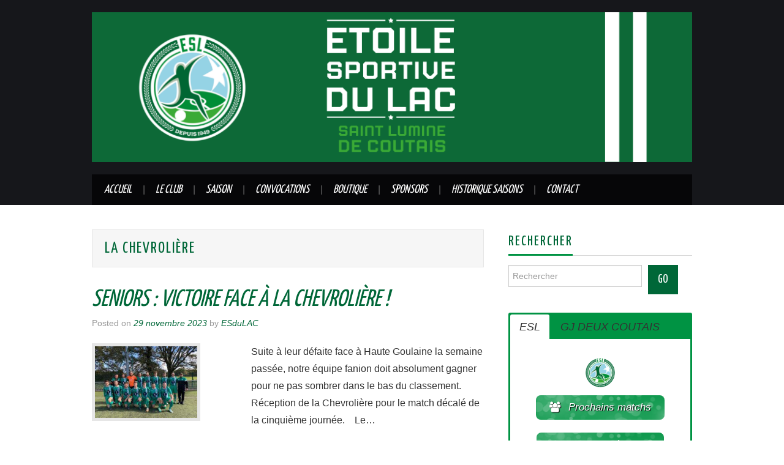

--- FILE ---
content_type: text/html; charset=UTF-8
request_url: http://www.esdulacfoot.fr/tag/la-chevroliere/
body_size: 32734
content:
<!DOCTYPE html>
<html lang="fr-FR" prefix="og: https://ogp.me/ns# fb: https://ogp.me/ns/fb# website: https://ogp.me/ns/website#">
<head >
	<title>La Chevrolière &#8211; Etoile Sportive du Lac</title>

	<meta charset="UTF-8">
	<meta name="viewport" content="width=device-width">

	<link rel="profile" href="http://gmpg.org/xfn/11">
	<link rel="pingback" href="http://www.esdulacfoot.fr/xmlrpc.php">
	<link rel="shortcut icon" href="http://www.esdulacfoot.fr/wp-content/uploads/2022/07/logoESL-nouveau-depuis-2-144.png" />

	<link rel="apple-touch-icon" sizes="144x144" href="http://www.esdulacfoot.fr/wp-content/uploads/2022/07/logoESL-nouveau-depuis-2-144.png" />
	

	

<meta name="wpsso-begin" content="wpsso structured data begin"/>
<!-- generator:1 --><meta name="generator" content="WPSSO Core 18.6.0/S"/>
<!-- generator:2 --><meta name="generator" content="WPSSO WPSM 8.3.0/S"/>
<link rel="canonical" href="http://www.esdulacfoot.fr/tag/la-chevroliere/"/>
<meta property="fb:app_id" content="113214896036141"/>
<meta property="og:type" content="website"/>
<meta property="og:url" content="http://www.esdulacfoot.fr/tag/la-chevroliere/"/>
<meta property="og:locale" content="fr_FR"/>
<meta property="og:site_name" content="Etoile Sportive du Lac"/>
<meta property="og:title" content="La Chevroli&egrave;re"/>
<meta property="og:description" content="Page d&#039;archives pour &eacute;tiquette La Chevroli&egrave;re."/>
<meta name="twitter:domain" content="www.esdulacfoot.fr"/>
<meta name="twitter:title" content="La Chevroli&egrave;re"/>
<meta name="twitter:description" content="Page d&#039;archives pour &eacute;tiquette La Chevroli&egrave;re."/>
<meta name="twitter:card" content="summary"/>
<meta name="description" content="Page d&#039;archives pour &eacute;tiquette La Chevroli&egrave;re."/>
<meta name="robots" content="follow, index, max-snippet:-1, max-image-preview:large, max-video-preview:-1"/>
<script type="application/ld+json" id="wpsso-schema-graph">{
    "@context": "https://schema.org",
    "@graph": [
        {
            "@id": "/tag/la-chevroliere/#sso/item-list/93",
            "@context": "https://schema.org",
            "@type": "ItemList",
            "mainEntityOfPage": "http://www.esdulacfoot.fr/tag/la-chevroliere/",
            "url": "http://www.esdulacfoot.fr/tag/la-chevroliere/",
            "name": "La Chevroli&egrave;re",
            "description": "Page d&#039;archives pour &eacute;tiquette La Chevroli&egrave;re.",
            "itemListOrder": "https://schema.org/ItemListOrderDescending",
            "itemListElement": [
                {
                    "@context": "https://schema.org",
                    "@type": "ListItem",
                    "position": 1,
                    "url": "http://www.esdulacfoot.fr/seniors-victoire-face-a-la-chevroliere/"
                },
                {
                    "@context": "https://schema.org",
                    "@type": "ListItem",
                    "position": 2,
                    "url": "http://www.esdulacfoot.fr/reprise-groupe-seniors-match-de-preparation/"
                },
                {
                    "@context": "https://schema.org",
                    "@type": "ListItem",
                    "position": 3,
                    "url": "http://www.esdulacfoot.fr/20200830-s2-machecoul2/"
                },
                {
                    "@context": "https://schema.org",
                    "@type": "ListItem",
                    "position": 4,
                    "url": "http://www.esdulacfoot.fr/20190907-u15-tournoi-machecoul/"
                },
                {
                    "@context": "https://schema.org",
                    "@type": "ListItem",
                    "position": 5,
                    "url": "http://www.esdulacfoot.fr/20180527-sb-st-philbert/"
                },
                {
                    "@context": "https://schema.org",
                    "@type": "ListItem",
                    "position": 6,
                    "url": "http://www.esdulacfoot.fr/20180128-sa-chapelle-sur-erdre/"
                }
            ]
        }
    ]
}</script>
<meta name="wpsso-end" content="wpsso structured data end"/>
<meta name="wpsso-cached" content="2026-01-24T20:53:23+00:00 for www.esdulacfoot.fr"/>
<meta name="wpsso-added" content="2026-01-24T20:53:23+00:00 in 0.023065 secs"/>

<title>La Chevroli&egrave;re &ndash; Etoile Sportive du Lac</title>
<link rel='dns-prefetch' href='//fonts.googleapis.com' />
<link rel="alternate" type="application/rss+xml" title="Etoile Sportive du Lac &raquo; Flux" href="http://www.esdulacfoot.fr/feed/" />
<link rel="alternate" type="application/rss+xml" title="Etoile Sportive du Lac &raquo; Flux des commentaires" href="http://www.esdulacfoot.fr/comments/feed/" />
<link rel="alternate" type="application/rss+xml" title="Etoile Sportive du Lac &raquo; Flux de l’étiquette La Chevrolière" href="http://www.esdulacfoot.fr/tag/la-chevroliere/feed/" />
		<!-- This site uses the Google Analytics by ExactMetrics plugin v8.0.1 - Using Analytics tracking - https://www.exactmetrics.com/ -->
		<!-- Note: ExactMetrics is not currently configured on this site. The site owner needs to authenticate with Google Analytics in the ExactMetrics settings panel. -->
					<!-- No tracking code set -->
				<!-- / Google Analytics by ExactMetrics -->
		<script type="text/javascript">
/* <![CDATA[ */
window._wpemojiSettings = {"baseUrl":"https:\/\/s.w.org\/images\/core\/emoji\/15.0.3\/72x72\/","ext":".png","svgUrl":"https:\/\/s.w.org\/images\/core\/emoji\/15.0.3\/svg\/","svgExt":".svg","source":{"concatemoji":"http:\/\/www.esdulacfoot.fr\/wp-includes\/js\/wp-emoji-release.min.js?ver=6.6.1"}};
/*! This file is auto-generated */
!function(i,n){var o,s,e;function c(e){try{var t={supportTests:e,timestamp:(new Date).valueOf()};sessionStorage.setItem(o,JSON.stringify(t))}catch(e){}}function p(e,t,n){e.clearRect(0,0,e.canvas.width,e.canvas.height),e.fillText(t,0,0);var t=new Uint32Array(e.getImageData(0,0,e.canvas.width,e.canvas.height).data),r=(e.clearRect(0,0,e.canvas.width,e.canvas.height),e.fillText(n,0,0),new Uint32Array(e.getImageData(0,0,e.canvas.width,e.canvas.height).data));return t.every(function(e,t){return e===r[t]})}function u(e,t,n){switch(t){case"flag":return n(e,"\ud83c\udff3\ufe0f\u200d\u26a7\ufe0f","\ud83c\udff3\ufe0f\u200b\u26a7\ufe0f")?!1:!n(e,"\ud83c\uddfa\ud83c\uddf3","\ud83c\uddfa\u200b\ud83c\uddf3")&&!n(e,"\ud83c\udff4\udb40\udc67\udb40\udc62\udb40\udc65\udb40\udc6e\udb40\udc67\udb40\udc7f","\ud83c\udff4\u200b\udb40\udc67\u200b\udb40\udc62\u200b\udb40\udc65\u200b\udb40\udc6e\u200b\udb40\udc67\u200b\udb40\udc7f");case"emoji":return!n(e,"\ud83d\udc26\u200d\u2b1b","\ud83d\udc26\u200b\u2b1b")}return!1}function f(e,t,n){var r="undefined"!=typeof WorkerGlobalScope&&self instanceof WorkerGlobalScope?new OffscreenCanvas(300,150):i.createElement("canvas"),a=r.getContext("2d",{willReadFrequently:!0}),o=(a.textBaseline="top",a.font="600 32px Arial",{});return e.forEach(function(e){o[e]=t(a,e,n)}),o}function t(e){var t=i.createElement("script");t.src=e,t.defer=!0,i.head.appendChild(t)}"undefined"!=typeof Promise&&(o="wpEmojiSettingsSupports",s=["flag","emoji"],n.supports={everything:!0,everythingExceptFlag:!0},e=new Promise(function(e){i.addEventListener("DOMContentLoaded",e,{once:!0})}),new Promise(function(t){var n=function(){try{var e=JSON.parse(sessionStorage.getItem(o));if("object"==typeof e&&"number"==typeof e.timestamp&&(new Date).valueOf()<e.timestamp+604800&&"object"==typeof e.supportTests)return e.supportTests}catch(e){}return null}();if(!n){if("undefined"!=typeof Worker&&"undefined"!=typeof OffscreenCanvas&&"undefined"!=typeof URL&&URL.createObjectURL&&"undefined"!=typeof Blob)try{var e="postMessage("+f.toString()+"("+[JSON.stringify(s),u.toString(),p.toString()].join(",")+"));",r=new Blob([e],{type:"text/javascript"}),a=new Worker(URL.createObjectURL(r),{name:"wpTestEmojiSupports"});return void(a.onmessage=function(e){c(n=e.data),a.terminate(),t(n)})}catch(e){}c(n=f(s,u,p))}t(n)}).then(function(e){for(var t in e)n.supports[t]=e[t],n.supports.everything=n.supports.everything&&n.supports[t],"flag"!==t&&(n.supports.everythingExceptFlag=n.supports.everythingExceptFlag&&n.supports[t]);n.supports.everythingExceptFlag=n.supports.everythingExceptFlag&&!n.supports.flag,n.DOMReady=!1,n.readyCallback=function(){n.DOMReady=!0}}).then(function(){return e}).then(function(){var e;n.supports.everything||(n.readyCallback(),(e=n.source||{}).concatemoji?t(e.concatemoji):e.wpemoji&&e.twemoji&&(t(e.twemoji),t(e.wpemoji)))}))}((window,document),window._wpemojiSettings);
/* ]]> */
</script>
<link rel='stylesheet' id='twb-open-sans-css' href='https://fonts.googleapis.com/css?family=Open+Sans%3A300%2C400%2C500%2C600%2C700%2C800&#038;display=swap&#038;ver=6.6.1' type='text/css' media='all' />
<link rel='stylesheet' id='twb-global-css' href='http://www.esdulacfoot.fr/wp-content/plugins/form-maker/booster/assets/css/global.css?ver=1.0.0' type='text/css' media='all' />
<style id='wp-emoji-styles-inline-css' type='text/css'>

	img.wp-smiley, img.emoji {
		display: inline !important;
		border: none !important;
		box-shadow: none !important;
		height: 1em !important;
		width: 1em !important;
		margin: 0 0.07em !important;
		vertical-align: -0.1em !important;
		background: none !important;
		padding: 0 !important;
	}
</style>
<link rel='stylesheet' id='wp-block-library-css' href='http://www.esdulacfoot.fr/wp-includes/css/dist/block-library/style.min.css?ver=6.6.1' type='text/css' media='all' />
<link rel='stylesheet' id='gdm-gutenberg-block-backend-js-css' href='http://www.esdulacfoot.fr/wp-content/plugins/google-drive-embedder/css/gdm-blocks.css?ver=6.6.1' type='text/css' media='all' />
<style id='classic-theme-styles-inline-css' type='text/css'>
/*! This file is auto-generated */
.wp-block-button__link{color:#fff;background-color:#32373c;border-radius:9999px;box-shadow:none;text-decoration:none;padding:calc(.667em + 2px) calc(1.333em + 2px);font-size:1.125em}.wp-block-file__button{background:#32373c;color:#fff;text-decoration:none}
</style>
<style id='global-styles-inline-css' type='text/css'>
:root{--wp--preset--aspect-ratio--square: 1;--wp--preset--aspect-ratio--4-3: 4/3;--wp--preset--aspect-ratio--3-4: 3/4;--wp--preset--aspect-ratio--3-2: 3/2;--wp--preset--aspect-ratio--2-3: 2/3;--wp--preset--aspect-ratio--16-9: 16/9;--wp--preset--aspect-ratio--9-16: 9/16;--wp--preset--color--black: #000000;--wp--preset--color--cyan-bluish-gray: #abb8c3;--wp--preset--color--white: #ffffff;--wp--preset--color--pale-pink: #f78da7;--wp--preset--color--vivid-red: #cf2e2e;--wp--preset--color--luminous-vivid-orange: #ff6900;--wp--preset--color--luminous-vivid-amber: #fcb900;--wp--preset--color--light-green-cyan: #7bdcb5;--wp--preset--color--vivid-green-cyan: #00d084;--wp--preset--color--pale-cyan-blue: #8ed1fc;--wp--preset--color--vivid-cyan-blue: #0693e3;--wp--preset--color--vivid-purple: #9b51e0;--wp--preset--gradient--vivid-cyan-blue-to-vivid-purple: linear-gradient(135deg,rgba(6,147,227,1) 0%,rgb(155,81,224) 100%);--wp--preset--gradient--light-green-cyan-to-vivid-green-cyan: linear-gradient(135deg,rgb(122,220,180) 0%,rgb(0,208,130) 100%);--wp--preset--gradient--luminous-vivid-amber-to-luminous-vivid-orange: linear-gradient(135deg,rgba(252,185,0,1) 0%,rgba(255,105,0,1) 100%);--wp--preset--gradient--luminous-vivid-orange-to-vivid-red: linear-gradient(135deg,rgba(255,105,0,1) 0%,rgb(207,46,46) 100%);--wp--preset--gradient--very-light-gray-to-cyan-bluish-gray: linear-gradient(135deg,rgb(238,238,238) 0%,rgb(169,184,195) 100%);--wp--preset--gradient--cool-to-warm-spectrum: linear-gradient(135deg,rgb(74,234,220) 0%,rgb(151,120,209) 20%,rgb(207,42,186) 40%,rgb(238,44,130) 60%,rgb(251,105,98) 80%,rgb(254,248,76) 100%);--wp--preset--gradient--blush-light-purple: linear-gradient(135deg,rgb(255,206,236) 0%,rgb(152,150,240) 100%);--wp--preset--gradient--blush-bordeaux: linear-gradient(135deg,rgb(254,205,165) 0%,rgb(254,45,45) 50%,rgb(107,0,62) 100%);--wp--preset--gradient--luminous-dusk: linear-gradient(135deg,rgb(255,203,112) 0%,rgb(199,81,192) 50%,rgb(65,88,208) 100%);--wp--preset--gradient--pale-ocean: linear-gradient(135deg,rgb(255,245,203) 0%,rgb(182,227,212) 50%,rgb(51,167,181) 100%);--wp--preset--gradient--electric-grass: linear-gradient(135deg,rgb(202,248,128) 0%,rgb(113,206,126) 100%);--wp--preset--gradient--midnight: linear-gradient(135deg,rgb(2,3,129) 0%,rgb(40,116,252) 100%);--wp--preset--font-size--small: 13px;--wp--preset--font-size--medium: 20px;--wp--preset--font-size--large: 36px;--wp--preset--font-size--x-large: 42px;--wp--preset--spacing--20: 0.44rem;--wp--preset--spacing--30: 0.67rem;--wp--preset--spacing--40: 1rem;--wp--preset--spacing--50: 1.5rem;--wp--preset--spacing--60: 2.25rem;--wp--preset--spacing--70: 3.38rem;--wp--preset--spacing--80: 5.06rem;--wp--preset--shadow--natural: 6px 6px 9px rgba(0, 0, 0, 0.2);--wp--preset--shadow--deep: 12px 12px 50px rgba(0, 0, 0, 0.4);--wp--preset--shadow--sharp: 6px 6px 0px rgba(0, 0, 0, 0.2);--wp--preset--shadow--outlined: 6px 6px 0px -3px rgba(255, 255, 255, 1), 6px 6px rgba(0, 0, 0, 1);--wp--preset--shadow--crisp: 6px 6px 0px rgba(0, 0, 0, 1);}:where(.is-layout-flex){gap: 0.5em;}:where(.is-layout-grid){gap: 0.5em;}body .is-layout-flex{display: flex;}.is-layout-flex{flex-wrap: wrap;align-items: center;}.is-layout-flex > :is(*, div){margin: 0;}body .is-layout-grid{display: grid;}.is-layout-grid > :is(*, div){margin: 0;}:where(.wp-block-columns.is-layout-flex){gap: 2em;}:where(.wp-block-columns.is-layout-grid){gap: 2em;}:where(.wp-block-post-template.is-layout-flex){gap: 1.25em;}:where(.wp-block-post-template.is-layout-grid){gap: 1.25em;}.has-black-color{color: var(--wp--preset--color--black) !important;}.has-cyan-bluish-gray-color{color: var(--wp--preset--color--cyan-bluish-gray) !important;}.has-white-color{color: var(--wp--preset--color--white) !important;}.has-pale-pink-color{color: var(--wp--preset--color--pale-pink) !important;}.has-vivid-red-color{color: var(--wp--preset--color--vivid-red) !important;}.has-luminous-vivid-orange-color{color: var(--wp--preset--color--luminous-vivid-orange) !important;}.has-luminous-vivid-amber-color{color: var(--wp--preset--color--luminous-vivid-amber) !important;}.has-light-green-cyan-color{color: var(--wp--preset--color--light-green-cyan) !important;}.has-vivid-green-cyan-color{color: var(--wp--preset--color--vivid-green-cyan) !important;}.has-pale-cyan-blue-color{color: var(--wp--preset--color--pale-cyan-blue) !important;}.has-vivid-cyan-blue-color{color: var(--wp--preset--color--vivid-cyan-blue) !important;}.has-vivid-purple-color{color: var(--wp--preset--color--vivid-purple) !important;}.has-black-background-color{background-color: var(--wp--preset--color--black) !important;}.has-cyan-bluish-gray-background-color{background-color: var(--wp--preset--color--cyan-bluish-gray) !important;}.has-white-background-color{background-color: var(--wp--preset--color--white) !important;}.has-pale-pink-background-color{background-color: var(--wp--preset--color--pale-pink) !important;}.has-vivid-red-background-color{background-color: var(--wp--preset--color--vivid-red) !important;}.has-luminous-vivid-orange-background-color{background-color: var(--wp--preset--color--luminous-vivid-orange) !important;}.has-luminous-vivid-amber-background-color{background-color: var(--wp--preset--color--luminous-vivid-amber) !important;}.has-light-green-cyan-background-color{background-color: var(--wp--preset--color--light-green-cyan) !important;}.has-vivid-green-cyan-background-color{background-color: var(--wp--preset--color--vivid-green-cyan) !important;}.has-pale-cyan-blue-background-color{background-color: var(--wp--preset--color--pale-cyan-blue) !important;}.has-vivid-cyan-blue-background-color{background-color: var(--wp--preset--color--vivid-cyan-blue) !important;}.has-vivid-purple-background-color{background-color: var(--wp--preset--color--vivid-purple) !important;}.has-black-border-color{border-color: var(--wp--preset--color--black) !important;}.has-cyan-bluish-gray-border-color{border-color: var(--wp--preset--color--cyan-bluish-gray) !important;}.has-white-border-color{border-color: var(--wp--preset--color--white) !important;}.has-pale-pink-border-color{border-color: var(--wp--preset--color--pale-pink) !important;}.has-vivid-red-border-color{border-color: var(--wp--preset--color--vivid-red) !important;}.has-luminous-vivid-orange-border-color{border-color: var(--wp--preset--color--luminous-vivid-orange) !important;}.has-luminous-vivid-amber-border-color{border-color: var(--wp--preset--color--luminous-vivid-amber) !important;}.has-light-green-cyan-border-color{border-color: var(--wp--preset--color--light-green-cyan) !important;}.has-vivid-green-cyan-border-color{border-color: var(--wp--preset--color--vivid-green-cyan) !important;}.has-pale-cyan-blue-border-color{border-color: var(--wp--preset--color--pale-cyan-blue) !important;}.has-vivid-cyan-blue-border-color{border-color: var(--wp--preset--color--vivid-cyan-blue) !important;}.has-vivid-purple-border-color{border-color: var(--wp--preset--color--vivid-purple) !important;}.has-vivid-cyan-blue-to-vivid-purple-gradient-background{background: var(--wp--preset--gradient--vivid-cyan-blue-to-vivid-purple) !important;}.has-light-green-cyan-to-vivid-green-cyan-gradient-background{background: var(--wp--preset--gradient--light-green-cyan-to-vivid-green-cyan) !important;}.has-luminous-vivid-amber-to-luminous-vivid-orange-gradient-background{background: var(--wp--preset--gradient--luminous-vivid-amber-to-luminous-vivid-orange) !important;}.has-luminous-vivid-orange-to-vivid-red-gradient-background{background: var(--wp--preset--gradient--luminous-vivid-orange-to-vivid-red) !important;}.has-very-light-gray-to-cyan-bluish-gray-gradient-background{background: var(--wp--preset--gradient--very-light-gray-to-cyan-bluish-gray) !important;}.has-cool-to-warm-spectrum-gradient-background{background: var(--wp--preset--gradient--cool-to-warm-spectrum) !important;}.has-blush-light-purple-gradient-background{background: var(--wp--preset--gradient--blush-light-purple) !important;}.has-blush-bordeaux-gradient-background{background: var(--wp--preset--gradient--blush-bordeaux) !important;}.has-luminous-dusk-gradient-background{background: var(--wp--preset--gradient--luminous-dusk) !important;}.has-pale-ocean-gradient-background{background: var(--wp--preset--gradient--pale-ocean) !important;}.has-electric-grass-gradient-background{background: var(--wp--preset--gradient--electric-grass) !important;}.has-midnight-gradient-background{background: var(--wp--preset--gradient--midnight) !important;}.has-small-font-size{font-size: var(--wp--preset--font-size--small) !important;}.has-medium-font-size{font-size: var(--wp--preset--font-size--medium) !important;}.has-large-font-size{font-size: var(--wp--preset--font-size--large) !important;}.has-x-large-font-size{font-size: var(--wp--preset--font-size--x-large) !important;}
:where(.wp-block-post-template.is-layout-flex){gap: 1.25em;}:where(.wp-block-post-template.is-layout-grid){gap: 1.25em;}
:where(.wp-block-columns.is-layout-flex){gap: 2em;}:where(.wp-block-columns.is-layout-grid){gap: 2em;}
:root :where(.wp-block-pullquote){font-size: 1.5em;line-height: 1.6;}
</style>
<link rel='stylesheet' id='tooltipy-default-style-css' href='http://www.esdulacfoot.fr/wp-content/plugins/bluet-keywords-tooltip-generator/assets/style.css?ver=6.6.1' type='text/css' media='all' />
<link rel='stylesheet' id='mediaelement-css' href='http://www.esdulacfoot.fr/wp-includes/js/mediaelement/mediaelementplayer-legacy.min.css?ver=4.2.17' type='text/css' media='all' />
<link rel='stylesheet' id='wp-mediaelement-css' href='http://www.esdulacfoot.fr/wp-includes/js/mediaelement/wp-mediaelement.min.css?ver=6.6.1' type='text/css' media='all' />
<style id='responsive-menu-inline-css' type='text/css'>
#rmp_menu_trigger-24326{width: 55px;height: 55px;position: fixed;top: 10px;border-radius: 5px;display: none;text-decoration: none;right: 5%;background: transparent;transition: transform 0.5s, background-color 1s}#rmp_menu_trigger-24326 .rmp-trigger-box{width: 33px;color: #fff}#rmp_menu_trigger-24326 .rmp-trigger-icon-active, #rmp_menu_trigger-24326 .rmp-trigger-text-open{display: none}#rmp_menu_trigger-24326.is-active .rmp-trigger-icon-active, #rmp_menu_trigger-24326.is-active .rmp-trigger-text-open{display: inline}#rmp_menu_trigger-24326.is-active .rmp-trigger-icon-inactive, #rmp_menu_trigger-24326.is-active .rmp-trigger-text{display: none}#rmp_menu_trigger-24326 .rmp-trigger-label{color: #fff;pointer-events: none;line-height: 13px;font-family: inherit;font-size: 13px;display: inline;text-transform: inherit}#rmp_menu_trigger-24326 .rmp-trigger-label.rmp-trigger-label-top{display: block;margin-bottom: 12px}#rmp_menu_trigger-24326 .rmp-trigger-label.rmp-trigger-label-bottom{display: block;margin-top: 12px}#rmp_menu_trigger-24326 .responsive-menu-pro-inner{display: block}#rmp_menu_trigger-24326 .responsive-menu-pro-inner, #rmp_menu_trigger-24326 .responsive-menu-pro-inner::before, #rmp_menu_trigger-24326 .responsive-menu-pro-inner::after{width: 33px;height: 5px;background-color: #009343;border-radius: 4px;position: absolute}#rmp_menu_trigger-24326.is-active .responsive-menu-pro-inner, #rmp_menu_trigger-24326.is-active .responsive-menu-pro-inner::before, #rmp_menu_trigger-24326.is-active .responsive-menu-pro-inner::after{background-color: #009343}#rmp_menu_trigger-24326:hover .responsive-menu-pro-inner, #rmp_menu_trigger-24326:hover .responsive-menu-pro-inner::before, #rmp_menu_trigger-24326:hover .responsive-menu-pro-inner::after{background-color: #009343}#rmp_menu_trigger-24326 .responsive-menu-pro-inner::before{top: 10px}#rmp_menu_trigger-24326 .responsive-menu-pro-inner::after{bottom: 10px}#rmp_menu_trigger-24326.is-active .responsive-menu-pro-inner::after{bottom: 0}@media screen and (max-width: 800px){#rmp_menu_trigger-24326{display: block}#rmp-container-24326{position: fixed;top: 0;margin: 0;transition: transform 0.5s;overflow: auto;display: block;width: 75%;background-color: #000000;background-image: url("");height: 100%;left: 0;padding-top: 0px;padding-left: 0px;padding-bottom: 0px;padding-right: 0px}#rmp-menu-wrap-24326{padding-top: 0px;padding-left: 0px;padding-bottom: 0px;padding-right: 0px;background-color: #000000}#rmp-menu-wrap-24326 .rmp-menu, #rmp-menu-wrap-24326 .rmp-submenu{width: 100%;box-sizing: border-box;margin: 0;padding: 0}#rmp-menu-wrap-24326 .rmp-submenu-depth-1 .rmp-menu-item-link{padding-left: 10%}#rmp-menu-wrap-24326 .rmp-submenu-depth-2 .rmp-menu-item-link{padding-left: 15%}#rmp-menu-wrap-24326 .rmp-submenu-depth-3 .rmp-menu-item-link{padding-left: 20%}#rmp-menu-wrap-24326 .rmp-submenu-depth-4 .rmp-menu-item-link{padding-left: 25%}#rmp-menu-wrap-24326 .rmp-submenu.rmp-submenu-open{display: block}#rmp-menu-wrap-24326 .rmp-menu-item{width: 100%;list-style: none;margin: 0}#rmp-menu-wrap-24326 .rmp-menu-item-link{height: 44px;line-height: 44px;font-size: 13px;border-bottom: 1px solid #3ab54a;font-family: inherit;color: #FFFFFF;text-align: left;background-color: #000000;font-weight: normal;letter-spacing: 0px;display: block;box-sizing: border-box;width: 100%;text-decoration: none;position: relative;overflow: hidden;transition: background-color 1s, border-color 1s, 1s;padding: 0 5%;padding-right: 54px}#rmp-menu-wrap-24326 .rmp-menu-item-link:after, #rmp-menu-wrap-24326 .rmp-menu-item-link:before{display: none}#rmp-menu-wrap-24326 .rmp-menu-item-link:hover, #rmp-menu-wrap-24326 .rmp-menu-item-link:focus{color: #FFFFFF;border-color: #3ab54a;background-color: #009343}#rmp-menu-wrap-24326 .rmp-menu-item-link:focus{outline: none;border-color: unset;box-shadow: unset}#rmp-menu-wrap-24326 .rmp-menu-item-link .rmp-font-icon{height: 44px;line-height: 44px;margin-right: 10px;font-size: 13px}#rmp-menu-wrap-24326 .rmp-menu-current-item .rmp-menu-item-link{color: #FFFFFF;border-color: #212121;background-color: #009343}#rmp-menu-wrap-24326 .rmp-menu-current-item .rmp-menu-item-link:hover, #rmp-menu-wrap-24326 .rmp-menu-current-item .rmp-menu-item-link:focus{color: #FFFFFF;border-color: #3f3f3f;background-color: #43494C}#rmp-menu-wrap-24326 .rmp-menu-subarrow{position: absolute;top: 0;bottom: 0;text-align: center;overflow: hidden;background-size: cover;overflow: hidden;right: 0;border-left-style: solid;border-left-color: #3ab54a;border-left-width: 1px;height: 44px;width: 44px;color: #FFFFFF;background-color: #000000}#rmp-menu-wrap-24326 .rmp-menu-subarrow svg{fill: #FFFFFF}#rmp-menu-wrap-24326 .rmp-menu-subarrow:hover{color: #FFFFFF;border-color: #3ab54a;background-color: #009343}#rmp-menu-wrap-24326 .rmp-menu-subarrow:hover svg{fill: #FFFFFF}#rmp-menu-wrap-24326 .rmp-menu-subarrow .rmp-font-icon{margin-right: unset}#rmp-menu-wrap-24326 .rmp-menu-subarrow *{vertical-align: middle;line-height: 44px}#rmp-menu-wrap-24326 .rmp-menu-subarrow-active{display: block;background-size: cover;color: #fff;border-color: #212121;background-color: #212121}#rmp-menu-wrap-24326 .rmp-menu-subarrow-active svg{fill: #fff}#rmp-menu-wrap-24326 .rmp-menu-subarrow-active:hover{color: #fff;border-color: #fff;background-color: #3f3f3f}#rmp-menu-wrap-24326 .rmp-menu-subarrow-active:hover svg{fill: #fff}#rmp-menu-wrap-24326 .rmp-submenu{display: none}#rmp-menu-wrap-24326 .rmp-submenu .rmp-menu-item-link{height: 44px;line-height: 44px;letter-spacing: 0px;font-size: 13px;border-bottom: 1px solid #3ab54a;font-family: inherit;font-weight: normal;color: #FFFFFF;text-align: left;background-color: #000000}#rmp-menu-wrap-24326 .rmp-submenu .rmp-menu-item-link:hover, #rmp-menu-wrap-24326 .rmp-submenu .rmp-menu-item-link:focus{color: #FFFFFF;border-color: #3ab54a;background-color: #009343}#rmp-menu-wrap-24326 .rmp-submenu .rmp-menu-current-item .rmp-menu-item-link{color: #FFFFFF;border-color: #212121;background-color: #009343}#rmp-menu-wrap-24326 .rmp-submenu .rmp-menu-current-item .rmp-menu-item-link:hover, #rmp-menu-wrap-24326 .rmp-submenu .rmp-menu-current-item .rmp-menu-item-link:focus{color: #FFFFFF;border-color: #3f3f3f;background-color: #43494C}#rmp-menu-wrap-24326 .rmp-submenu .rmp-menu-subarrow{right: 0;border-right: unset;border-left-style: solid;border-left-color: #3ab54a;border-left-width: 1px;height: 44px;line-height: 44px;width: 44px;color: #FFFFFF;background-color: #000000}#rmp-menu-wrap-24326 .rmp-submenu .rmp-menu-subarrow:hover{color: #FFFFFF;border-color: #3ab54a;background-color: #009343}#rmp-menu-wrap-24326 .rmp-submenu .rmp-menu-subarrow-active{color: #fff;border-color: #212121;background-color: #212121}#rmp-menu-wrap-24326 .rmp-submenu .rmp-menu-subarrow-active:hover{color: #fff;border-color: #fff;background-color: #3f3f3f}#rmp-menu-wrap-24326 .rmp-menu-item-description{margin: 0;padding: 5px 5%;opacity: 0.8;color: #FFFFFF}#rmp-search-box-24326{display: block;padding-top: 0px;padding-left: 5%;padding-bottom: 0px;padding-right: 5%}#rmp-search-box-24326 .rmp-search-form{margin: 0}#rmp-search-box-24326 .rmp-search-box{background: #fff;border: 1px solid #dadada;color: #333;width: 100%;padding: 0 5%;border-radius: 30px;height: 45px;-webkit-appearance: none}#rmp-search-box-24326 .rmp-search-box::placeholder{color: #C7C7CD}#rmp-search-box-24326 .rmp-search-box:focus{background-color: #fff;outline: 2px solid #dadada;color: #333}#rmp-menu-title-24326{background-color: #000000;color: #ffffff;text-align: left;font-size: 14px;padding-top: 10%;padding-left: 5%;padding-bottom: 0%;padding-right: 5%;font-weight: 400;transition: background-color 1s, border-color 1s, color 1s}#rmp-menu-title-24326:hover{background-color: #000000;color: #ffffff}#rmp-menu-title-24326 > .rmp-menu-title-link{color: #ffffff;width: 100%;background-color: unset;text-decoration: none}#rmp-menu-title-24326 > .rmp-menu-title-link:hover{color: #ffffff}#rmp-menu-title-24326 .rmp-font-icon{font-size: 14px}#rmp-menu-additional-content-24326{padding-top: 0px;padding-left: 5%;padding-bottom: 0px;padding-right: 5%;color: #fff;text-align: center;font-size: 16px}}.rmp-container{display: none;visibility: visible;padding: 0px 0px 0px 0px;z-index: 99998;transition: all 0.3s}.rmp-container.rmp-fade-top, .rmp-container.rmp-fade-left, .rmp-container.rmp-fade-right, .rmp-container.rmp-fade-bottom{display: none}.rmp-container.rmp-slide-left, .rmp-container.rmp-push-left{transform: translateX(-100%);-ms-transform: translateX(-100%);-webkit-transform: translateX(-100%);-moz-transform: translateX(-100%)}.rmp-container.rmp-slide-left.rmp-menu-open, .rmp-container.rmp-push-left.rmp-menu-open{transform: translateX(0);-ms-transform: translateX(0);-webkit-transform: translateX(0);-moz-transform: translateX(0)}.rmp-container.rmp-slide-right, .rmp-container.rmp-push-right{transform: translateX(100%);-ms-transform: translateX(100%);-webkit-transform: translateX(100%);-moz-transform: translateX(100%)}.rmp-container.rmp-slide-right.rmp-menu-open, .rmp-container.rmp-push-right.rmp-menu-open{transform: translateX(0);-ms-transform: translateX(0);-webkit-transform: translateX(0);-moz-transform: translateX(0)}.rmp-container.rmp-slide-top, .rmp-container.rmp-push-top{transform: translateY(-100%);-ms-transform: translateY(-100%);-webkit-transform: translateY(-100%);-moz-transform: translateY(-100%)}.rmp-container.rmp-slide-top.rmp-menu-open, .rmp-container.rmp-push-top.rmp-menu-open{transform: translateY(0);-ms-transform: translateY(0);-webkit-transform: translateY(0);-moz-transform: translateY(0)}.rmp-container.rmp-slide-bottom, .rmp-container.rmp-push-bottom{transform: translateY(100%);-ms-transform: translateY(100%);-webkit-transform: translateY(100%);-moz-transform: translateY(100%)}.rmp-container.rmp-slide-bottom.rmp-menu-open, .rmp-container.rmp-push-bottom.rmp-menu-open{transform: translateX(0);-ms-transform: translateX(0);-webkit-transform: translateX(0);-moz-transform: translateX(0)}.rmp-container::-webkit-scrollbar{width: 0px}.rmp-container ::-webkit-scrollbar-track{box-shadow: inset 0 0 5px transparent}.rmp-container ::-webkit-scrollbar-thumb{background: transparent}.rmp-container ::-webkit-scrollbar-thumb:hover{background: transparent}.rmp-container .rmp-menu-wrap .rmp-menu{transition: none;border-radius: 0;box-shadow: none;background: none;border: 0;bottom: auto;box-sizing: border-box;clip: auto;color: #666;display: block;float: none;font-family: inherit;font-size: 14px;height: auto;left: auto;line-height: 1.7;list-style-type: none;margin: 0;min-height: auto;max-height: none;opacity: 1;outline: none;overflow: visible;padding: 0;position: relative;pointer-events: auto;right: auto;text-align: left;text-decoration: none;text-indent: 0;text-transform: none;transform: none;top: auto;visibility: inherit;width: auto;word-wrap: break-word;white-space: normal}.rmp-container .rmp-menu-additional-content{display: block;word-break: break-word}.rmp-container .rmp-menu-title{display: flex;flex-direction: column}.rmp-container .rmp-menu-title .rmp-menu-title-image{max-width: 100%;margin-bottom: 15px;display: block;margin: auto;margin-bottom: 15px}button.rmp_menu_trigger{z-index: 999999;overflow: hidden;outline: none;border: 0;display: none;margin: 0;transition: transform 0.5s, background-color 0.5s;padding: 0}button.rmp_menu_trigger .responsive-menu-pro-inner::before, button.rmp_menu_trigger .responsive-menu-pro-inner::after{content: "";display: block}button.rmp_menu_trigger .responsive-menu-pro-inner::before{top: 10px}button.rmp_menu_trigger .responsive-menu-pro-inner::after{bottom: 10px}button.rmp_menu_trigger .rmp-trigger-box{width: 40px;display: inline-block;position: relative;pointer-events: none;vertical-align: super}.rmp-menu-trigger-boring .responsive-menu-pro-inner{transition-property: none}.rmp-menu-trigger-boring .responsive-menu-pro-inner::after, .rmp-menu-trigger-boring .responsive-menu-pro-inner::before{transition-property: none}.rmp-menu-trigger-boring.is-active .responsive-menu-pro-inner{transform: rotate(45deg)}.rmp-menu-trigger-boring.is-active .responsive-menu-pro-inner:before{top: 0;opacity: 0}.rmp-menu-trigger-boring.is-active .responsive-menu-pro-inner:after{bottom: 0;transform: rotate(-90deg)}
</style>
<link rel='stylesheet' id='dashicons-css' href='http://www.esdulacfoot.fr/wp-includes/css/dashicons.min.css?ver=6.6.1' type='text/css' media='all' />
<link rel='stylesheet' id='wc-gallery-style-css' href='http://www.esdulacfoot.fr/wp-content/plugins/wc-gallery/includes/css/style.css?ver=1.67' type='text/css' media='all' />
<link rel='stylesheet' id='wc-gallery-flexslider-style-css' href='http://www.esdulacfoot.fr/wp-content/plugins/wc-gallery/includes/vendors/flexslider/flexslider.css?ver=2.6.1' type='text/css' media='all' />
<link rel='stylesheet' id='wc-gallery-owlcarousel-style-css' href='http://www.esdulacfoot.fr/wp-content/plugins/wc-gallery/includes/vendors/owlcarousel/assets/owl.carousel.css?ver=2.1.4' type='text/css' media='all' />
<link rel='stylesheet' id='wc-gallery-owlcarousel-theme-style-css' href='http://www.esdulacfoot.fr/wp-content/plugins/wc-gallery/includes/vendors/owlcarousel/assets/owl.theme.default.css?ver=2.1.4' type='text/css' media='all' />
<link rel='stylesheet' id='ngg_trigger_buttons-css' href='http://www.esdulacfoot.fr/wp-content/plugins/nextgen-gallery/static/GalleryDisplay/trigger_buttons.css?ver=3.59.4' type='text/css' media='all' />
<link rel='stylesheet' id='fancybox-0-css' href='http://www.esdulacfoot.fr/wp-content/plugins/nextgen-gallery/static/Lightbox/fancybox/jquery.fancybox-1.3.4.css?ver=3.59.4' type='text/css' media='all' />
<link rel='stylesheet' id='fontawesome_v4_shim_style-css' href='http://www.esdulacfoot.fr/wp-content/plugins/nextgen-gallery/static/FontAwesome/css/v4-shims.min.css?ver=6.6.1' type='text/css' media='all' />
<link rel='stylesheet' id='fontawesome-css' href='http://www.esdulacfoot.fr/wp-content/plugins/nextgen-gallery/static/FontAwesome/css/all.min.css?ver=6.6.1' type='text/css' media='all' />
<link rel='stylesheet' id='ngg_basic_slideshow_style-css' href='http://www.esdulacfoot.fr/wp-content/plugins/nextgen-gallery/static/Slideshow/ngg_basic_slideshow.css?ver=3.59.4' type='text/css' media='all' />
<link rel='stylesheet' id='ngg_slick_slideshow_style-css' href='http://www.esdulacfoot.fr/wp-content/plugins/nextgen-gallery/static/Slideshow/slick/slick.css?ver=3.59.4' type='text/css' media='all' />
<link rel='stylesheet' id='ngg_slick_slideshow_theme-css' href='http://www.esdulacfoot.fr/wp-content/plugins/nextgen-gallery/static/Slideshow/slick/slick-theme.css?ver=3.59.4' type='text/css' media='all' />
<link rel='stylesheet' id='athemes-headings-fonts-css' href='//fonts.googleapis.com/css?family=Yanone+Kaffeesatz%3A200%2C300%2C400%2C700&#038;ver=6.6.1' type='text/css' media='all' />
<link rel='stylesheet' id='athemes-glyphs-css' href='http://www.esdulacfoot.fr/wp-content/themes/hiero/css/athemes-glyphs.css?ver=6.6.1' type='text/css' media='all' />
<link rel='stylesheet' id='athemes-bootstrap-css' href='http://www.esdulacfoot.fr/wp-content/themes/hiero/css/bootstrap.min.css?ver=6.6.1' type='text/css' media='all' />
<link rel='stylesheet' id='athemes-style-css' href='http://www.esdulacfoot.fr/wp-content/themes/hiero-child/style.css?ver=6.6.1' type='text/css' media='all' />
<style id='athemes-style-inline-css' type='text/css'>
a, #main-navigation .sf-menu > ul > li:hover:after, #main-navigation .sf-menu > ul > li.sfHover:after, #main-navigation .sf-menu > ul > li.current_page_item:after, #main-navigation .sf-menu > ul > li.current-menu-item:after, .entry-title a:hover, .comment-list li.comment .comment-author .fn a:hover, .comment-list li.comment .reply a, .widget li a:hover, .site-extra .widget li a:hover, .site-extra .widget_athemes_social_icons li a:hover [class^="ico-"]:before, .site-footer a:hover { color: #009343; }
button:hover, a.button:hover, input[type="button"]:hover, .widget-title span, input[type="reset"]:hover, input[type="submit"]:hover { border-color: #009343; }
button:hover, a.button:hover, .widget_athemes_social_icons li a:hover [class^="ico-"]:before, input[type="button"]:hover, .widget_athemes_tabs .widget-tab-nav li.active a, input[type="reset"]:hover, .comments-link a, .site-content [class*="navigation"] a:hover, input[type="submit"]:hover, #main-navigation li:hover ul, #main-navigation li.sfHover ul, #main-navigation li a:hover, #main-navigation li.sfHover > a, #main-navigation li.current_page_item > a, #main-navigation li.current-menu-item > a, #main-navigation li.current-menu-parent > a, #main-navigation li.current-page-parent > a, #main-navigation li.current-page-ancestor > a, #main-navigation li.current_page_ancestor > a { background: #009343; }
.site-description { color: #83d2e1; }

</style>
<link rel='stylesheet' id='slb_core-css' href='http://www.esdulacfoot.fr/wp-content/plugins/simple-lightbox/client/css/app.css?ver=2.9.3' type='text/css' media='all' />
<link rel='stylesheet' id='tmm-css' href='http://www.esdulacfoot.fr/wp-content/plugins/team-members/inc/css/tmm_style.css?ver=6.6.1' type='text/css' media='all' />
<link rel='stylesheet' id='team_manager-font-awesome-css' href='http://www.esdulacfoot.fr/wp-content/plugins/team-showcase/assets/css/font-awesome.css?ver=6.6.1' type='text/css' media='all' />
<link rel='stylesheet' id='team_manager-magnific-popup-css' href='http://www.esdulacfoot.fr/wp-content/plugins/team-showcase/assets/css/magnific-popup.css?ver=6.6.1' type='text/css' media='all' />
<link rel='stylesheet' id='team_manager-team-frontend-css' href='http://www.esdulacfoot.fr/wp-content/plugins/team-showcase/assets/css/team-frontend.css?ver=6.6.1' type='text/css' media='all' />
<link rel='stylesheet' id='team_manager-style1-css' href='http://www.esdulacfoot.fr/wp-content/plugins/team-showcase/assets/css/style1.css?ver=6.6.1' type='text/css' media='all' />
<script type="text/javascript" src="http://www.esdulacfoot.fr/wp-includes/js/jquery/jquery.min.js?ver=3.7.1" id="jquery-core-js"></script>
<script type="text/javascript" src="http://www.esdulacfoot.fr/wp-includes/js/jquery/jquery-migrate.min.js?ver=3.4.1" id="jquery-migrate-js"></script>
<script type="text/javascript" src="http://www.esdulacfoot.fr/wp-content/plugins/form-maker/booster/assets/js/circle-progress.js?ver=1.2.2" id="twb-circle-js"></script>
<script type="text/javascript" id="twb-global-js-extra">
/* <![CDATA[ */
var twb = {"nonce":"a2103348bd","ajax_url":"http:\/\/www.esdulacfoot.fr\/wp-admin\/admin-ajax.php","plugin_url":"http:\/\/www.esdulacfoot.fr\/wp-content\/plugins\/form-maker\/booster","href":"http:\/\/www.esdulacfoot.fr\/wp-admin\/admin.php?page=twb_form-maker"};
var twb = {"nonce":"a2103348bd","ajax_url":"http:\/\/www.esdulacfoot.fr\/wp-admin\/admin-ajax.php","plugin_url":"http:\/\/www.esdulacfoot.fr\/wp-content\/plugins\/form-maker\/booster","href":"http:\/\/www.esdulacfoot.fr\/wp-admin\/admin.php?page=twb_form-maker"};
/* ]]> */
</script>
<script type="text/javascript" src="http://www.esdulacfoot.fr/wp-content/plugins/form-maker/booster/assets/js/global.js?ver=1.0.0" id="twb-global-js"></script>
<script type="text/javascript" id="photocrati_ajax-js-extra">
/* <![CDATA[ */
var photocrati_ajax = {"url":"http:\/\/www.esdulacfoot.fr\/index.php?photocrati_ajax=1","rest_url":"http:\/\/www.esdulacfoot.fr\/wp-json\/","wp_home_url":"http:\/\/www.esdulacfoot.fr","wp_site_url":"http:\/\/www.esdulacfoot.fr","wp_root_url":"http:\/\/www.esdulacfoot.fr","wp_plugins_url":"http:\/\/www.esdulacfoot.fr\/wp-content\/plugins","wp_content_url":"http:\/\/www.esdulacfoot.fr\/wp-content","wp_includes_url":"http:\/\/www.esdulacfoot.fr\/wp-includes\/","ngg_param_slug":"nggallery"};
/* ]]> */
</script>
<script type="text/javascript" src="http://www.esdulacfoot.fr/wp-content/plugins/nextgen-gallery/static/Legacy/ajax.min.js?ver=3.59.4" id="photocrati_ajax-js"></script>
<script type="text/javascript" src="http://www.esdulacfoot.fr/wp-content/plugins/nextgen-gallery/static/FontAwesome/js/v4-shims.min.js?ver=5.3.1" id="fontawesome_v4_shim-js"></script>
<script type="text/javascript" defer crossorigin="anonymous" data-auto-replace-svg="false" data-keep-original-source="false" data-search-pseudo-elements src="http://www.esdulacfoot.fr/wp-content/plugins/nextgen-gallery/static/FontAwesome/js/all.min.js?ver=5.3.1" id="fontawesome-js"></script>
<script type="text/javascript" src="http://www.esdulacfoot.fr/wp-content/plugins/nextgen-gallery/static/Slideshow/slick/slick-1.8.0-modded.js?ver=3.59.4" id="ngg_slick-js"></script>
<script type="text/javascript" src="http://www.esdulacfoot.fr/wp-content/themes/hiero/js/bootstrap.min.js?ver=6.6.1" id="athemes-bootstrap-js-js"></script>
<script type="text/javascript" src="http://www.esdulacfoot.fr/wp-content/themes/hiero/js/superfish.js?ver=6.6.1" id="athemes-superfish-js"></script>
<script type="text/javascript" src="http://www.esdulacfoot.fr/wp-content/themes/hiero/js/supersubs.js?ver=6.6.1" id="athemes-supersubs-js"></script>
<script type="text/javascript" src="http://www.esdulacfoot.fr/wp-content/themes/hiero/js/settings.js?ver=6.6.1" id="athemes-settings-js"></script>
<script type="text/javascript" src="http://www.esdulacfoot.fr/wp-content/plugins/team-showcase/assets/js/jquery.magnific-popup.js?ver=1.0" id="team_manager-magnific-js"></script>
<script type="text/javascript" src="http://www.esdulacfoot.fr/wp-content/plugins/team-showcase/assets/js/main.js?ver=1.0" id="team_manager-main-js"></script>
<link rel="https://api.w.org/" href="http://www.esdulacfoot.fr/wp-json/" /><link rel="alternate" title="JSON" type="application/json" href="http://www.esdulacfoot.fr/wp-json/wp/v2/tags/93" /><link rel="EditURI" type="application/rsd+xml" title="RSD" href="http://www.esdulacfoot.fr/xmlrpc.php?rsd" />
<meta name="generator" content="WordPress 6.6.1" />
	<script>
		//apply keyword style only if keywords are Fetched
		jQuery(document).on("keywordsFetched",function(){
			jQuery(".bluet_tooltip").each(function(){

//console.log(jQuery(this).prop("tagName"));

				if(jQuery(this).prop("tagName")!="IMG"){
					jQuery(this).css({
						"text-decoration": "none",
						"color": "#009343",
						
						"border-bottom": "1px dotted","border-bottom-color": "#009343"					});
				}

			});
		});
	</script>

	<style>
	/*for alt images tooltips*/
	.bluet_tooltip_alt{
		color: #fff  !important;
		background-color: #009343  !important;
	}
	

	
	.bluet_block_to_show{
		max-width: 400px;
	}
	.bluet_block_container{		  
		color: #fff  !important;
		background: #009343  !important;
		box-shadow: 0px 0px 10px #717171  !important;
		font-size:17px  !important;
	}
	
	img.bluet_tooltip {
	  /*border: none;
	  width:17px;*/
	}

	.kttg_arrow_show_bottom:after{
		border-bottom-color: #009343;
	}
	
	.kttg_arrow_show_top:after{
		border-top-color: #009343;
	}
	
	.kttg_arrow_show_right:after{
		border-top-color: #009343;
	}
	
	.kttg_arrow_show_left:after{
		border-top-color: #009343;
	}

	@media screen and (max-width:400px){
		.bluet_hide_tooltip_button{
		    color: #fff  !important;
		    /*background-color: #009343  !important;*/
		}
	}
	</style>
	<script type="text/javascript" src="http://www.esdulacfoot.fr/wp-content/plugins/bluet-keywords-tooltip-generator/library/findandreplacedomtext.js"></script><meta name="title" value="La Chevrolière  |  Etoile Sportive du LacEtoile Sportive du Lac" />
<meta itemprop="name" value="La Chevrolière  |  Etoile Sportive du LacEtoile Sportive du Lac" />
<meta property="og:title" value="La Chevrolière  |  Etoile Sportive du LacEtoile Sportive du Lac" />

<!-- Begin bseop_google_analytics -->
					<script type="text/javascript">
						var _gaq = _gaq || [];
						_gaq.push(['_setAccount', 'UA-10561645-2']);
						_gaq.push(['_trackPageview']);
						(function() {
							var ga = document.createElement('script'); ga.type = 'text/javascript'; ga.async = true;
							ga.src = ('https:' == document.location.protocol ? 'https://ssl' : 'http://www') + '.google-analytics.com/ga.js';
							var s = document.getElementsByTagName('script')[0]; s.parentNode.insertBefore(ga, s);
						})();
					</script>
					
<!-- End bseop_google_analytics -->
<!--[if lt IE 9]>
<script src="http://www.esdulacfoot.fr/wp-content/themes/hiero/js/html5shiv.js"></script>
<![endif]-->
<meta name="generator" content="Elementor 3.16.4; features: e_dom_optimization, e_optimized_assets_loading, e_optimized_css_loading, additional_custom_breakpoints; settings: css_print_method-external, google_font-enabled, font_display-auto">
<!-- ## NXS/OG ## --><!-- ## NXSOGTAGS ## --><!-- ## NXS/OG ## -->
	<!-- Fonts Plugin CSS - https://fontsplugin.com/ -->
	<style>
			</style>
	<!-- Fonts Plugin CSS -->
			<script>  (function(i,s,o,g,r,a,m){i['GoogleAnalyticsObject']=r;i[r]=i[r]||function(){  (i[r].q=i[r].q||[]).push(arguments)},i[r].l=1*new Date();a=s.createElement(o),  m=s.getElementsByTagName(o)[0];a.async=1;a.src=g;m.parentNode.insertBefore(a,m)  })(window,document,'script','//www.google-analytics.com/analytics.js','ga');  ga('create', 'UA-10561645-2', 'auto');  ga('send', 'pageview');</script>	

<meta name="wpsso-begin" content="wpsso structured data begin"/>
<!-- generator:1 --><meta name="generator" content="WPSSO Core 18.6.0/S"/>
<!-- generator:2 --><meta name="generator" content="WPSSO WPSM 8.3.0/S"/>
<link rel="canonical" href="http://www.esdulacfoot.fr/tag/la-chevroliere/"/>
<meta property="fb:app_id" content="113214896036141"/>
<meta property="og:type" content="website"/>
<meta property="og:url" content="http://www.esdulacfoot.fr/tag/la-chevroliere/"/>
<meta property="og:locale" content="fr_FR"/>
<meta property="og:site_name" content="Etoile Sportive du Lac"/>
<meta property="og:title" content="La Chevroli&egrave;re"/>
<meta property="og:description" content="Page d&#039;archives pour &eacute;tiquette La Chevroli&egrave;re."/>
<meta name="twitter:domain" content="www.esdulacfoot.fr"/>
<meta name="twitter:title" content="La Chevroli&egrave;re"/>
<meta name="twitter:description" content="Page d&#039;archives pour &eacute;tiquette La Chevroli&egrave;re."/>
<meta name="twitter:card" content="summary"/>
<meta name="description" content="Page d&#039;archives pour &eacute;tiquette La Chevroli&egrave;re."/>
<meta name="robots" content="follow, index, max-snippet:-1, max-image-preview:large, max-video-preview:-1"/>
<script type="application/ld+json" id="wpsso-schema-graph">{
    "@context": "https://schema.org",
    "@graph": [
        {
            "@id": "/tag/la-chevroliere/#sso/item-list/93",
            "@context": "https://schema.org",
            "@type": "ItemList",
            "mainEntityOfPage": "http://www.esdulacfoot.fr/tag/la-chevroliere/",
            "url": "http://www.esdulacfoot.fr/tag/la-chevroliere/",
            "name": "La Chevroli&egrave;re",
            "description": "Page d&#039;archives pour &eacute;tiquette La Chevroli&egrave;re.",
            "itemListOrder": "https://schema.org/ItemListOrderDescending",
            "itemListElement": [
                {
                    "@context": "https://schema.org",
                    "@type": "ListItem",
                    "position": 1,
                    "url": "http://www.esdulacfoot.fr/seniors-victoire-face-a-la-chevroliere/"
                },
                {
                    "@context": "https://schema.org",
                    "@type": "ListItem",
                    "position": 2,
                    "url": "http://www.esdulacfoot.fr/reprise-groupe-seniors-match-de-preparation/"
                },
                {
                    "@context": "https://schema.org",
                    "@type": "ListItem",
                    "position": 3,
                    "url": "http://www.esdulacfoot.fr/20200830-s2-machecoul2/"
                },
                {
                    "@context": "https://schema.org",
                    "@type": "ListItem",
                    "position": 4,
                    "url": "http://www.esdulacfoot.fr/20190907-u15-tournoi-machecoul/"
                },
                {
                    "@context": "https://schema.org",
                    "@type": "ListItem",
                    "position": 5,
                    "url": "http://www.esdulacfoot.fr/20180527-sb-st-philbert/"
                },
                {
                    "@context": "https://schema.org",
                    "@type": "ListItem",
                    "position": 6,
                    "url": "http://www.esdulacfoot.fr/20180128-sa-chapelle-sur-erdre/"
                },
                {
                    "@context": "https://schema.org",
                    "@type": "ListItem",
                    "position": 7,
                    "url": "http://www.esdulacfoot.fr/seniors-victoire-face-a-la-chevroliere/"
                },
                {
                    "@context": "https://schema.org",
                    "@type": "ListItem",
                    "position": 8,
                    "url": "http://www.esdulacfoot.fr/reprise-groupe-seniors-match-de-preparation/"
                },
                {
                    "@context": "https://schema.org",
                    "@type": "ListItem",
                    "position": 9,
                    "url": "http://www.esdulacfoot.fr/20200830-s2-machecoul2/"
                },
                {
                    "@context": "https://schema.org",
                    "@type": "ListItem",
                    "position": 10,
                    "url": "http://www.esdulacfoot.fr/20190907-u15-tournoi-machecoul/"
                },
                {
                    "@context": "https://schema.org",
                    "@type": "ListItem",
                    "position": 11,
                    "url": "http://www.esdulacfoot.fr/20180527-sb-st-philbert/"
                },
                {
                    "@context": "https://schema.org",
                    "@type": "ListItem",
                    "position": 12,
                    "url": "http://www.esdulacfoot.fr/20180128-sa-chapelle-sur-erdre/"
                }
            ]
        }
    ]
}</script>
<meta name="wpsso-end" content="wpsso structured data end"/>
<meta name="wpsso-cached" content="2026-01-24T20:53:23+00:00 for www.esdulacfoot.fr"/>
<meta name="wpsso-added" content="2026-01-24T20:53:23+00:00 in 0.008850 secs"/>

<title>La Chevroli&egrave;re &ndash; Etoile Sportive du Lac</title>
<link rel='dns-prefetch' href='//fonts.googleapis.com' />
<link rel="alternate" type="application/rss+xml" title="Etoile Sportive du Lac &raquo; Flux" href="http://www.esdulacfoot.fr/feed/" />
<link rel="alternate" type="application/rss+xml" title="Etoile Sportive du Lac &raquo; Flux des commentaires" href="http://www.esdulacfoot.fr/comments/feed/" />
<link rel="alternate" type="application/rss+xml" title="Etoile Sportive du Lac &raquo; Flux de l’étiquette La Chevrolière" href="http://www.esdulacfoot.fr/tag/la-chevroliere/feed/" />
		<!-- This site uses the Google Analytics by ExactMetrics plugin v8.0.1 - Using Analytics tracking - https://www.exactmetrics.com/ -->
		<!-- Note: ExactMetrics is not currently configured on this site. The site owner needs to authenticate with Google Analytics in the ExactMetrics settings panel. -->
					<!-- No tracking code set -->
				<!-- / Google Analytics by ExactMetrics -->
		<link rel='stylesheet' id='style-css' href='http://www.esdulacfoot.fr/wp-content/plugins/easy-team-manager/css/style.css?ver=6.6.1' type='text/css' media='all' />
<link rel='stylesheet' id='font-awesome.min-css' href='http://www.esdulacfoot.fr/wp-content/plugins/easy-team-manager/css/font-awesome.min.css?ver=6.6.1' type='text/css' media='all' />
<link rel="https://api.w.org/" href="http://www.esdulacfoot.fr/wp-json/" /><link rel="alternate" title="JSON" type="application/json" href="http://www.esdulacfoot.fr/wp-json/wp/v2/tags/93" /><link rel="EditURI" type="application/rsd+xml" title="RSD" href="http://www.esdulacfoot.fr/xmlrpc.php?rsd" />
<meta name="generator" content="WordPress 6.6.1" />
	<script>
		//apply keyword style only if keywords are Fetched
		jQuery(document).on("keywordsFetched",function(){
			jQuery(".bluet_tooltip").each(function(){

//console.log(jQuery(this).prop("tagName"));

				if(jQuery(this).prop("tagName")!="IMG"){
					jQuery(this).css({
						"text-decoration": "none",
						"color": "#009343",
						
						"border-bottom": "1px dotted","border-bottom-color": "#009343"					});
				}

			});
		});
	</script>

	<style>
	/*for alt images tooltips*/
	.bluet_tooltip_alt{
		color: #fff  !important;
		background-color: #009343  !important;
	}
	

	
	.bluet_block_to_show{
		max-width: 400px;
	}
	.bluet_block_container{		  
		color: #fff  !important;
		background: #009343  !important;
		box-shadow: 0px 0px 10px #717171  !important;
		font-size:17px  !important;
	}
	
	img.bluet_tooltip {
	  /*border: none;
	  width:17px;*/
	}

	.kttg_arrow_show_bottom:after{
		border-bottom-color: #009343;
	}
	
	.kttg_arrow_show_top:after{
		border-top-color: #009343;
	}
	
	.kttg_arrow_show_right:after{
		border-top-color: #009343;
	}
	
	.kttg_arrow_show_left:after{
		border-top-color: #009343;
	}

	@media screen and (max-width:400px){
		.bluet_hide_tooltip_button{
		    color: #fff  !important;
		    /*background-color: #009343  !important;*/
		}
	}
	</style>
	<script type="text/javascript" src="http://www.esdulacfoot.fr/wp-content/plugins/bluet-keywords-tooltip-generator/library/findandreplacedomtext.js"></script><meta name="title" value="La Chevrolière  |  Etoile Sportive du LacEtoile Sportive du Lac" />
<meta itemprop="name" value="La Chevrolière  |  Etoile Sportive du LacEtoile Sportive du Lac" />
<meta property="og:title" value="La Chevrolière  |  Etoile Sportive du LacEtoile Sportive du Lac" />

<!-- Begin bseop_google_analytics -->
					<script type="text/javascript">
						var _gaq = _gaq || [];
						_gaq.push(['_setAccount', 'UA-10561645-2']);
						_gaq.push(['_trackPageview']);
						(function() {
							var ga = document.createElement('script'); ga.type = 'text/javascript'; ga.async = true;
							ga.src = ('https:' == document.location.protocol ? 'https://ssl' : 'http://www') + '.google-analytics.com/ga.js';
							var s = document.getElementsByTagName('script')[0]; s.parentNode.insertBefore(ga, s);
						})();
					</script>
					
<!-- End bseop_google_analytics -->
<!--[if lt IE 9]>
<script src="http://www.esdulacfoot.fr/wp-content/themes/hiero/js/html5shiv.js"></script>
<![endif]-->
<meta name="generator" content="Elementor 3.16.4; features: e_dom_optimization, e_optimized_assets_loading, e_optimized_css_loading, additional_custom_breakpoints; settings: css_print_method-external, google_font-enabled, font_display-auto">
<!-- ## NXS/OG ## --><!-- ## NXSOGTAGS ## --><!-- ## NXS/OG ## -->
	<!-- Fonts Plugin CSS - https://fontsplugin.com/ -->
	<style>
			</style>
	<!-- Fonts Plugin CSS -->
		</head>

<body class="archive tag tag-la-chevroliere tag-93 group-blog elementor-default elementor-kit-24594 wpsso-term-93-tax-post_tag">

	<header id="masthead" class="site-header" role="banner">
		<div class="clearfix container">
			<div class="site-branding">
									<a href="http://www.esdulacfoot.fr/" title="Etoile Sportive du Lac"><img src="http://www.esdulacfoot.fr/wp-content/uploads/2022/09/Sans-titre.png" alt="Etoile Sportive du Lac" /></a>
							<!-- .site-branding --></div>

						
			<nav id="main-navigation" class="main-navigation" role="navigation">
				<a href="#main-navigation" class="nav-open">Menu</a>
				<a href="#" class="nav-close">Close</a>
				<div class="clearfix sf-menu"><ul id="menu-menu-1" class="menu"><li id="menu-item-51" class="menu-item menu-item-type-custom menu-item-object-custom menu-item-home menu-item-51"><a href="http://www.esdulacfoot.fr/">Accueil</a></li>
<li id="menu-item-632" class="menu-item menu-item-type-custom menu-item-object-custom menu-item-has-children menu-item-632"><a>Le club</a>
<ul class="sub-menu">
	<li id="menu-item-65" class="menu-item menu-item-type-post_type menu-item-object-page menu-item-65"><a href="http://www.esdulacfoot.fr/presentation/">Présentation</a></li>
	<li id="menu-item-53" class="menu-item menu-item-type-post_type menu-item-object-page menu-item-53"><a href="http://www.esdulacfoot.fr/bureau/">Bureau</a></li>
	<li id="menu-item-60" class="menu-item menu-item-type-post_type menu-item-object-page menu-item-60"><a href="http://www.esdulacfoot.fr/encadrement/">Encadrement</a></li>
	<li id="menu-item-63" class="menu-item menu-item-type-post_type menu-item-object-page menu-item-63"><a href="http://www.esdulacfoot.fr/manifestations/">Manifestations</a></li>
	<li id="menu-item-61" class="menu-item menu-item-type-post_type menu-item-object-page menu-item-has-children menu-item-61"><a href="http://www.esdulacfoot.fr/historique/">Historique</a>
	<ul class="sub-menu">
		<li id="menu-item-8815" class="menu-item menu-item-type-post_type menu-item-object-page menu-item-8815"><a href="http://www.esdulacfoot.fr/souvenirs/">Souvenirs</a></li>
	</ul>
</li>
</ul>
</li>
<li id="menu-item-2035" class="menu-item menu-item-type-custom menu-item-object-custom menu-item-has-children menu-item-2035"><a>Saison</a>
<ul class="sub-menu">
	<li id="menu-item-1482" class="menu-item menu-item-type-post_type menu-item-object-page menu-item-1482"><a href="http://www.esdulacfoot.fr/ecole-de-foot/">Ecole de foot</a></li>
	<li id="menu-item-14910" class="menu-item menu-item-type-custom menu-item-object-custom menu-item-has-children menu-item-14910"><a>Groupement Jeunes GJ2C</a>
	<ul class="sub-menu">
		<li id="menu-item-1483" class="menu-item menu-item-type-post_type menu-item-object-page menu-item-1483"><a href="http://www.esdulacfoot.fr/u13/">U13</a></li>
		<li id="menu-item-70" class="menu-item menu-item-type-post_type menu-item-object-page menu-item-70"><a href="http://www.esdulacfoot.fr/u15/">U15</a></li>
		<li id="menu-item-72" class="menu-item menu-item-type-post_type menu-item-object-page menu-item-72"><a href="http://www.esdulacfoot.fr/u18/">U18</a></li>
	</ul>
</li>
	<li id="menu-item-2064" class="menu-item menu-item-type-post_type menu-item-object-page menu-item-2064"><a href="http://www.esdulacfoot.fr/championnat-seniors-b/">Seniors B</a></li>
	<li id="menu-item-2065" class="menu-item menu-item-type-post_type menu-item-object-page menu-item-2065"><a href="http://www.esdulacfoot.fr/championnat/">Seniors A</a></li>
	<li id="menu-item-74" class="menu-item menu-item-type-post_type menu-item-object-page menu-item-74"><a href="http://www.esdulacfoot.fr/veterans/">Vétérans</a></li>
</ul>
</li>
<li id="menu-item-4740" class="menu-item menu-item-type-post_type menu-item-object-page menu-item-4740"><a href="http://www.esdulacfoot.fr/convocation/">Convocations</a></li>
<li id="menu-item-19517" class="menu-item menu-item-type-post_type menu-item-object-page menu-item-19517"><a href="http://www.esdulacfoot.fr/boutique/">Boutique</a></li>
<li id="menu-item-5917" class="menu-item menu-item-type-custom menu-item-object-custom menu-item-has-children menu-item-5917"><a>Sponsors</a>
<ul class="sub-menu">
	<li id="menu-item-6037" class="menu-item menu-item-type-post_type menu-item-object-page menu-item-6037"><a href="http://www.esdulacfoot.fr/sponsors-ballon/">Sponsors Ballon</a></li>
	<li id="menu-item-6038" class="menu-item menu-item-type-post_type menu-item-object-page menu-item-6038"><a href="http://www.esdulacfoot.fr/sponsors-equipement/">Sponsors Equipement</a></li>
	<li id="menu-item-5927" class="menu-item menu-item-type-post_type menu-item-object-page menu-item-5927"><a href="http://www.esdulacfoot.fr/sponsors-maillots/">Sponsors Maillots</a></li>
	<li id="menu-item-69" class="menu-item menu-item-type-post_type menu-item-object-page menu-item-69"><a href="http://www.esdulacfoot.fr/sponsors-stade/">Sponsors Stade</a></li>
</ul>
</li>
<li id="menu-item-6981" class="menu-item menu-item-type-custom menu-item-object-custom menu-item-has-children menu-item-6981"><a>Historique saisons</a>
<ul class="sub-menu">
	<li id="menu-item-24600" class="menu-item menu-item-type-taxonomy menu-item-object-category menu-item-24600"><a href="http://www.esdulacfoot.fr/category/saison-2019-2020/">Saison 2019-2020</a></li>
	<li id="menu-item-24601" class="menu-item menu-item-type-taxonomy menu-item-object-category menu-item-24601"><a href="http://www.esdulacfoot.fr/category/saison-2018-2019/">Saison 2018-2019</a></li>
	<li id="menu-item-19290" class="menu-item menu-item-type-post_type menu-item-object-page menu-item-19290"><a href="http://www.esdulacfoot.fr/saison-2017-2018/">Saison 2017-2018</a></li>
	<li id="menu-item-14912" class="menu-item menu-item-type-post_type menu-item-object-page menu-item-14912"><a href="http://www.esdulacfoot.fr/saison-2016-2017/">Saison 2016-2017</a></li>
	<li id="menu-item-11017" class="menu-item menu-item-type-post_type menu-item-object-page menu-item-11017"><a href="http://www.esdulacfoot.fr/saison-2015-2016/">Saison 2015-2016</a></li>
	<li id="menu-item-6982" class="menu-item menu-item-type-post_type menu-item-object-page menu-item-6982"><a href="http://www.esdulacfoot.fr/saison-2014-2015/">Saison 2014-2015</a></li>
	<li id="menu-item-8814" class="menu-item menu-item-type-post_type menu-item-object-page menu-item-8814"><a href="http://www.esdulacfoot.fr/souvenirs/">Souvenirs</a></li>
</ul>
</li>
<li id="menu-item-56" class="menu-item menu-item-type-post_type menu-item-object-page menu-item-56"><a href="http://www.esdulacfoot.fr/contact/">Contact</a></li>
</ul></div>			<!-- #main-navigation --></nav>
		</div>
	<!-- #masthead --></header>

	<div id="main" class="site-main">
		<div class="clearfix container">
	<section id="primary" class="content-area">
		<div id="content" class="site-content" role="main">

		
			<header class="page-header">
				<h1 class="page-title">
					La Chevrolière				</h1>
							<!-- .page-header --></header>

						
				
<article id="post-25150" class="clearfix post-25150 post type-post status-publish format-standard has-post-thumbnail hentry category-saison-2023-2024 tag-fc-basse-loire tag-jules tag-la-chevroliere tag-paul tag-romain-p">
	<header class="clearfix entry-header">
		
		<h2 class="entry-title"><a href="http://www.esdulacfoot.fr/seniors-victoire-face-a-la-chevroliere/" rel="bookmark">SENIORS : VICTOIRE FACE À LA CHEVROLIÈRE !</a></h2>

				<div class="entry-meta">
			<span class="posted-on">Posted on <a href="http://www.esdulacfoot.fr/seniors-victoire-face-a-la-chevroliere/" title="19 h 09 min" rel="bookmark"><time class="entry-date published updated" datetime="2023-11-29T19:09:00+01:00">29 novembre 2023</time></a></span><span class="byline"> by <span class="author vcard"><a class="url fn n" href="http://www.esdulacfoot.fr/author/dmin_mb/" title="Afficher tous les articles par ESduLAC">ESduLAC</a></span></span>		<!-- .entry-meta --></div>
			<!-- .entry-header --></header>

			<div class="entry-thumbnail">
			<a href="http://www.esdulacfoot.fr/seniors-victoire-face-a-la-chevroliere/" title="SENIORS : VICTOIRE FACE À LA CHEVROLIÈRE !" >			<!-- rajout de manu  , array('class' => 'aligncenter') ci-dessous -->
				<img width="250" height="175" src="http://www.esdulacfoot.fr/wp-content/uploads/2023/11/equipe-A-2023-2024-250x175.jpg" class="aligncenter wp-post-image" alt="" decoding="async" data-wp-pid="25141" />			</a>
		</div>
	
			<div class="entry-summary">
			<p>Suite à leur défaite face à Haute Goulaine la semaine passée, notre équipe fanion doit absolument gagner pour ne pas sombrer dans le bas du classement.&nbsp; Réception de la Chevrolière pour le match décalé de la cinquième journée.&nbsp; &nbsp; Le&hellip; <a href="http://www.esdulacfoot.fr/seniors-victoire-face-a-la-chevroliere/" class="more-link">Continuer la lecture <span class="meta-nav">&rarr;</span></a></p>
		<!-- .entry-summary --></div>
	
	<footer class="entry-meta entry-footer">
								<span class="cat-links">
				<i class="ico-folder"></i> <a href="http://www.esdulacfoot.fr/category/saison-2023-2024/" rel="category tag">Saison 2023-2024</a>			</span>
			
						<span class="tags-links">
				<i class="ico-tags"></i> <a href="http://www.esdulacfoot.fr/tag/fc-basse-loire/" rel="tag">FC Basse Loire</a>, <a href="http://www.esdulacfoot.fr/tag/jules/" rel="tag">Jules</a>, <a href="http://www.esdulacfoot.fr/tag/la-chevroliere/" rel="tag">La Chevrolière</a>, <a href="http://www.esdulacfoot.fr/tag/paul/" rel="tag">Paul</a>, <a href="http://www.esdulacfoot.fr/tag/romain-p/" rel="tag">Romain P</a>			</span>
						<!-- .entry-meta --></footer>
<!-- #post-25150--></article>
			
				
<article id="post-24624" class="clearfix post-24624 post type-post status-publish format-standard has-post-thumbnail hentry category-seniors-a-2022-2023 category-seniors-b-2022-2023 tag-cyril tag-defaite tag-fc-basse-loire tag-guillaume tag-la-chevroliere tag-match-de-preparation tag-seniors">
	<header class="clearfix entry-header">
		
		<h2 class="entry-title"><a href="http://www.esdulacfoot.fr/reprise-groupe-seniors-match-de-preparation/" rel="bookmark">REPRISE GROUPE SENIORS &#038; MATCH DE PREPARATION</a></h2>

				<div class="entry-meta">
			<span class="posted-on">Posted on <a href="http://www.esdulacfoot.fr/reprise-groupe-seniors-match-de-preparation/" title="15 h 11 min" rel="bookmark"><time class="entry-date published updated" datetime="2022-08-18T15:11:41+01:00">18 août 2022</time></a></span><span class="byline"> by <span class="author vcard"><a class="url fn n" href="http://www.esdulacfoot.fr/author/dmin_mb/" title="Afficher tous les articles par ESduLAC">ESduLAC</a></span></span>		<!-- .entry-meta --></div>
			<!-- .entry-header --></header>

			<div class="entry-thumbnail">
			<a href="http://www.esdulacfoot.fr/reprise-groupe-seniors-match-de-preparation/" title="REPRISE GROUPE SENIORS &#038; MATCH DE PREPARATION" >			<!-- rajout de manu  , array('class' => 'aligncenter') ci-dessous -->
				<img width="250" height="175" src="http://www.esdulacfoot.fr/wp-content/uploads/2022/08/300027908_563934218852145_744800849298013493_n-250x175.jpg" class="aligncenter wp-post-image" alt="" decoding="async" data-wp-pid="24625" />			</a>
		</div>
	
			<div class="entry-summary">
			<p>Les Seniors de l&#8217;Etoile Sportive du Lac ont repris le chemin de l&#8217;entraînement le lundi 08 août sous les ordres de Jérémie Salvat et de son adjoint Jean-François Tessier&#8230; <a href="http://www.esdulacfoot.fr/reprise-groupe-seniors-match-de-preparation/" class="more-link">Continuer la lecture <span class="meta-nav">&rarr;</span></a></p>
		<!-- .entry-summary --></div>
	
	<footer class="entry-meta entry-footer">
								<span class="cat-links">
				<i class="ico-folder"></i> <a href="http://www.esdulacfoot.fr/category/saison-2022-2023/seniors-a-2022-2023/" rel="category tag">Seniors A 2022-2023</a>, <a href="http://www.esdulacfoot.fr/category/saison-2022-2023/seniors-b-2022-2023/" rel="category tag">Seniors B 2022-2023</a>			</span>
			
						<span class="tags-links">
				<i class="ico-tags"></i> <a href="http://www.esdulacfoot.fr/tag/cyril/" rel="tag">Cyril</a>, <a href="http://www.esdulacfoot.fr/tag/defaite/" rel="tag">défaite</a>, <a href="http://www.esdulacfoot.fr/tag/fc-basse-loire/" rel="tag">FC Basse Loire</a>, <a href="http://www.esdulacfoot.fr/tag/guillaume/" rel="tag">Guillaume</a>, <a href="http://www.esdulacfoot.fr/tag/la-chevroliere/" rel="tag">La Chevrolière</a>, <a href="http://www.esdulacfoot.fr/tag/match-de-preparation/" rel="tag">match de préparation</a>, <a href="http://www.esdulacfoot.fr/tag/seniors/" rel="tag">seniors</a>			</span>
						<!-- .entry-meta --></footer>
<!-- #post-24624--></article>
			
				
<article id="post-23292" class="clearfix post-23292 post type-post status-publish format-standard has-post-thumbnail hentry category-saison-2020-2021 category-seniors-2-2020-2021 tag-amical tag-asr-machecoul tag-defaite tag-la-chevroliere">
	<header class="clearfix entry-header">
		
		<h2 class="entry-title"><a href="http://www.esdulacfoot.fr/20200830-s2-machecoul2/" rel="bookmark">Seniors 2 : matchs amicaux</a></h2>

				<div class="entry-meta">
			<span class="posted-on">Posted on <a href="http://www.esdulacfoot.fr/20200830-s2-machecoul2/" title="19 h 20 min" rel="bookmark"><time class="entry-date published updated" datetime="2020-09-05T19:20:46+01:00">5 septembre 2020</time></a></span><span class="byline"> by <span class="author vcard"><a class="url fn n" href="http://www.esdulacfoot.fr/author/christian/" title="Afficher tous les articles par Christian GIRAUDEAU">Christian GIRAUDEAU</a></span></span>		<!-- .entry-meta --></div>
			<!-- .entry-header --></header>

			<div class="entry-thumbnail">
			<a href="http://www.esdulacfoot.fr/20200830-s2-machecoul2/" title="Seniors 2 : matchs amicaux" >			<!-- rajout de manu  , array('class' => 'aligncenter') ci-dessous -->
				<img width="250" height="175" src="http://www.esdulacfoot.fr/wp-content/uploads/2020/09/P1050183-250x175.jpg" class="aligncenter wp-post-image" alt="" decoding="async" data-wp-pid="23296" />			</a>
		</div>
	
			<div class="entry-summary">
			<p>En attendant de connaître son groupe de championnat de D5, l&#8217;équipe Seniors 2 &#8230; <a href="http://www.esdulacfoot.fr/20200830-s2-machecoul2/" class="more-link">Continuer la lecture <span class="meta-nav">&rarr;</span></a></p>
		<!-- .entry-summary --></div>
	
	<footer class="entry-meta entry-footer">
								<span class="cat-links">
				<i class="ico-folder"></i> <a href="http://www.esdulacfoot.fr/category/saison-2020-2021/" rel="category tag">Saison 2020-2021</a>, <a href="http://www.esdulacfoot.fr/category/saison-2020-2021/seniors-2-2020-2021/" rel="category tag">Seniors 2 2020-2021</a>			</span>
			
						<span class="tags-links">
				<i class="ico-tags"></i> <a href="http://www.esdulacfoot.fr/tag/amical/" rel="tag">amical</a>, <a href="http://www.esdulacfoot.fr/tag/asr-machecoul/" rel="tag">ASR Machecoul</a>, <a href="http://www.esdulacfoot.fr/tag/defaite/" rel="tag">défaite</a>, <a href="http://www.esdulacfoot.fr/tag/la-chevroliere/" rel="tag">La Chevrolière</a>			</span>
						<!-- .entry-meta --></footer>
<!-- #post-23292--></article>
			
				
<article id="post-22132" class="clearfix post-22132 post type-post status-publish format-standard has-post-thumbnail hentry category-saison-2019-2020 category-u15-2019-2020 tag-la-chevroliere tag-leo tag-machecoul tag-paul tag-tournoi tag-victoire">
	<header class="clearfix entry-header">
		
		<h2 class="entry-title"><a href="http://www.esdulacfoot.fr/20190907-u15-tournoi-machecoul/" rel="bookmark">GJ2C U15 : tournoi de Machecoul</a></h2>

				<div class="entry-meta">
			<span class="posted-on">Posted on <a href="http://www.esdulacfoot.fr/20190907-u15-tournoi-machecoul/" title="19 h 10 min" rel="bookmark"><time class="entry-date published updated" datetime="2019-09-08T19:10:32+01:00">8 septembre 2019</time></a></span><span class="byline"> by <span class="author vcard"><a class="url fn n" href="http://www.esdulacfoot.fr/author/christian/" title="Afficher tous les articles par Christian GIRAUDEAU">Christian GIRAUDEAU</a></span></span>		<!-- .entry-meta --></div>
			<!-- .entry-header --></header>

			<div class="entry-thumbnail">
			<a href="http://www.esdulacfoot.fr/20190907-u15-tournoi-machecoul/" title="GJ2C U15 : tournoi de Machecoul" >			<!-- rajout de manu  , array('class' => 'aligncenter') ci-dessous -->
				<img width="250" height="175" src="http://www.esdulacfoot.fr/wp-content/uploads/2019/09/ESL-20190907-U15-Equipe-250x175.jpg" class="aligncenter wp-post-image" alt="" decoding="async" loading="lazy" data-wp-pid="22147" />			</a>
		</div>
	
			<div class="entry-summary">
			<p>Après un premier match amical de préparation, &#8230; <a href="http://www.esdulacfoot.fr/20190907-u15-tournoi-machecoul/" class="more-link">Continuer la lecture <span class="meta-nav">&rarr;</span></a></p>
		<!-- .entry-summary --></div>
	
	<footer class="entry-meta entry-footer">
								<span class="cat-links">
				<i class="ico-folder"></i> <a href="http://www.esdulacfoot.fr/category/saison-2019-2020/" rel="category tag">Saison 2019-2020</a>, <a href="http://www.esdulacfoot.fr/category/saison-2019-2020/u15-2019-2020/" rel="category tag">U15 2019-2020</a>			</span>
			
						<span class="tags-links">
				<i class="ico-tags"></i> <a href="http://www.esdulacfoot.fr/tag/la-chevroliere/" rel="tag">La Chevrolière</a>, <a href="http://www.esdulacfoot.fr/tag/leo/" rel="tag">Léo</a>, <a href="http://www.esdulacfoot.fr/tag/machecoul/" rel="tag">Machecoul</a>, <a href="http://www.esdulacfoot.fr/tag/paul/" rel="tag">Paul</a>, <a href="http://www.esdulacfoot.fr/tag/tournoi/" rel="tag">Tournoi</a>, <a href="http://www.esdulacfoot.fr/tag/victoire/" rel="tag">victoire</a>			</span>
						<!-- .entry-meta --></footer>
<!-- #post-22132--></article>
			
				
<article id="post-18697" class="clearfix post-18697 post type-post status-publish format-standard has-post-thumbnail hentry category-saison-2017-2018 category-seniors-b-2017-2018 tag-arche tag-defaite tag-la-chevroliere tag-match-nul tag-st-mars-de-coutais tag-st-michel-chef-chef tag-st-philbert tag-victoire">
	<header class="clearfix entry-header">
		
		<h2 class="entry-title"><a href="http://www.esdulacfoot.fr/20180527-sb-st-philbert/" rel="bookmark">Seniors B : Fin de saison et classement</a></h2>

				<div class="entry-meta">
			<span class="posted-on">Posted on <a href="http://www.esdulacfoot.fr/20180527-sb-st-philbert/" title="13 h 45 min" rel="bookmark"><time class="entry-date published updated" datetime="2018-07-29T13:45:41+01:00">29 juillet 2018</time></a></span><span class="byline"> by <span class="author vcard"><a class="url fn n" href="http://www.esdulacfoot.fr/author/christian/" title="Afficher tous les articles par Christian GIRAUDEAU">Christian GIRAUDEAU</a></span></span>		<!-- .entry-meta --></div>
			<!-- .entry-header --></header>

			<div class="entry-thumbnail">
			<a href="http://www.esdulacfoot.fr/20180527-sb-st-philbert/" title="Seniors B : Fin de saison et classement" >			<!-- rajout de manu  , array('class' => 'aligncenter') ci-dessous -->
				<img width="250" height="175" src="http://www.esdulacfoot.fr/wp-content/uploads/ngg_featured/ESL-20180527-SB-01-250x175.jpg" class="aligncenter wp-post-image" alt="" decoding="async" loading="lazy" data-wp-pid="18787" />			</a>
		</div>
	
			<div class="entry-summary">
			<p>L&#8217;équipe Seniors B a achevé sa saison 2017-2018 chez le voisin Philibertin&#8230; <a href="http://www.esdulacfoot.fr/20180527-sb-st-philbert/" class="more-link">Continuer la lecture <span class="meta-nav">&rarr;</span></a></p>
		<!-- .entry-summary --></div>
	
	<footer class="entry-meta entry-footer">
								<span class="cat-links">
				<i class="ico-folder"></i> <a href="http://www.esdulacfoot.fr/category/saison-2017-2018/" rel="category tag">Saison 2017-2018</a>, <a href="http://www.esdulacfoot.fr/category/saison-2017-2018/seniors-b-2017-2018/" rel="category tag">Seniors B 2017-2018</a>			</span>
			
						<span class="tags-links">
				<i class="ico-tags"></i> <a href="http://www.esdulacfoot.fr/tag/arche/" rel="tag">Arche</a>, <a href="http://www.esdulacfoot.fr/tag/defaite/" rel="tag">défaite</a>, <a href="http://www.esdulacfoot.fr/tag/la-chevroliere/" rel="tag">La Chevrolière</a>, <a href="http://www.esdulacfoot.fr/tag/match-nul/" rel="tag">match nul</a>, <a href="http://www.esdulacfoot.fr/tag/st-mars-de-coutais/" rel="tag">St Mars de Coutais</a>, <a href="http://www.esdulacfoot.fr/tag/st-michel-chef-chef/" rel="tag">St Michel Chef Chef</a>, <a href="http://www.esdulacfoot.fr/tag/st-philbert/" rel="tag">St Philbert</a>, <a href="http://www.esdulacfoot.fr/tag/victoire/" rel="tag">victoire</a>			</span>
						<!-- .entry-meta --></footer>
<!-- #post-18697--></article>
			
				
<article id="post-16618" class="clearfix post-16618 post type-post status-publish format-standard has-post-thumbnail hentry category-saison-2017-2018 category-seniors-a-2017-2018 tag-arthur tag-christophe tag-defaite tag-julien-huchet tag-la-chapelle-sur-erdre tag-la-chevroliere tag-les-sorinieres tag-victoire">
	<header class="clearfix entry-header">
		
		<h2 class="entry-title"><a href="http://www.esdulacfoot.fr/20180128-sa-chapelle-sur-erdre/" rel="bookmark">Seniors A : une défaite, une victoire, en janvier</a></h2>

				<div class="entry-meta">
			<span class="posted-on">Posted on <a href="http://www.esdulacfoot.fr/20180128-sa-chapelle-sur-erdre/" title="10 h 36 min" rel="bookmark"><time class="entry-date published updated" datetime="2018-02-04T10:36:38+01:00">4 février 2018</time></a></span><span class="byline"> by <span class="author vcard"><a class="url fn n" href="http://www.esdulacfoot.fr/author/christian/" title="Afficher tous les articles par Christian GIRAUDEAU">Christian GIRAUDEAU</a></span></span>		<!-- .entry-meta --></div>
			<!-- .entry-header --></header>

			<div class="entry-thumbnail">
			<a href="http://www.esdulacfoot.fr/20180128-sa-chapelle-sur-erdre/" title="Seniors A : une défaite, une victoire, en janvier" >			<!-- rajout de manu  , array('class' => 'aligncenter') ci-dessous -->
				<img width="250" height="175" src="http://www.esdulacfoot.fr/wp-content/uploads/2018/02/ESL-20180128-SA-05-250x175.jpg" class="aligncenter wp-post-image" alt="" decoding="async" loading="lazy" data-wp-pid="16622" />			</a>
		</div>
	
			<div class="entry-summary">
			<p>L&#8217;équipe Seniors A débute l&#8217;année 2018 le dimanche 13 janvier par un match amical contre l&#8217;équipe de La Chevrolière &#8230;  <a href="http://www.esdulacfoot.fr/20180128-sa-chapelle-sur-erdre/" class="more-link">Continuer la lecture <span class="meta-nav">&rarr;</span></a></p>
		<!-- .entry-summary --></div>
	
	<footer class="entry-meta entry-footer">
								<span class="cat-links">
				<i class="ico-folder"></i> <a href="http://www.esdulacfoot.fr/category/saison-2017-2018/" rel="category tag">Saison 2017-2018</a>, <a href="http://www.esdulacfoot.fr/category/saison-2017-2018/seniors-a-2017-2018/" rel="category tag">Seniors A 2017-2018</a>			</span>
			
						<span class="tags-links">
				<i class="ico-tags"></i> <a href="http://www.esdulacfoot.fr/tag/arthur/" rel="tag">Arthur</a>, <a href="http://www.esdulacfoot.fr/tag/christophe/" rel="tag">Christophe</a>, <a href="http://www.esdulacfoot.fr/tag/defaite/" rel="tag">défaite</a>, <a href="http://www.esdulacfoot.fr/tag/julien-huchet/" rel="tag">Julien HUCHET</a>, <a href="http://www.esdulacfoot.fr/tag/la-chapelle-sur-erdre/" rel="tag">La Chapelle sur Erdre</a>, <a href="http://www.esdulacfoot.fr/tag/la-chevroliere/" rel="tag">La Chevrolière</a>, <a href="http://www.esdulacfoot.fr/tag/les-sorinieres/" rel="tag">Les Sorinières</a>, <a href="http://www.esdulacfoot.fr/tag/victoire/" rel="tag">victoire</a>			</span>
						<!-- .entry-meta --></footer>
<!-- #post-16618--></article>
			
				<nav role="navigation" id="nav-below" class="paging-navigation">
		<h1 class="screen-reader-text">Navigation des articles</h1>

	
				<div class="nav-previous"><a href="http://www.esdulacfoot.fr/tag/la-chevroliere/page/2/" ><span class="meta-nav"><i class="ico-left-open"></i></span> Articles Pr&eacute;c&eacute;dents</a></div>
		
		
	
	</nav><!-- #nav-below -->
	
		
		<!-- #content --></div>
	<!-- #primary --></section>

<div id="widget-area-2" class="site-sidebar widget-area" role="complementary">
	<aside id="search-2" class="widget widget_search"><h3 class="widget-title"><span>Rechercher</span></h3><GO?php
/**
 * The template for displaying search forms in aThemes
 *
 * @package aThemes
 */
?>
<form role="search" method="get" class="search-form" action="http://www.esdulacfoot.fr/">
	<label>
		<span class="screen-reader-text">Search for:</span>
		<input type="search" class="search-field" placeholder="Rechercher" value="" name="s" title="Search for:">
	</label>
	<input type="submit" class="search-submit" value="GO">
</form>
</aside><aside id="black-studio-tinymce-4" class="widget widget_black_studio_tinymce"><div class="textwidget"><p style="text-align: left;"><div class="su-tabs su-tabs-style-default su-tabs-mobile-stack my-custom-tabs" data-active="1" data-scroll-offset="0" data-anchor-in-url="no"><div class="su-tabs-nav"><span class="" data-url="" data-target="blank" tabindex="0" role="button">ESL</span><span class="" data-url="" data-target="blank" tabindex="0" role="button">GJ DEUX COUTAIS</span></div><div class="su-tabs-panes"><div class="su-tabs-pane su-u-clearfix su-u-trim" data-title="ESL"></p>
<p style="text-align: left;"><img class="wp-image-24598 aligncenter" src="http://www.esdulacfoot.fr/wp-content/uploads/2022/07/logoESL-nouveau-depuis-2-144.png" alt="" width="54" height="54" data-wp-pid="24598" /></p>
<p style="text-align: left;"><div class="su-button-center"><a href="https://foot44.fff.fr/recherche-clubs/?scl=4349&#038;tab=resultats&#038;subtab=agenda" class="su-button su-button-style-bubbles" style="color:#FFFFFF;background-color:#009343;border-color:#007636;border-radius:8px" target="_blank" rel="noopener noreferrer"><span style="color:#FFFFFF;padding:7px 22px;font-size:17px;line-height:26px;border-color:#4db47c;border-radius:8px;text-shadow:1px 1px 1px #000000"><i class="sui sui-users" style="font-size:17px;color:#FFFFFF"></i> Prochains matchs</span></a></div><br />
<div class="su-button-center"><a href="https://foot44.fff.fr/recherche-clubs/?scl=4349&#038;tab=resultats" class="su-button su-button-style-bubbles" style="color:#FFFFFF;background-color:#009343;border-color:#007636;border-radius:8px" target="_blank" rel="noopener noreferrer"><span style="color:#FFFFFF;padding:7px 22px;font-size:17px;line-height:26px;border-color:#4db47c;border-radius:8px;text-shadow:1px 1px 1px #000000"><i class="sui sui-dashboard" style="font-size:17px;color:#FFFFFF"></i> Derniers résultats</span></a></div><br />
<div class="su-button-center"><a href="https://foot44.fff.fr/recherche-clubs/?scl=4349&#038;tab=resultats&#038;subtab=ranking" class="su-button su-button-style-bubbles" style="color:#FFFFFF;background-color:#009343;border-color:#007636;border-radius:8px" target="_blank" rel="noopener noreferrer"><span style="color:#FFFFFF;padding:7px 22px;font-size:17px;line-height:26px;border-color:#4db47c;border-radius:8px;text-shadow:1px 1px 1px #000000"><i class="sui sui-align-justify" style="font-size:17px;color:#FFFFFF"></i> Classement</span></a></div></div>
<div class="su-tabs-pane su-u-clearfix su-u-trim" data-title="GJ DEUX COUTAIS"><img class="aligncenter wp-image-19321 size-wcicon" src="http://www.esdulacfoot.fr/wp-content/uploads/2018/10/GJ2C-48x48.jpg" alt="" width="48" height="48" data-wp-pid="19321" /></p>
<p style="text-align: left;"><div class="su-button-center"><a href="https://foot44.fff.fr/recherche-clubs/?scl=189225&#038;tab=resultats&#038;subtab=agenda" class="su-button su-button-style-bubbles" style="color:#FFFFFF;background-color:#009343;border-color:#007636;border-radius:8px" target="_blank" rel="noopener noreferrer"><span style="color:#FFFFFF;padding:7px 22px;font-size:17px;line-height:26px;border-color:#4db47c;border-radius:8px;text-shadow:1px 1px 1px #000000"><i class="sui sui-users" style="font-size:17px;color:#FFFFFF"></i> Prochains matchs</span></a></div><br />
<div class="su-button-center"><a href="https://foot44.fff.fr/recherche-clubs/?scl=189225&#038;tab=resultats" class="su-button su-button-style-bubbles" style="color:#FFFFFF;background-color:#009343;border-color:#007636;border-radius:8px" target="_blank" rel="noopener noreferrer"><span style="color:#FFFFFF;padding:7px 22px;font-size:17px;line-height:26px;border-color:#4db47c;border-radius:8px;text-shadow:1px 1px 1px #000000"><i class="sui sui-dashboard" style="font-size:17px;color:#FFFFFF"></i> Derniers résultats</span></a></div><br />
<div class="su-button-center"><a href="https://foot44.fff.fr/recherche-clubs/?scl=189225&#038;tab=resultats&#038;subtab=ranking" class="su-button su-button-style-bubbles" style="color:#FFFFFF;background-color:#009343;border-color:#007636;border-radius:8px" target="_blank" rel="noopener noreferrer"><span style="color:#FFFFFF;padding:7px 22px;font-size:17px;line-height:26px;border-color:#4db47c;border-radius:8px;text-shadow:1px 1px 1px #000000"><i class="sui sui-align-justify" style="font-size:17px;color:#FFFFFF"></i> Classement</span></a></div></div></div></div></p>
</div></aside><aside id="athemes_social_icons-2" class="widget widget_athemes_social_icons"><h3 class="widget-title"><span>Nous suivre</span></h3><ul class="clearfix widget-social-icons">					<li class="widget-si-facebook"><a href="https://www.facebook.com/esdulacfoot" title="Facebook"><i class="ico-facebook"></i></a></li>
										<li class="widget-si-youtube"><a href="https://www.youtube.com/channel/UCmqh8dp9Wy1nsyQZ1U9RFnw/featured" title="YouTube"><i class="ico-youtube"></i></a></li>
					<!-- .widget-social-icons --></ul></aside><aside id="text-2" class="widget widget_text"><h3 class="widget-title"><span>Club des supporters</span></h3>			<div class="textwidget"><div id="fb-root"></div>
<script async defer crossorigin="anonymous" src="https://connect.facebook.net/fr_FR/sdk.js#xfbml=1&version=v14.0" nonce="V1om8EbX"></script>

<div class="fb-page" data-href="https://www.facebook.com/esdulacfoot" data-tabs="timeline" data-width="" data-height="" data-small-header="false" data-adapt-container-width="true" data-hide-cover="false" data-show-facepile="true"><blockquote cite="https://www.facebook.com/esdulacfoot" class="fb-xfbml-parse-ignore"><a href="https://www.facebook.com/esdulacfoot">Etoile Sportive du Lac Football</a></blockquote></div></div>
		</aside><!-- #widget-area-2 --></div>		</div>
	<!-- #main --></div>

	

<div id="extra" class="site-extra extra-one">
	<div class="container">
	<div class="clearfix pad">
	
			<div id="widget-area-4" class="widget-area" role="complementary">
			<div id="black-studio-tinymce-2" class="widget widget_black_studio_tinymce"><h3 class="widget-title"><span>Sponsors</span></h3><div class="textwidget"><p><div id="metaslider-id-355" style="width: 100%; margin: 0 auto;" class="ml-slider-3-90-1 metaslider metaslider-nivo metaslider-355 ml-slider ms-theme-nivo-dark" role="region" aria-roledescription="Slideshow" aria-label="Sponsor">
    <div id="metaslider_container_355">
        <div class='slider-wrapper theme-default'><div class='ribbon'></div><div id='metaslider_355' class='nivoSlider'><a href="http://www.esdulacfoot.fr/sponsors-stade/" target="_self"><img width="567" height="186" src="http://www.esdulacfoot.fr/wp-content/uploads/2014/11/cave-fronsadais-2750x900.jpeg" class="slider-355 slide-1841" alt="" data-caption="" data-thumb="" title="" rel="" decoding="async" loading="lazy" srcset="http://www.esdulacfoot.fr/wp-content/uploads/2014/11/cave-fronsadais-2750x900.jpeg 567w, http://www.esdulacfoot.fr/wp-content/uploads/2014/11/cave-fronsadais-2750x900-549x180.jpeg 549w, http://www.esdulacfoot.fr/wp-content/uploads/2014/11/cave-fronsadais-2750x900-300x98.jpeg 300w, http://www.esdulacfoot.fr/wp-content/uploads/2014/11/cave-fronsadais-2750x900-250x82.jpeg 250w, http://www.esdulacfoot.fr/wp-content/uploads/2014/11/cave-fronsadais-2750x900-550x180.jpeg 550w, http://www.esdulacfoot.fr/wp-content/uploads/2014/11/cave-fronsadais-2750x900-128x41.jpeg 128w, http://www.esdulacfoot.fr/wp-content/uploads/2014/11/cave-fronsadais-2750x900-32x10.jpeg 32w" sizes="(max-width: 567px) 100vw, 567px" data-wp-pid="1841" /></a><a href="http://www.esdulacfoot.fr/sponsors-stade/" target="_self"><img width="1807" height="587" src="http://www.esdulacfoot.fr/wp-content/uploads/2014/09/duchene.jpg" class="slider-355 slide-15389" alt="" data-caption="" data-thumb="" title="" rel="" decoding="async" loading="lazy" srcset="http://www.esdulacfoot.fr/wp-content/uploads/2014/09/duchene.jpg 1807w, http://www.esdulacfoot.fr/wp-content/uploads/2014/09/duchene-300x97.jpg 300w, http://www.esdulacfoot.fr/wp-content/uploads/2014/09/duchene-768x249.jpg 768w, http://www.esdulacfoot.fr/wp-content/uploads/2014/09/duchene-1024x333.jpg 1024w, http://www.esdulacfoot.fr/wp-content/uploads/2014/09/duchene-250x81.jpg 250w, http://www.esdulacfoot.fr/wp-content/uploads/2014/09/duchene-550x179.jpg 550w, http://www.esdulacfoot.fr/wp-content/uploads/2014/09/duchene-800x260.jpg 800w, http://www.esdulacfoot.fr/wp-content/uploads/2014/09/duchene-554x180.jpg 554w, http://www.esdulacfoot.fr/wp-content/uploads/2014/09/duchene-924x300.jpg 924w, http://www.esdulacfoot.fr/wp-content/uploads/2014/09/duchene-1539x500.jpg 1539w, http://www.esdulacfoot.fr/wp-content/uploads/2014/09/duchene-1200x390.jpg 1200w" sizes="(max-width: 1807px) 100vw, 1807px" data-wp-pid="15379" /></a><a href="http://www.esdulacfoot.fr/sponsors-stade/" target="_self"><img width="1344" height="436" src="http://www.esdulacfoot.fr/wp-content/uploads/2014/09/retzJardin.jpg" class="slider-355 slide-15392" alt="" data-caption="" data-thumb="" title="" rel="" decoding="async" loading="lazy" srcset="http://www.esdulacfoot.fr/wp-content/uploads/2014/09/retzJardin.jpg 1344w, http://www.esdulacfoot.fr/wp-content/uploads/2014/09/retzJardin-300x97.jpg 300w, http://www.esdulacfoot.fr/wp-content/uploads/2014/09/retzJardin-768x249.jpg 768w, http://www.esdulacfoot.fr/wp-content/uploads/2014/09/retzJardin-1024x332.jpg 1024w, http://www.esdulacfoot.fr/wp-content/uploads/2014/09/retzJardin-250x81.jpg 250w, http://www.esdulacfoot.fr/wp-content/uploads/2014/09/retzJardin-550x178.jpg 550w, http://www.esdulacfoot.fr/wp-content/uploads/2014/09/retzJardin-800x260.jpg 800w, http://www.esdulacfoot.fr/wp-content/uploads/2014/09/retzJardin-555x180.jpg 555w, http://www.esdulacfoot.fr/wp-content/uploads/2014/09/retzJardin-925x300.jpg 925w, http://www.esdulacfoot.fr/wp-content/uploads/2014/09/retzJardin-1200x389.jpg 1200w" sizes="(max-width: 1344px) 100vw, 1344px" data-wp-pid="15376" /></a><a href="http://www.esdulacfoot.fr/sponsors-stade/" target="_self"><img width="549" height="224" src="http://www.esdulacfoot.fr/wp-content/uploads/2018/12/Imprimerie-2000.jpg" class="slider-355 slide-19525" alt="" data-caption="" data-thumb="" title="Imprimerie 2000" rel="" decoding="async" loading="lazy" srcset="http://www.esdulacfoot.fr/wp-content/uploads/2018/12/Imprimerie-2000.jpg 549w, http://www.esdulacfoot.fr/wp-content/uploads/2018/12/Imprimerie-2000-300x122.jpg 300w, http://www.esdulacfoot.fr/wp-content/uploads/2018/12/Imprimerie-2000-250x102.jpg 250w, http://www.esdulacfoot.fr/wp-content/uploads/2018/12/Imprimerie-2000-441x180.jpg 441w" sizes="(max-width: 549px) 100vw, 549px" data-wp-pid="19521" /></a><a href="http://www.esdulacfoot.fr/sponsors-stade/" target="_self"><img width="1343" height="435" src="http://www.esdulacfoot.fr/wp-content/uploads/2014/09/dmp.jpg" class="slider-355 slide-15388" alt="" data-caption="" data-thumb="" title="" rel="" decoding="async" loading="lazy" srcset="http://www.esdulacfoot.fr/wp-content/uploads/2014/09/dmp.jpg 1343w, http://www.esdulacfoot.fr/wp-content/uploads/2014/09/dmp-300x97.jpg 300w, http://www.esdulacfoot.fr/wp-content/uploads/2014/09/dmp-768x249.jpg 768w, http://www.esdulacfoot.fr/wp-content/uploads/2014/09/dmp-1024x332.jpg 1024w, http://www.esdulacfoot.fr/wp-content/uploads/2014/09/dmp-250x81.jpg 250w, http://www.esdulacfoot.fr/wp-content/uploads/2014/09/dmp-550x178.jpg 550w, http://www.esdulacfoot.fr/wp-content/uploads/2014/09/dmp-800x259.jpg 800w, http://www.esdulacfoot.fr/wp-content/uploads/2014/09/dmp-556x180.jpg 556w, http://www.esdulacfoot.fr/wp-content/uploads/2014/09/dmp-926x300.jpg 926w, http://www.esdulacfoot.fr/wp-content/uploads/2014/09/dmp-1200x389.jpg 1200w" sizes="(max-width: 1343px) 100vw, 1343px" data-wp-pid="15380" /></a><a href="http://www.esdulacfoot.fr/sponsors-stade/" target="_self"><img width="1024" height="330" src="http://www.esdulacfoot.fr/wp-content/uploads/2014/11/2014-SOMATP.jpg" class="slider-355 slide-1946" alt="" data-caption="" data-thumb="" title="" rel="" decoding="async" loading="lazy" srcset="http://www.esdulacfoot.fr/wp-content/uploads/2014/11/2014-SOMATP.jpg 1024w, http://www.esdulacfoot.fr/wp-content/uploads/2014/11/2014-SOMATP-300x96.jpg 300w, http://www.esdulacfoot.fr/wp-content/uploads/2014/11/2014-SOMATP-768x248.jpg 768w, http://www.esdulacfoot.fr/wp-content/uploads/2014/11/2014-SOMATP-250x81.jpg 250w, http://www.esdulacfoot.fr/wp-content/uploads/2014/11/2014-SOMATP-800x258.jpg 800w, http://www.esdulacfoot.fr/wp-content/uploads/2014/11/2014-SOMATP-559x180.jpg 559w, http://www.esdulacfoot.fr/wp-content/uploads/2014/11/2014-SOMATP-931x300.jpg 931w, http://www.esdulacfoot.fr/wp-content/uploads/2014/11/2014-SOMATP-550x177.jpg 550w, http://www.esdulacfoot.fr/wp-content/uploads/2014/11/2014-SOMATP-128x41.jpg 128w, http://www.esdulacfoot.fr/wp-content/uploads/2014/11/2014-SOMATP-32x10.jpg 32w" sizes="(max-width: 1024px) 100vw, 1024px" data-wp-pid="1946" /></a><a href="http://www.esdulacfoot.fr/sponsors-stade/" target="_self"><img width="567" height="186" src="http://www.esdulacfoot.fr/wp-content/uploads/2014/11/panneau-egonneau-2750x900.jpeg" class="slider-355 slide-1845" alt="" data-caption="" data-thumb="" title="" rel="" decoding="async" loading="lazy" srcset="http://www.esdulacfoot.fr/wp-content/uploads/2014/11/panneau-egonneau-2750x900.jpeg 567w, http://www.esdulacfoot.fr/wp-content/uploads/2014/11/panneau-egonneau-2750x900-549x180.jpeg 549w, http://www.esdulacfoot.fr/wp-content/uploads/2014/11/panneau-egonneau-2750x900-300x98.jpeg 300w, http://www.esdulacfoot.fr/wp-content/uploads/2014/11/panneau-egonneau-2750x900-250x82.jpeg 250w, http://www.esdulacfoot.fr/wp-content/uploads/2014/11/panneau-egonneau-2750x900-550x180.jpeg 550w, http://www.esdulacfoot.fr/wp-content/uploads/2014/11/panneau-egonneau-2750x900-128x41.jpeg 128w, http://www.esdulacfoot.fr/wp-content/uploads/2014/11/panneau-egonneau-2750x900-32x10.jpeg 32w" sizes="(max-width: 567px) 100vw, 567px" data-wp-pid="1845" /></a><a href="http://www.esdulacfoot.fr/sponsors-stade/" target="_self"><img width="1024" height="329" src="http://www.esdulacfoot.fr/wp-content/uploads/2014/09/BAT-Panneau-BERNARD-HUCHET.jpg" class="slider-355 slide-5911" alt="" data-caption="" data-thumb="" title="" rel="" decoding="async" loading="lazy" srcset="http://www.esdulacfoot.fr/wp-content/uploads/2014/09/BAT-Panneau-BERNARD-HUCHET.jpg 1024w, http://www.esdulacfoot.fr/wp-content/uploads/2014/09/BAT-Panneau-BERNARD-HUCHET-768x247.jpg 768w, http://www.esdulacfoot.fr/wp-content/uploads/2014/09/BAT-Panneau-BERNARD-HUCHET-300x96.jpg 300w, http://www.esdulacfoot.fr/wp-content/uploads/2014/09/BAT-Panneau-BERNARD-HUCHET-250x80.jpg 250w, http://www.esdulacfoot.fr/wp-content/uploads/2014/09/BAT-Panneau-BERNARD-HUCHET-550x177.jpg 550w, http://www.esdulacfoot.fr/wp-content/uploads/2014/09/BAT-Panneau-BERNARD-HUCHET-800x257.jpg 800w, http://www.esdulacfoot.fr/wp-content/uploads/2014/09/BAT-Panneau-BERNARD-HUCHET-560x180.jpg 560w, http://www.esdulacfoot.fr/wp-content/uploads/2014/09/BAT-Panneau-BERNARD-HUCHET-934x300.jpg 934w" sizes="(max-width: 1024px) 100vw, 1024px" data-wp-pid="5911" /></a><a href="http://www.esdulacfoot.fr/sponsors-stade/" target="_self"><img width="1376" height="446" src="http://www.esdulacfoot.fr/wp-content/uploads/2014/09/michaud.jpg" class="slider-355 slide-15390" alt="" data-caption="" data-thumb="" title="" rel="" decoding="async" loading="lazy" srcset="http://www.esdulacfoot.fr/wp-content/uploads/2014/09/michaud.jpg 1376w, http://www.esdulacfoot.fr/wp-content/uploads/2014/09/michaud-300x97.jpg 300w, http://www.esdulacfoot.fr/wp-content/uploads/2014/09/michaud-768x249.jpg 768w, http://www.esdulacfoot.fr/wp-content/uploads/2014/09/michaud-1024x332.jpg 1024w, http://www.esdulacfoot.fr/wp-content/uploads/2014/09/michaud-250x81.jpg 250w, http://www.esdulacfoot.fr/wp-content/uploads/2014/09/michaud-550x178.jpg 550w, http://www.esdulacfoot.fr/wp-content/uploads/2014/09/michaud-800x259.jpg 800w, http://www.esdulacfoot.fr/wp-content/uploads/2014/09/michaud-555x180.jpg 555w, http://www.esdulacfoot.fr/wp-content/uploads/2014/09/michaud-926x300.jpg 926w, http://www.esdulacfoot.fr/wp-content/uploads/2014/09/michaud-1200x389.jpg 1200w" sizes="(max-width: 1376px) 100vw, 1376px" data-wp-pid="15378" /></a><a href="http://www.esdulacfoot.fr/sponsors-stade/" target="_self"><img width="1024" height="338" src="http://www.esdulacfoot.fr/wp-content/uploads/2014/09/ESL-2015-Gilbert-Clavier-2_1024.jpg" class="slider-355 slide-7580" alt="" data-caption="" data-thumb="" title="" rel="" decoding="async" loading="lazy" srcset="http://www.esdulacfoot.fr/wp-content/uploads/2014/09/ESL-2015-Gilbert-Clavier-2_1024.jpg 1024w, http://www.esdulacfoot.fr/wp-content/uploads/2014/09/ESL-2015-Gilbert-Clavier-2_1024-768x254.jpg 768w, http://www.esdulacfoot.fr/wp-content/uploads/2014/09/ESL-2015-Gilbert-Clavier-2_1024-300x99.jpg 300w, http://www.esdulacfoot.fr/wp-content/uploads/2014/09/ESL-2015-Gilbert-Clavier-2_1024-250x83.jpg 250w, http://www.esdulacfoot.fr/wp-content/uploads/2014/09/ESL-2015-Gilbert-Clavier-2_1024-550x182.jpg 550w, http://www.esdulacfoot.fr/wp-content/uploads/2014/09/ESL-2015-Gilbert-Clavier-2_1024-800x264.jpg 800w, http://www.esdulacfoot.fr/wp-content/uploads/2014/09/ESL-2015-Gilbert-Clavier-2_1024-545x180.jpg 545w, http://www.esdulacfoot.fr/wp-content/uploads/2014/09/ESL-2015-Gilbert-Clavier-2_1024-909x300.jpg 909w" sizes="(max-width: 1024px) 100vw, 1024px" data-wp-pid="7580" /></a><a href="http://www.esdulacfoot.fr/sponsors-stade/" target="_self"><img width="1148" height="349" src="http://www.esdulacfoot.fr/wp-content/uploads/2014/09/BAT-Panneau-DECORS-LUMINOIS.jpg" class="slider-355 slide-5907" alt="" data-caption="" data-thumb="" title="" rel="" decoding="async" loading="lazy" srcset="http://www.esdulacfoot.fr/wp-content/uploads/2014/09/BAT-Panneau-DECORS-LUMINOIS.jpg 1148w, http://www.esdulacfoot.fr/wp-content/uploads/2014/09/BAT-Panneau-DECORS-LUMINOIS-768x233.jpg 768w, http://www.esdulacfoot.fr/wp-content/uploads/2014/09/BAT-Panneau-DECORS-LUMINOIS-300x91.jpg 300w, http://www.esdulacfoot.fr/wp-content/uploads/2014/09/BAT-Panneau-DECORS-LUMINOIS-1024x311.jpg 1024w, http://www.esdulacfoot.fr/wp-content/uploads/2014/09/BAT-Panneau-DECORS-LUMINOIS-250x76.jpg 250w, http://www.esdulacfoot.fr/wp-content/uploads/2014/09/BAT-Panneau-DECORS-LUMINOIS-550x167.jpg 550w, http://www.esdulacfoot.fr/wp-content/uploads/2014/09/BAT-Panneau-DECORS-LUMINOIS-800x243.jpg 800w, http://www.esdulacfoot.fr/wp-content/uploads/2014/09/BAT-Panneau-DECORS-LUMINOIS-592x180.jpg 592w, http://www.esdulacfoot.fr/wp-content/uploads/2014/09/BAT-Panneau-DECORS-LUMINOIS-987x300.jpg 987w" sizes="(max-width: 1148px) 100vw, 1148px" data-wp-pid="5907" /></a><a href="http://www.esdulacfoot.fr/sponsors-stade/" target="_self"><img width="1343" height="435" src="http://www.esdulacfoot.fr/wp-content/uploads/2014/09/relaisMarne.jpg" class="slider-355 slide-15391" alt="" data-caption="" data-thumb="" title="" rel="" decoding="async" loading="lazy" srcset="http://www.esdulacfoot.fr/wp-content/uploads/2014/09/relaisMarne.jpg 1343w, http://www.esdulacfoot.fr/wp-content/uploads/2014/09/relaisMarne-300x97.jpg 300w, http://www.esdulacfoot.fr/wp-content/uploads/2014/09/relaisMarne-768x249.jpg 768w, http://www.esdulacfoot.fr/wp-content/uploads/2014/09/relaisMarne-1024x332.jpg 1024w, http://www.esdulacfoot.fr/wp-content/uploads/2014/09/relaisMarne-250x81.jpg 250w, http://www.esdulacfoot.fr/wp-content/uploads/2014/09/relaisMarne-550x178.jpg 550w, http://www.esdulacfoot.fr/wp-content/uploads/2014/09/relaisMarne-800x259.jpg 800w, http://www.esdulacfoot.fr/wp-content/uploads/2014/09/relaisMarne-556x180.jpg 556w, http://www.esdulacfoot.fr/wp-content/uploads/2014/09/relaisMarne-926x300.jpg 926w, http://www.esdulacfoot.fr/wp-content/uploads/2014/09/relaisMarne-1200x389.jpg 1200w" sizes="(max-width: 1343px) 100vw, 1343px" data-wp-pid="15377" /></a><a href="http://www.esdulacfoot.fr/sponsors-stade/" target="_self"><img width="1344" height="437" src="http://www.esdulacfoot.fr/wp-content/uploads/2014/09/bati-mod.jpg" class="slider-355 slide-15386" alt="" data-caption="" data-thumb="" title="" rel="" decoding="async" loading="lazy" srcset="http://www.esdulacfoot.fr/wp-content/uploads/2014/09/bati-mod.jpg 1344w, http://www.esdulacfoot.fr/wp-content/uploads/2014/09/bati-mod-300x98.jpg 300w, http://www.esdulacfoot.fr/wp-content/uploads/2014/09/bati-mod-768x250.jpg 768w, http://www.esdulacfoot.fr/wp-content/uploads/2014/09/bati-mod-1024x333.jpg 1024w, http://www.esdulacfoot.fr/wp-content/uploads/2014/09/bati-mod-250x81.jpg 250w, http://www.esdulacfoot.fr/wp-content/uploads/2014/09/bati-mod-550x179.jpg 550w, http://www.esdulacfoot.fr/wp-content/uploads/2014/09/bati-mod-800x260.jpg 800w, http://www.esdulacfoot.fr/wp-content/uploads/2014/09/bati-mod-554x180.jpg 554w, http://www.esdulacfoot.fr/wp-content/uploads/2014/09/bati-mod-923x300.jpg 923w, http://www.esdulacfoot.fr/wp-content/uploads/2014/09/bati-mod-1200x390.jpg 1200w" sizes="(max-width: 1344px) 100vw, 1344px" data-wp-pid="15382" /></a><a href="http://www.esdulacfoot.fr/sponsors-stade/" target="_self"><img width="1344" height="437" src="http://www.esdulacfoot.fr/wp-content/uploads/2018/12/ryo.png" class="slider-355 slide-19523" alt="" data-caption="" data-thumb="" title="ryo" rel="" decoding="async" loading="lazy" srcset="http://www.esdulacfoot.fr/wp-content/uploads/2018/12/ryo.png 1344w, http://www.esdulacfoot.fr/wp-content/uploads/2018/12/ryo-300x98.png 300w, http://www.esdulacfoot.fr/wp-content/uploads/2018/12/ryo-768x250.png 768w, http://www.esdulacfoot.fr/wp-content/uploads/2018/12/ryo-1024x333.png 1024w, http://www.esdulacfoot.fr/wp-content/uploads/2018/12/ryo-250x81.png 250w, http://www.esdulacfoot.fr/wp-content/uploads/2018/12/ryo-550x179.png 550w, http://www.esdulacfoot.fr/wp-content/uploads/2018/12/ryo-800x260.png 800w, http://www.esdulacfoot.fr/wp-content/uploads/2018/12/ryo-554x180.png 554w, http://www.esdulacfoot.fr/wp-content/uploads/2018/12/ryo-923x300.png 923w, http://www.esdulacfoot.fr/wp-content/uploads/2018/12/ryo-1200x390.png 1200w" sizes="(max-width: 1344px) 100vw, 1344px" data-wp-pid="19519" /></a><a href="http://www.esdulacfoot.fr/sponsors-stade/" target="_self"><img width="1344" height="435" src="http://www.esdulacfoot.fr/wp-content/uploads/2018/12/Proxi.png" class="slider-355 slide-19524" alt="" data-caption="" data-thumb="" title="Proxi" rel="" decoding="async" loading="lazy" srcset="http://www.esdulacfoot.fr/wp-content/uploads/2018/12/Proxi.png 1344w, http://www.esdulacfoot.fr/wp-content/uploads/2018/12/Proxi-300x97.png 300w, http://www.esdulacfoot.fr/wp-content/uploads/2018/12/Proxi-768x249.png 768w, http://www.esdulacfoot.fr/wp-content/uploads/2018/12/Proxi-1024x331.png 1024w, http://www.esdulacfoot.fr/wp-content/uploads/2018/12/Proxi-250x81.png 250w, http://www.esdulacfoot.fr/wp-content/uploads/2018/12/Proxi-550x178.png 550w, http://www.esdulacfoot.fr/wp-content/uploads/2018/12/Proxi-800x259.png 800w, http://www.esdulacfoot.fr/wp-content/uploads/2018/12/Proxi-556x180.png 556w, http://www.esdulacfoot.fr/wp-content/uploads/2018/12/Proxi-927x300.png 927w, http://www.esdulacfoot.fr/wp-content/uploads/2018/12/Proxi-1200x388.png 1200w" sizes="(max-width: 1344px) 100vw, 1344px" data-wp-pid="19520" /></a><a href="http://www.esdulacfoot.fr/sponsors-stade/" target="_self"><img width="784" height="244" src="http://www.esdulacfoot.fr/wp-content/uploads/2018/12/Mollé.jpg" class="slider-355 slide-19526" alt="" data-caption="" data-thumb="" title="Mollé" rel="" decoding="async" loading="lazy" srcset="http://www.esdulacfoot.fr/wp-content/uploads/2018/12/Mollé.jpg 784w, http://www.esdulacfoot.fr/wp-content/uploads/2018/12/Mollé-300x93.jpg 300w, http://www.esdulacfoot.fr/wp-content/uploads/2018/12/Mollé-768x239.jpg 768w, http://www.esdulacfoot.fr/wp-content/uploads/2018/12/Mollé-250x78.jpg 250w, http://www.esdulacfoot.fr/wp-content/uploads/2018/12/Mollé-550x171.jpg 550w, http://www.esdulacfoot.fr/wp-content/uploads/2018/12/Mollé-578x180.jpg 578w" sizes="(max-width: 784px) 100vw, 784px" data-wp-pid="19522" /></a><a href="http://www.esdulacfoot.fr/sponsors-stade/" target="_self"><img width="1024" height="323" src="http://www.esdulacfoot.fr/wp-content/uploads/2014/11/2014-Emmanuel_Mercier.jpg" class="slider-355 slide-1940" alt="" data-caption="" data-thumb="" title="" rel="" decoding="async" loading="lazy" srcset="http://www.esdulacfoot.fr/wp-content/uploads/2014/11/2014-Emmanuel_Mercier.jpg 1024w, http://www.esdulacfoot.fr/wp-content/uploads/2014/11/2014-Emmanuel_Mercier-300x94.jpg 300w, http://www.esdulacfoot.fr/wp-content/uploads/2014/11/2014-Emmanuel_Mercier-768x242.jpg 768w, http://www.esdulacfoot.fr/wp-content/uploads/2014/11/2014-Emmanuel_Mercier-250x79.jpg 250w, http://www.esdulacfoot.fr/wp-content/uploads/2014/11/2014-Emmanuel_Mercier-571x180.jpg 571w, http://www.esdulacfoot.fr/wp-content/uploads/2014/11/2014-Emmanuel_Mercier-550x173.jpg 550w, http://www.esdulacfoot.fr/wp-content/uploads/2014/11/2014-Emmanuel_Mercier-800x252.jpg 800w, http://www.esdulacfoot.fr/wp-content/uploads/2014/11/2014-Emmanuel_Mercier-951x300.jpg 951w, http://www.esdulacfoot.fr/wp-content/uploads/2014/11/2014-Emmanuel_Mercier-128x40.jpg 128w, http://www.esdulacfoot.fr/wp-content/uploads/2014/11/2014-Emmanuel_Mercier-32x10.jpg 32w" sizes="(max-width: 1024px) 100vw, 1024px" data-wp-pid="1940" /></a><a href="http://www.esdulacfoot.fr/sponsors-stade/" target="_self"><img width="1166" height="379" src="http://www.esdulacfoot.fr/wp-content/uploads/2014/09/BAT-Panneau-HYPER-U.jpg" class="slider-355 slide-5910" alt="" data-caption="" data-thumb="" title="" rel="" decoding="async" loading="lazy" srcset="http://www.esdulacfoot.fr/wp-content/uploads/2014/09/BAT-Panneau-HYPER-U.jpg 1166w, http://www.esdulacfoot.fr/wp-content/uploads/2014/09/BAT-Panneau-HYPER-U-768x250.jpg 768w, http://www.esdulacfoot.fr/wp-content/uploads/2014/09/BAT-Panneau-HYPER-U-300x98.jpg 300w, http://www.esdulacfoot.fr/wp-content/uploads/2014/09/BAT-Panneau-HYPER-U-1024x333.jpg 1024w, http://www.esdulacfoot.fr/wp-content/uploads/2014/09/BAT-Panneau-HYPER-U-250x81.jpg 250w, http://www.esdulacfoot.fr/wp-content/uploads/2014/09/BAT-Panneau-HYPER-U-550x179.jpg 550w, http://www.esdulacfoot.fr/wp-content/uploads/2014/09/BAT-Panneau-HYPER-U-800x260.jpg 800w, http://www.esdulacfoot.fr/wp-content/uploads/2014/09/BAT-Panneau-HYPER-U-554x180.jpg 554w, http://www.esdulacfoot.fr/wp-content/uploads/2014/09/BAT-Panneau-HYPER-U-923x300.jpg 923w" sizes="(max-width: 1166px) 100vw, 1166px" data-wp-pid="5910" /></a><a href="http://www.esdulacfoot.fr/sponsors-stade/" target="_self"><img width="1024" height="329" src="http://www.esdulacfoot.fr/wp-content/uploads/2014/11/axion-2800x900.jpg" class="slider-355 slide-1852" alt="" data-caption="" data-thumb="" title="" rel="" decoding="async" loading="lazy" srcset="http://www.esdulacfoot.fr/wp-content/uploads/2014/11/axion-2800x900.jpg 1024w, http://www.esdulacfoot.fr/wp-content/uploads/2014/11/axion-2800x900-768x247.jpg 768w, http://www.esdulacfoot.fr/wp-content/uploads/2014/11/axion-2800x900-550x177.jpg 550w, http://www.esdulacfoot.fr/wp-content/uploads/2014/11/axion-2800x900-934x300.jpg 934w, http://www.esdulacfoot.fr/wp-content/uploads/2014/11/axion-2800x900-300x96.jpg 300w, http://www.esdulacfoot.fr/wp-content/uploads/2014/11/axion-2800x900-250x80.jpg 250w, http://www.esdulacfoot.fr/wp-content/uploads/2014/11/axion-2800x900-800x257.jpg 800w, http://www.esdulacfoot.fr/wp-content/uploads/2014/11/axion-2800x900-560x180.jpg 560w, http://www.esdulacfoot.fr/wp-content/uploads/2014/11/axion-2800x900-128x41.jpg 128w, http://www.esdulacfoot.fr/wp-content/uploads/2014/11/axion-2800x900-32x10.jpg 32w" sizes="(max-width: 1024px) 100vw, 1024px" data-wp-pid="1852" /></a><a href="http://www.esdulacfoot.fr/sponsors-stade/" target="_self"><img width="1024" height="329" src="http://www.esdulacfoot.fr/wp-content/uploads/2014/11/technidis-2800x900.jpg" class="slider-355 slide-1847" alt="" data-caption="" data-thumb="" title="" rel="" decoding="async" loading="lazy" srcset="http://www.esdulacfoot.fr/wp-content/uploads/2014/11/technidis-2800x900.jpg 1024w, http://www.esdulacfoot.fr/wp-content/uploads/2014/11/technidis-2800x900-768x247.jpg 768w, http://www.esdulacfoot.fr/wp-content/uploads/2014/11/technidis-2800x900-550x177.jpg 550w, http://www.esdulacfoot.fr/wp-content/uploads/2014/11/technidis-2800x900-934x300.jpg 934w, http://www.esdulacfoot.fr/wp-content/uploads/2014/11/technidis-2800x900-300x96.jpg 300w, http://www.esdulacfoot.fr/wp-content/uploads/2014/11/technidis-2800x900-250x80.jpg 250w, http://www.esdulacfoot.fr/wp-content/uploads/2014/11/technidis-2800x900-800x257.jpg 800w, http://www.esdulacfoot.fr/wp-content/uploads/2014/11/technidis-2800x900-560x180.jpg 560w, http://www.esdulacfoot.fr/wp-content/uploads/2014/11/technidis-2800x900-128x41.jpg 128w, http://www.esdulacfoot.fr/wp-content/uploads/2014/11/technidis-2800x900-32x10.jpg 32w" sizes="(max-width: 1024px) 100vw, 1024px" data-wp-pid="1847" /></a><a href="http://www.esdulacfoot.fr/sponsors-stade/" target="_self"><img width="1120" height="336" src="http://www.esdulacfoot.fr/wp-content/uploads/2014/09/BAT-Panneau-GARAGE-BOUGIE.jpg" class="slider-355 slide-5909" alt="" data-caption="" data-thumb="" title="" rel="" decoding="async" loading="lazy" srcset="http://www.esdulacfoot.fr/wp-content/uploads/2014/09/BAT-Panneau-GARAGE-BOUGIE.jpg 1120w, http://www.esdulacfoot.fr/wp-content/uploads/2014/09/BAT-Panneau-GARAGE-BOUGIE-768x230.jpg 768w, http://www.esdulacfoot.fr/wp-content/uploads/2014/09/BAT-Panneau-GARAGE-BOUGIE-300x90.jpg 300w, http://www.esdulacfoot.fr/wp-content/uploads/2014/09/BAT-Panneau-GARAGE-BOUGIE-1024x307.jpg 1024w, http://www.esdulacfoot.fr/wp-content/uploads/2014/09/BAT-Panneau-GARAGE-BOUGIE-250x75.jpg 250w, http://www.esdulacfoot.fr/wp-content/uploads/2014/09/BAT-Panneau-GARAGE-BOUGIE-550x165.jpg 550w, http://www.esdulacfoot.fr/wp-content/uploads/2014/09/BAT-Panneau-GARAGE-BOUGIE-800x240.jpg 800w, http://www.esdulacfoot.fr/wp-content/uploads/2014/09/BAT-Panneau-GARAGE-BOUGIE-600x180.jpg 600w, http://www.esdulacfoot.fr/wp-content/uploads/2014/09/BAT-Panneau-GARAGE-BOUGIE-1000x300.jpg 1000w" sizes="(max-width: 1120px) 100vw, 1120px" data-wp-pid="5909" /></a><a href="http://www.esdulacfoot.fr/sponsors-stade/" target="_self"><img width="1024" height="337" src="http://www.esdulacfoot.fr/wp-content/uploads/2019/04/ESL-2018-Sponsor-Mickael-Paysage.jpg" class="slider-355 slide-21505" alt="" data-caption="" data-thumb="" title="ESL-2018-Sponsor-Mickael-Paysage" rel="" decoding="async" loading="lazy" srcset="http://www.esdulacfoot.fr/wp-content/uploads/2019/04/ESL-2018-Sponsor-Mickael-Paysage.jpg 1024w, http://www.esdulacfoot.fr/wp-content/uploads/2019/04/ESL-2018-Sponsor-Mickael-Paysage-300x99.jpg 300w, http://www.esdulacfoot.fr/wp-content/uploads/2019/04/ESL-2018-Sponsor-Mickael-Paysage-768x253.jpg 768w, http://www.esdulacfoot.fr/wp-content/uploads/2019/04/ESL-2018-Sponsor-Mickael-Paysage-250x82.jpg 250w, http://www.esdulacfoot.fr/wp-content/uploads/2019/04/ESL-2018-Sponsor-Mickael-Paysage-550x181.jpg 550w, http://www.esdulacfoot.fr/wp-content/uploads/2019/04/ESL-2018-Sponsor-Mickael-Paysage-800x263.jpg 800w, http://www.esdulacfoot.fr/wp-content/uploads/2019/04/ESL-2018-Sponsor-Mickael-Paysage-547x180.jpg 547w, http://www.esdulacfoot.fr/wp-content/uploads/2019/04/ESL-2018-Sponsor-Mickael-Paysage-912x300.jpg 912w" sizes="(max-width: 1024px) 100vw, 1024px" data-wp-pid="21503" /></a><a href="http://www.esdulacfoot.fr/sponsors-stade/" target="_self"><img width="1024" height="334" src="http://www.esdulacfoot.fr/wp-content/uploads/2018/12/ESL-2018-Sponsor-Garriou-Cyrille.jpg" class="slider-355 slide-21510" alt="" data-caption="" data-thumb="" title="ESL-2018-Sponsor-Garriou Cyrille" rel="" decoding="async" loading="lazy" srcset="http://www.esdulacfoot.fr/wp-content/uploads/2018/12/ESL-2018-Sponsor-Garriou-Cyrille.jpg 1024w, http://www.esdulacfoot.fr/wp-content/uploads/2018/12/ESL-2018-Sponsor-Garriou-Cyrille-300x98.jpg 300w, http://www.esdulacfoot.fr/wp-content/uploads/2018/12/ESL-2018-Sponsor-Garriou-Cyrille-768x251.jpg 768w, http://www.esdulacfoot.fr/wp-content/uploads/2018/12/ESL-2018-Sponsor-Garriou-Cyrille-250x82.jpg 250w, http://www.esdulacfoot.fr/wp-content/uploads/2018/12/ESL-2018-Sponsor-Garriou-Cyrille-550x179.jpg 550w, http://www.esdulacfoot.fr/wp-content/uploads/2018/12/ESL-2018-Sponsor-Garriou-Cyrille-800x261.jpg 800w, http://www.esdulacfoot.fr/wp-content/uploads/2018/12/ESL-2018-Sponsor-Garriou-Cyrille-552x180.jpg 552w, http://www.esdulacfoot.fr/wp-content/uploads/2018/12/ESL-2018-Sponsor-Garriou-Cyrille-920x300.jpg 920w" sizes="(max-width: 1024px) 100vw, 1024px" data-wp-pid="19544" /></a><a href="http://www.esdulacfoot.fr/sponsors-stade/" target="_self"><img width="1024" height="321" src="http://www.esdulacfoot.fr/wp-content/uploads/2014/09/ESL-2015-ENP-1_1024.jpg" class="slider-355 slide-7579" alt="" data-caption="" data-thumb="" title="" rel="" decoding="async" loading="lazy" srcset="http://www.esdulacfoot.fr/wp-content/uploads/2014/09/ESL-2015-ENP-1_1024.jpg 1024w, http://www.esdulacfoot.fr/wp-content/uploads/2014/09/ESL-2015-ENP-1_1024-768x241.jpg 768w, http://www.esdulacfoot.fr/wp-content/uploads/2014/09/ESL-2015-ENP-1_1024-300x94.jpg 300w, http://www.esdulacfoot.fr/wp-content/uploads/2014/09/ESL-2015-ENP-1_1024-250x78.jpg 250w, http://www.esdulacfoot.fr/wp-content/uploads/2014/09/ESL-2015-ENP-1_1024-550x172.jpg 550w, http://www.esdulacfoot.fr/wp-content/uploads/2014/09/ESL-2015-ENP-1_1024-800x251.jpg 800w, http://www.esdulacfoot.fr/wp-content/uploads/2014/09/ESL-2015-ENP-1_1024-574x180.jpg 574w, http://www.esdulacfoot.fr/wp-content/uploads/2014/09/ESL-2015-ENP-1_1024-957x300.jpg 957w" sizes="(max-width: 1024px) 100vw, 1024px" data-wp-pid="7579" /></a><a href="http://www.esdulacfoot.fr/sponsors-stade/" target="_self"><img width="1134" height="371" src="http://www.esdulacfoot.fr/wp-content/uploads/2014/09/BAT-Panneau-DUARIB.jpg" class="slider-355 slide-5908" alt="" data-caption="" data-thumb="" title="" rel="" decoding="async" loading="lazy" srcset="http://www.esdulacfoot.fr/wp-content/uploads/2014/09/BAT-Panneau-DUARIB.jpg 1134w, http://www.esdulacfoot.fr/wp-content/uploads/2014/09/BAT-Panneau-DUARIB-768x251.jpg 768w, http://www.esdulacfoot.fr/wp-content/uploads/2014/09/BAT-Panneau-DUARIB-300x98.jpg 300w, http://www.esdulacfoot.fr/wp-content/uploads/2014/09/BAT-Panneau-DUARIB-1024x335.jpg 1024w, http://www.esdulacfoot.fr/wp-content/uploads/2014/09/BAT-Panneau-DUARIB-250x82.jpg 250w, http://www.esdulacfoot.fr/wp-content/uploads/2014/09/BAT-Panneau-DUARIB-550x180.jpg 550w, http://www.esdulacfoot.fr/wp-content/uploads/2014/09/BAT-Panneau-DUARIB-800x262.jpg 800w, http://www.esdulacfoot.fr/wp-content/uploads/2014/09/BAT-Panneau-DUARIB-917x300.jpg 917w" sizes="(max-width: 1134px) 100vw, 1134px" data-wp-pid="5908" /></a><a href="http://www.esdulacfoot.fr/sponsors-stade/" target="_self"><img width="1024" height="346" src="http://www.esdulacfoot.fr/wp-content/uploads/2014/09/ESL-2015-Baie-dorée-1_1024.jpg" class="slider-355 slide-7575" alt="" data-caption="" data-thumb="" title="" rel="" decoding="async" loading="lazy" srcset="http://www.esdulacfoot.fr/wp-content/uploads/2014/09/ESL-2015-Baie-dorée-1_1024.jpg 1024w, http://www.esdulacfoot.fr/wp-content/uploads/2014/09/ESL-2015-Baie-dorée-1_1024-768x260.jpg 768w, http://www.esdulacfoot.fr/wp-content/uploads/2014/09/ESL-2015-Baie-dorée-1_1024-300x101.jpg 300w, http://www.esdulacfoot.fr/wp-content/uploads/2014/09/ESL-2015-Baie-dorée-1_1024-250x84.jpg 250w, http://www.esdulacfoot.fr/wp-content/uploads/2014/09/ESL-2015-Baie-dorée-1_1024-550x186.jpg 550w, http://www.esdulacfoot.fr/wp-content/uploads/2014/09/ESL-2015-Baie-dorée-1_1024-800x270.jpg 800w, http://www.esdulacfoot.fr/wp-content/uploads/2014/09/ESL-2015-Baie-dorée-1_1024-533x180.jpg 533w, http://www.esdulacfoot.fr/wp-content/uploads/2014/09/ESL-2015-Baie-dorée-1_1024-888x300.jpg 888w" sizes="(max-width: 1024px) 100vw, 1024px" data-wp-pid="7575" /></a><a href="http://www.esdulacfoot.fr/sponsors-stade/" target="_self"><img width="1024" height="335" src="http://www.esdulacfoot.fr/wp-content/uploads/2014/11/2014-Mickael_Templier.jpg" class="slider-355 slide-1936" alt="" data-caption="" data-thumb="" title="" rel="" decoding="async" loading="lazy" srcset="http://www.esdulacfoot.fr/wp-content/uploads/2014/11/2014-Mickael_Templier.jpg 1024w, http://www.esdulacfoot.fr/wp-content/uploads/2014/11/2014-Mickael_Templier-768x251.jpg 768w, http://www.esdulacfoot.fr/wp-content/uploads/2014/11/2014-Mickael_Templier-250x82.jpg 250w, http://www.esdulacfoot.fr/wp-content/uploads/2014/11/2014-Mickael_Templier-550x180.jpg 550w, http://www.esdulacfoot.fr/wp-content/uploads/2014/11/2014-Mickael_Templier-800x262.jpg 800w, http://www.esdulacfoot.fr/wp-content/uploads/2014/11/2014-Mickael_Templier-300x98.jpg 300w, http://www.esdulacfoot.fr/wp-content/uploads/2014/11/2014-Mickael_Templier-917x300.jpg 917w, http://www.esdulacfoot.fr/wp-content/uploads/2014/11/2014-Mickael_Templier-128x41.jpg 128w, http://www.esdulacfoot.fr/wp-content/uploads/2014/11/2014-Mickael_Templier-32x10.jpg 32w" sizes="(max-width: 1024px) 100vw, 1024px" data-wp-pid="1936" /></a><a href="http://www.esdulacfoot.fr/sponsors-stade/" target="_self"><img width="1024" height="332" src="http://www.esdulacfoot.fr/wp-content/uploads/2019/04/ESL-2018-Sponsor-DGM-Guibert-Davy.jpg" class="slider-355 slide-21506" alt="" data-caption="" data-thumb="" title="ESL-2018-Sponsor-DGM-Guibert-Davy" rel="" decoding="async" loading="lazy" srcset="http://www.esdulacfoot.fr/wp-content/uploads/2019/04/ESL-2018-Sponsor-DGM-Guibert-Davy.jpg 1024w, http://www.esdulacfoot.fr/wp-content/uploads/2019/04/ESL-2018-Sponsor-DGM-Guibert-Davy-300x97.jpg 300w, http://www.esdulacfoot.fr/wp-content/uploads/2019/04/ESL-2018-Sponsor-DGM-Guibert-Davy-768x249.jpg 768w, http://www.esdulacfoot.fr/wp-content/uploads/2019/04/ESL-2018-Sponsor-DGM-Guibert-Davy-250x81.jpg 250w, http://www.esdulacfoot.fr/wp-content/uploads/2019/04/ESL-2018-Sponsor-DGM-Guibert-Davy-550x178.jpg 550w, http://www.esdulacfoot.fr/wp-content/uploads/2019/04/ESL-2018-Sponsor-DGM-Guibert-Davy-800x259.jpg 800w, http://www.esdulacfoot.fr/wp-content/uploads/2019/04/ESL-2018-Sponsor-DGM-Guibert-Davy-555x180.jpg 555w, http://www.esdulacfoot.fr/wp-content/uploads/2019/04/ESL-2018-Sponsor-DGM-Guibert-Davy-925x300.jpg 925w" sizes="(max-width: 1024px) 100vw, 1024px" data-wp-pid="21504" /></a><a href="http://www.esdulacfoot.fr/sponsors-stade/" target="_self"><img width="566" height="182" src="http://www.esdulacfoot.fr/wp-content/uploads/2014/11/panneau-2d.jpg" class="slider-355 slide-1843" alt="" data-caption="" data-thumb="" title="" rel="" decoding="async" loading="lazy" srcset="http://www.esdulacfoot.fr/wp-content/uploads/2014/11/panneau-2d.jpg 566w, http://www.esdulacfoot.fr/wp-content/uploads/2014/11/panneau-2d-550x177.jpg 550w, http://www.esdulacfoot.fr/wp-content/uploads/2014/11/panneau-2d-560x180.jpg 560w, http://www.esdulacfoot.fr/wp-content/uploads/2014/11/panneau-2d-300x96.jpg 300w, http://www.esdulacfoot.fr/wp-content/uploads/2014/11/panneau-2d-250x80.jpg 250w, http://www.esdulacfoot.fr/wp-content/uploads/2014/11/panneau-2d-128x41.jpg 128w, http://www.esdulacfoot.fr/wp-content/uploads/2014/11/panneau-2d-32x10.jpg 32w" sizes="(max-width: 566px) 100vw, 566px" data-wp-pid="1843" /></a><a href="http://www.esdulacfoot.fr/sponsors-stade/" target="_self"><img width="1024" height="334" src="http://www.esdulacfoot.fr/wp-content/uploads/2014/11/2014-BFPRO-323p.jpg" class="slider-355 slide-1848" alt="" data-caption="" data-thumb="" title="" rel="" decoding="async" loading="lazy" srcset="http://www.esdulacfoot.fr/wp-content/uploads/2014/11/2014-BFPRO-323p.jpg 1024w, http://www.esdulacfoot.fr/wp-content/uploads/2014/11/2014-BFPRO-323p-300x97.jpg 300w, http://www.esdulacfoot.fr/wp-content/uploads/2014/11/2014-BFPRO-323p-768x251.jpg 768w, http://www.esdulacfoot.fr/wp-content/uploads/2014/11/2014-BFPRO-323p-250x82.jpg 250w, http://www.esdulacfoot.fr/wp-content/uploads/2014/11/2014-BFPRO-323p-800x261.jpg 800w, http://www.esdulacfoot.fr/wp-content/uploads/2014/11/2014-BFPRO-323p-552x180.jpg 552w, http://www.esdulacfoot.fr/wp-content/uploads/2014/11/2014-BFPRO-323p-920x300.jpg 920w, http://www.esdulacfoot.fr/wp-content/uploads/2014/11/2014-BFPRO-323p-550x179.jpg 550w, http://www.esdulacfoot.fr/wp-content/uploads/2014/11/2014-BFPRO-323p-128x41.jpg 128w, http://www.esdulacfoot.fr/wp-content/uploads/2014/11/2014-BFPRO-323p-32x10.jpg 32w" sizes="(max-width: 1024px) 100vw, 1024px" data-wp-pid="1848" /></a><a href="http://www.esdulacfoot.fr/sponsors-stade/" target="_self"><img width="566" height="198" src="http://www.esdulacfoot.fr/wp-content/uploads/2014/11/panneau-chupin-2750x900.jpeg" class="slider-355 slide-1844" alt="" data-caption="" data-thumb="" title="" rel="" decoding="async" loading="lazy" srcset="http://www.esdulacfoot.fr/wp-content/uploads/2014/11/panneau-chupin-2750x900.jpeg 566w, http://www.esdulacfoot.fr/wp-content/uploads/2014/11/panneau-chupin-2750x900-300x104.jpeg 300w, http://www.esdulacfoot.fr/wp-content/uploads/2014/11/panneau-chupin-2750x900-515x180.jpeg 515w, http://www.esdulacfoot.fr/wp-content/uploads/2014/11/panneau-chupin-2750x900-250x87.jpeg 250w, http://www.esdulacfoot.fr/wp-content/uploads/2014/11/panneau-chupin-2750x900-550x192.jpeg 550w, http://www.esdulacfoot.fr/wp-content/uploads/2014/11/panneau-chupin-2750x900-128x44.jpeg 128w, http://www.esdulacfoot.fr/wp-content/uploads/2014/11/panneau-chupin-2750x900-32x11.jpeg 32w" sizes="(max-width: 566px) 100vw, 566px" data-wp-pid="1844" /></a><a href="http://www.esdulacfoot.fr/sponsors-maillots/" target="_self"><img width="1024" height="368" src="http://www.esdulacfoot.fr/wp-content/uploads/2015/04/bar_le_luminois.jpg" class="slider-355 slide-6018" alt="" data-caption="" data-thumb="" title="" rel="" decoding="async" loading="lazy" srcset="http://www.esdulacfoot.fr/wp-content/uploads/2015/04/bar_le_luminois.jpg 1024w, http://www.esdulacfoot.fr/wp-content/uploads/2015/04/bar_le_luminois-768x276.jpg 768w, http://www.esdulacfoot.fr/wp-content/uploads/2015/04/bar_le_luminois-300x108.jpg 300w, http://www.esdulacfoot.fr/wp-content/uploads/2015/04/bar_le_luminois-250x90.jpg 250w, http://www.esdulacfoot.fr/wp-content/uploads/2015/04/bar_le_luminois-550x198.jpg 550w, http://www.esdulacfoot.fr/wp-content/uploads/2015/04/bar_le_luminois-800x288.jpg 800w, http://www.esdulacfoot.fr/wp-content/uploads/2015/04/bar_le_luminois-501x180.jpg 501w, http://www.esdulacfoot.fr/wp-content/uploads/2015/04/bar_le_luminois-835x300.jpg 835w" sizes="(max-width: 1024px) 100vw, 1024px" data-wp-pid="6018" /></a><a href="http://www.esdulacfoot.fr/sponsors-stade/" target="_self"><img width="1024" height="328" src="http://www.esdulacfoot.fr/wp-content/uploads/2014/11/2014-Porc-du-Lac-327p.jpg" class="slider-355 slide-1850" alt="" data-caption="" data-thumb="" title="" rel="" decoding="async" loading="lazy" srcset="http://www.esdulacfoot.fr/wp-content/uploads/2014/11/2014-Porc-du-Lac-327p.jpg 1024w, http://www.esdulacfoot.fr/wp-content/uploads/2014/11/2014-Porc-du-Lac-327p-768x246.jpg 768w, http://www.esdulacfoot.fr/wp-content/uploads/2014/11/2014-Porc-du-Lac-327p-562x180.jpg 562w, http://www.esdulacfoot.fr/wp-content/uploads/2014/11/2014-Porc-du-Lac-327p-937x300.jpg 937w, http://www.esdulacfoot.fr/wp-content/uploads/2014/11/2014-Porc-du-Lac-327p-300x96.jpg 300w, http://www.esdulacfoot.fr/wp-content/uploads/2014/11/2014-Porc-du-Lac-327p-250x80.jpg 250w, http://www.esdulacfoot.fr/wp-content/uploads/2014/11/2014-Porc-du-Lac-327p-550x176.jpg 550w, http://www.esdulacfoot.fr/wp-content/uploads/2014/11/2014-Porc-du-Lac-327p-800x256.jpg 800w, http://www.esdulacfoot.fr/wp-content/uploads/2014/11/2014-Porc-du-Lac-327p-128x41.jpg 128w, http://www.esdulacfoot.fr/wp-content/uploads/2014/11/2014-Porc-du-Lac-327p-32x10.jpg 32w" sizes="(max-width: 1024px) 100vw, 1024px" data-wp-pid="1850" /></a><a href="http://www.esdulacfoot.fr/sponsors-stade/" target="_self"><img width="1024" height="325" src="http://www.esdulacfoot.fr/wp-content/uploads/2014/09/ESL-2015-Serres-Barreau-2_1024.jpg" class="slider-355 slide-7578" alt="" data-caption="" data-thumb="" title="" rel="" decoding="async" loading="lazy" srcset="http://www.esdulacfoot.fr/wp-content/uploads/2014/09/ESL-2015-Serres-Barreau-2_1024.jpg 1024w, http://www.esdulacfoot.fr/wp-content/uploads/2014/09/ESL-2015-Serres-Barreau-2_1024-768x244.jpg 768w, http://www.esdulacfoot.fr/wp-content/uploads/2014/09/ESL-2015-Serres-Barreau-2_1024-300x95.jpg 300w, http://www.esdulacfoot.fr/wp-content/uploads/2014/09/ESL-2015-Serres-Barreau-2_1024-250x79.jpg 250w, http://www.esdulacfoot.fr/wp-content/uploads/2014/09/ESL-2015-Serres-Barreau-2_1024-550x175.jpg 550w, http://www.esdulacfoot.fr/wp-content/uploads/2014/09/ESL-2015-Serres-Barreau-2_1024-800x254.jpg 800w, http://www.esdulacfoot.fr/wp-content/uploads/2014/09/ESL-2015-Serres-Barreau-2_1024-567x180.jpg 567w, http://www.esdulacfoot.fr/wp-content/uploads/2014/09/ESL-2015-Serres-Barreau-2_1024-945x300.jpg 945w" sizes="(max-width: 1024px) 100vw, 1024px" data-wp-pid="7578" /></a><a href="http://www.esdulacfoot.fr/sponsors-stade/" target="_self"><img width="567" height="186" src="http://www.esdulacfoot.fr/wp-content/uploads/2014/11/credit-agricole-2750x900.jpeg" class="slider-355 slide-1842" alt="" data-caption="" data-thumb="" title="" rel="" decoding="async" loading="lazy" srcset="http://www.esdulacfoot.fr/wp-content/uploads/2014/11/credit-agricole-2750x900.jpeg 567w, http://www.esdulacfoot.fr/wp-content/uploads/2014/11/credit-agricole-2750x900-549x180.jpeg 549w, http://www.esdulacfoot.fr/wp-content/uploads/2014/11/credit-agricole-2750x900-300x98.jpeg 300w, http://www.esdulacfoot.fr/wp-content/uploads/2014/11/credit-agricole-2750x900-250x82.jpeg 250w, http://www.esdulacfoot.fr/wp-content/uploads/2014/11/credit-agricole-2750x900-550x180.jpeg 550w, http://www.esdulacfoot.fr/wp-content/uploads/2014/11/credit-agricole-2750x900-128x41.jpeg 128w, http://www.esdulacfoot.fr/wp-content/uploads/2014/11/credit-agricole-2750x900-32x10.jpeg 32w" sizes="(max-width: 567px) 100vw, 567px" data-wp-pid="1842" /></a><a href="http://www.esdulacfoot.fr/sponsors-stade/" target="_self"><img width="1344" height="436" src="http://www.esdulacfoot.fr/wp-content/uploads/2014/09/5M.jpg" class="slider-355 slide-15385" alt="" data-caption="" data-thumb="" title="" rel="" decoding="async" loading="lazy" srcset="http://www.esdulacfoot.fr/wp-content/uploads/2014/09/5M.jpg 1344w, http://www.esdulacfoot.fr/wp-content/uploads/2014/09/5M-300x97.jpg 300w, http://www.esdulacfoot.fr/wp-content/uploads/2014/09/5M-768x249.jpg 768w, http://www.esdulacfoot.fr/wp-content/uploads/2014/09/5M-1024x332.jpg 1024w, http://www.esdulacfoot.fr/wp-content/uploads/2014/09/5M-250x81.jpg 250w, http://www.esdulacfoot.fr/wp-content/uploads/2014/09/5M-550x178.jpg 550w, http://www.esdulacfoot.fr/wp-content/uploads/2014/09/5M-800x260.jpg 800w, http://www.esdulacfoot.fr/wp-content/uploads/2014/09/5M-555x180.jpg 555w, http://www.esdulacfoot.fr/wp-content/uploads/2014/09/5M-925x300.jpg 925w, http://www.esdulacfoot.fr/wp-content/uploads/2014/09/5M-1200x389.jpg 1200w" sizes="(max-width: 1344px) 100vw, 1344px" data-wp-pid="15383" /></a><a href="http://www.esdulacfoot.fr/sponsors-stade/" target="_self"><img width="1024" height="329" src="http://www.esdulacfoot.fr/wp-content/uploads/2014/09/BAT-Panneau-BOUCHERIE-LUCEENNE1.jpg" class="slider-355 slide-5912" alt="" data-caption="" data-thumb="" title="" rel="" decoding="async" loading="lazy" srcset="http://www.esdulacfoot.fr/wp-content/uploads/2014/09/BAT-Panneau-BOUCHERIE-LUCEENNE1.jpg 1024w, http://www.esdulacfoot.fr/wp-content/uploads/2014/09/BAT-Panneau-BOUCHERIE-LUCEENNE1-768x247.jpg 768w, http://www.esdulacfoot.fr/wp-content/uploads/2014/09/BAT-Panneau-BOUCHERIE-LUCEENNE1-300x96.jpg 300w, http://www.esdulacfoot.fr/wp-content/uploads/2014/09/BAT-Panneau-BOUCHERIE-LUCEENNE1-250x80.jpg 250w, http://www.esdulacfoot.fr/wp-content/uploads/2014/09/BAT-Panneau-BOUCHERIE-LUCEENNE1-550x177.jpg 550w, http://www.esdulacfoot.fr/wp-content/uploads/2014/09/BAT-Panneau-BOUCHERIE-LUCEENNE1-800x257.jpg 800w, http://www.esdulacfoot.fr/wp-content/uploads/2014/09/BAT-Panneau-BOUCHERIE-LUCEENNE1-560x180.jpg 560w, http://www.esdulacfoot.fr/wp-content/uploads/2014/09/BAT-Panneau-BOUCHERIE-LUCEENNE1-934x300.jpg 934w" sizes="(max-width: 1024px) 100vw, 1024px" data-wp-pid="5912" /></a><a href="http://www.esdulacfoot.fr/sponsors-stade/" target="_self"><img width="566" height="182" src="http://www.esdulacfoot.fr/wp-content/uploads/2014/11/panneau-merceron.jpg" class="slider-355 slide-1846" alt="" data-caption="" data-thumb="" title="" rel="" decoding="async" loading="lazy" srcset="http://www.esdulacfoot.fr/wp-content/uploads/2014/11/panneau-merceron.jpg 566w, http://www.esdulacfoot.fr/wp-content/uploads/2014/11/panneau-merceron-550x177.jpg 550w, http://www.esdulacfoot.fr/wp-content/uploads/2014/11/panneau-merceron-560x180.jpg 560w, http://www.esdulacfoot.fr/wp-content/uploads/2014/11/panneau-merceron-300x96.jpg 300w, http://www.esdulacfoot.fr/wp-content/uploads/2014/11/panneau-merceron-250x80.jpg 250w, http://www.esdulacfoot.fr/wp-content/uploads/2014/11/panneau-merceron-128x41.jpg 128w, http://www.esdulacfoot.fr/wp-content/uploads/2014/11/panneau-merceron-32x10.jpg 32w" sizes="(max-width: 566px) 100vw, 566px" data-wp-pid="1846" /></a><a href="http://www.esdulacfoot.fr/sponsors-stade/" target="_self"><img width="1024" height="336" src="http://www.esdulacfoot.fr/wp-content/uploads/2014/11/2014-Fermatic-347p.jpg" class="slider-355 slide-1849" alt="" data-caption="" data-thumb="" title="" rel="" decoding="async" loading="lazy" srcset="http://www.esdulacfoot.fr/wp-content/uploads/2014/11/2014-Fermatic-347p.jpg 1024w, http://www.esdulacfoot.fr/wp-content/uploads/2014/11/2014-Fermatic-347p-768x252.jpg 768w, http://www.esdulacfoot.fr/wp-content/uploads/2014/11/2014-Fermatic-347p-800x263.jpg 800w, http://www.esdulacfoot.fr/wp-content/uploads/2014/11/2014-Fermatic-347p-549x180.jpg 549w, http://www.esdulacfoot.fr/wp-content/uploads/2014/11/2014-Fermatic-347p-300x98.jpg 300w, http://www.esdulacfoot.fr/wp-content/uploads/2014/11/2014-Fermatic-347p-250x82.jpg 250w, http://www.esdulacfoot.fr/wp-content/uploads/2014/11/2014-Fermatic-347p-550x180.jpg 550w, http://www.esdulacfoot.fr/wp-content/uploads/2014/11/2014-Fermatic-347p-914x300.jpg 914w, http://www.esdulacfoot.fr/wp-content/uploads/2014/11/2014-Fermatic-347p-128x42.jpg 128w, http://www.esdulacfoot.fr/wp-content/uploads/2014/11/2014-Fermatic-347p-32x10.jpg 32w" sizes="(max-width: 1024px) 100vw, 1024px" data-wp-pid="1849" /></a><a href="http://www.esdulacfoot.fr/sponsors-stade/" target="_self"><img width="1024" height="320" src="http://www.esdulacfoot.fr/wp-content/uploads/2014/11/2014-Orhon_Thierry.jpg" class="slider-355 slide-1941" alt="" data-caption="" data-thumb="" title="" rel="" decoding="async" loading="lazy" srcset="http://www.esdulacfoot.fr/wp-content/uploads/2014/11/2014-Orhon_Thierry.jpg 1024w, http://www.esdulacfoot.fr/wp-content/uploads/2014/11/2014-Orhon_Thierry-300x93.jpg 300w, http://www.esdulacfoot.fr/wp-content/uploads/2014/11/2014-Orhon_Thierry-768x240.jpg 768w, http://www.esdulacfoot.fr/wp-content/uploads/2014/11/2014-Orhon_Thierry-550x172.jpg 550w, http://www.esdulacfoot.fr/wp-content/uploads/2014/11/2014-Orhon_Thierry-250x78.jpg 250w, http://www.esdulacfoot.fr/wp-content/uploads/2014/11/2014-Orhon_Thierry-800x250.jpg 800w, http://www.esdulacfoot.fr/wp-content/uploads/2014/11/2014-Orhon_Thierry-576x180.jpg 576w, http://www.esdulacfoot.fr/wp-content/uploads/2014/11/2014-Orhon_Thierry-960x300.jpg 960w, http://www.esdulacfoot.fr/wp-content/uploads/2014/11/2014-Orhon_Thierry-128x40.jpg 128w, http://www.esdulacfoot.fr/wp-content/uploads/2014/11/2014-Orhon_Thierry-32x10.jpg 32w" sizes="(max-width: 1024px) 100vw, 1024px" data-wp-pid="1941" /></a><a href="http://www.esdulacfoot.fr/sponsors-stade/" target="_self"><img width="1024" height="328" src="http://www.esdulacfoot.fr/wp-content/uploads/2014/11/2014-VB-Travaux-publics-325p.jpg" class="slider-355 slide-1851" alt="" data-caption="" data-thumb="" title="" rel="" decoding="async" loading="lazy" srcset="http://www.esdulacfoot.fr/wp-content/uploads/2014/11/2014-VB-Travaux-publics-325p.jpg 1024w, http://www.esdulacfoot.fr/wp-content/uploads/2014/11/2014-VB-Travaux-publics-325p-768x246.jpg 768w, http://www.esdulacfoot.fr/wp-content/uploads/2014/11/2014-VB-Travaux-publics-325p-562x180.jpg 562w, http://www.esdulacfoot.fr/wp-content/uploads/2014/11/2014-VB-Travaux-publics-325p-937x300.jpg 937w, http://www.esdulacfoot.fr/wp-content/uploads/2014/11/2014-VB-Travaux-publics-325p-300x96.jpg 300w, http://www.esdulacfoot.fr/wp-content/uploads/2014/11/2014-VB-Travaux-publics-325p-250x80.jpg 250w, http://www.esdulacfoot.fr/wp-content/uploads/2014/11/2014-VB-Travaux-publics-325p-550x176.jpg 550w, http://www.esdulacfoot.fr/wp-content/uploads/2014/11/2014-VB-Travaux-publics-325p-800x256.jpg 800w, http://www.esdulacfoot.fr/wp-content/uploads/2014/11/2014-VB-Travaux-publics-325p-128x41.jpg 128w, http://www.esdulacfoot.fr/wp-content/uploads/2014/11/2014-VB-Travaux-publics-325p-32x10.jpg 32w" sizes="(max-width: 1024px) 100vw, 1024px" data-wp-pid="1851" /></a><a href="http://www.esdulacfoot.fr/sponsors-stade/" target="_self"><img width="1024" height="335" src="http://www.esdulacfoot.fr/wp-content/uploads/2014/11/2014-Mobilier_du_Lac.jpg" class="slider-355 slide-1942" alt="" data-caption="" data-thumb="" title="" rel="" decoding="async" loading="lazy" srcset="http://www.esdulacfoot.fr/wp-content/uploads/2014/11/2014-Mobilier_du_Lac.jpg 1024w, http://www.esdulacfoot.fr/wp-content/uploads/2014/11/2014-Mobilier_du_Lac-768x251.jpg 768w, http://www.esdulacfoot.fr/wp-content/uploads/2014/11/2014-Mobilier_du_Lac-250x82.jpg 250w, http://www.esdulacfoot.fr/wp-content/uploads/2014/11/2014-Mobilier_du_Lac-550x180.jpg 550w, http://www.esdulacfoot.fr/wp-content/uploads/2014/11/2014-Mobilier_du_Lac-800x262.jpg 800w, http://www.esdulacfoot.fr/wp-content/uploads/2014/11/2014-Mobilier_du_Lac-300x98.jpg 300w, http://www.esdulacfoot.fr/wp-content/uploads/2014/11/2014-Mobilier_du_Lac-917x300.jpg 917w, http://www.esdulacfoot.fr/wp-content/uploads/2014/11/2014-Mobilier_du_Lac-128x41.jpg 128w, http://www.esdulacfoot.fr/wp-content/uploads/2014/11/2014-Mobilier_du_Lac-32x10.jpg 32w" sizes="(max-width: 1024px) 100vw, 1024px" data-wp-pid="1942" /></a><a href="http://www.esdulacfoot.fr/sponsors-stade/" target="_self"><img width="1343" height="433" src="http://www.esdulacfoot.fr/wp-content/uploads/2014/09/decoville.jpg" class="slider-355 slide-15387" alt="" data-caption="" data-thumb="" title="" rel="" decoding="async" loading="lazy" srcset="http://www.esdulacfoot.fr/wp-content/uploads/2014/09/decoville.jpg 1343w, http://www.esdulacfoot.fr/wp-content/uploads/2014/09/decoville-300x97.jpg 300w, http://www.esdulacfoot.fr/wp-content/uploads/2014/09/decoville-768x248.jpg 768w, http://www.esdulacfoot.fr/wp-content/uploads/2014/09/decoville-1024x330.jpg 1024w, http://www.esdulacfoot.fr/wp-content/uploads/2014/09/decoville-250x81.jpg 250w, http://www.esdulacfoot.fr/wp-content/uploads/2014/09/decoville-550x177.jpg 550w, http://www.esdulacfoot.fr/wp-content/uploads/2014/09/decoville-800x258.jpg 800w, http://www.esdulacfoot.fr/wp-content/uploads/2014/09/decoville-558x180.jpg 558w, http://www.esdulacfoot.fr/wp-content/uploads/2014/09/decoville-930x300.jpg 930w, http://www.esdulacfoot.fr/wp-content/uploads/2014/09/decoville-1200x387.jpg 1200w" sizes="(max-width: 1343px) 100vw, 1343px" data-wp-pid="15381" /></a><a href="http://www.esdulacfoot.fr/sponsors-stade/" target="_self"><img width="1024" height="332" src="http://www.esdulacfoot.fr/wp-content/uploads/2014/11/2014-Guitteny.jpg" class="slider-355 slide-1947" alt="" data-caption="" data-thumb="" title="" rel="" decoding="async" loading="lazy" srcset="http://www.esdulacfoot.fr/wp-content/uploads/2014/11/2014-Guitteny.jpg 1024w, http://www.esdulacfoot.fr/wp-content/uploads/2014/11/2014-Guitteny-768x249.jpg 768w, http://www.esdulacfoot.fr/wp-content/uploads/2014/11/2014-Guitteny-300x97.jpg 300w, http://www.esdulacfoot.fr/wp-content/uploads/2014/11/2014-Guitteny-250x81.jpg 250w, http://www.esdulacfoot.fr/wp-content/uploads/2014/11/2014-Guitteny-550x178.jpg 550w, http://www.esdulacfoot.fr/wp-content/uploads/2014/11/2014-Guitteny-800x259.jpg 800w, http://www.esdulacfoot.fr/wp-content/uploads/2014/11/2014-Guitteny-555x180.jpg 555w, http://www.esdulacfoot.fr/wp-content/uploads/2014/11/2014-Guitteny-925x300.jpg 925w, http://www.esdulacfoot.fr/wp-content/uploads/2014/11/2014-Guitteny-128x41.jpg 128w, http://www.esdulacfoot.fr/wp-content/uploads/2014/11/2014-Guitteny-32x10.jpg 32w" sizes="(max-width: 1024px) 100vw, 1024px" data-wp-pid="1947" /></a><a href="http://www.esdulacfoot.fr/sponsors-stade/" target="_self"><img width="1376" height="448" src="http://www.esdulacfoot.fr/wp-content/uploads/2014/09/sm2c.jpg" class="slider-355 slide-15393" alt="" data-caption="" data-thumb="" title="" rel="" decoding="async" loading="lazy" srcset="http://www.esdulacfoot.fr/wp-content/uploads/2014/09/sm2c.jpg 1376w, http://www.esdulacfoot.fr/wp-content/uploads/2014/09/sm2c-300x98.jpg 300w, http://www.esdulacfoot.fr/wp-content/uploads/2014/09/sm2c-768x250.jpg 768w, http://www.esdulacfoot.fr/wp-content/uploads/2014/09/sm2c-1024x333.jpg 1024w, http://www.esdulacfoot.fr/wp-content/uploads/2014/09/sm2c-250x81.jpg 250w, http://www.esdulacfoot.fr/wp-content/uploads/2014/09/sm2c-550x179.jpg 550w, http://www.esdulacfoot.fr/wp-content/uploads/2014/09/sm2c-800x260.jpg 800w, http://www.esdulacfoot.fr/wp-content/uploads/2014/09/sm2c-553x180.jpg 553w, http://www.esdulacfoot.fr/wp-content/uploads/2014/09/sm2c-921x300.jpg 921w, http://www.esdulacfoot.fr/wp-content/uploads/2014/09/sm2c-1200x391.jpg 1200w" sizes="(max-width: 1376px) 100vw, 1376px" data-wp-pid="15375" /></a></div></div>
        
    </div>
</div></p>
</div></div>		<!-- #widget-area-4 --></div>
	
	
		</div>
	</div>
<!-- #extra --></div>
	<footer id="colophon" class="site-footer" role="contentinfo">
		<div class="clearfix container">
			<div class="site-info">
				&copy; 2026 Etoile Sportive du Lac. All rights reserved.
			</div><!-- .site-info -->

			<div class="site-credit">
				<a href="http://www.esdulacfoot.fr/mentions-legales/">Mentions Legales</a>

			</div><!-- .site-credit -->
		</div>
	<!-- #colophon --></footer>

	
		<script type="text/javascript">
			/*test*/
		function tltpy_fetch_kws(){
			/*
			array(0) {
}
			*/
			window.kttg_tab=[
			["Jérémie\\ SALVAT",false,false,'','','',0],
			["Sylvie\\ BOUTON",false,false,'','','',0],
			["Régis\\ DUPÉ|Régis\\ DUPE",false,false,'','','',0],
			["Hubert\\ MARBOEUF",false,false,'','','',0],
			["Christelle\\ TESSIER",false,false,'','','',0],
			["Franck\\ AUZANNET",false,false,'','','',0],
			["Ludovic\\ GRANDJOUAN",false,false,'','','',0],
			["Fabien\\ GRAVOUIL",false,false,'','','',0],
			["Jean\\-Yves\\ PADIOU",false,false,'','','',0],
			["Dominique\\ GUILLET|Dodo",false,false,'','','',0],
			["Sylvain\\ PATRON",false,false,'','','',0],
			["Jean\\-Philippe\\ MICHAUD",false,false,'','','',0],
			["Laurent\\ VIAUD|Chicos",false,false,'','','',0],
			["Emmanuel\\ MARBOEUF",false,false,'','','',0],
			["Laurent\\ CORNILLEAU",false,false,'','','',0],
			["Benoît\\ GRAVOUIL|Benoit\\ GRAVOUIL",false,false,'','','',0],
			["Ludovic\\ GUEPIN",false,false,'','','',0],
			["Bernard\\ GUIBERT",false,false,'','','',0],
			["Jacques\\ HUCHET",false,false,'','','',0],
			["Mathieu\\ HUCHET",false,false,'','','',0],
			["Patrice\\ MERCERON",false,false,'','','',0],
			["Carine\\ MOUCHARD",false,false,'','','',0],
			["Aline\\ ROSARIO",false,false,'','','',0],
			["Philippe\\ ROY",false,false,'','','',0],
			["Arthur\\ BARDOUL",false,false,'','','',0],
			["Anthony\\ Ramé",false,false,'','','',0],
			["Jean\\-Joseph\\ PADIOLEAU|jojo\\ PADIOLEAU",false,false,'','','',0],
			["David\\ FERRAND",false,false,'','','',0],
			["Fabrice\\ LE\\ MARECHAL",false,false,'','','',0],
			["Julien\\ HUCHET",false,false,'','','',0],
			["Mickaël\\ GUILLET|Gorbach",false,false,'','','',0],
			["Jérôme\\ GUILLET|Jerome\\ GUILLET|Jérome\\ GUILLET|Jerôme\\ GUILLET|Frisette",false,false,'','','',0],
			["Erwan\\ BONNET",false,false,'','','',0],
			["Gaëtan\\ PELTIER",false,false,'','','',0],
			["Mickaël\\ GUITTENY",false,false,'','','',0],
			["Romain\\ PERCEVAULT",false,false,'','','',0],
			["Yves\\ MOUCHARD",false,false,'','','',0],
			["Paul\\ GUILLET",false,false,'','','',0],
			["Dominique\\ CLAVIER",false,false,'','','',0],
			["Christian\\ GIRAUDEAU",false,false,'','','',0],
			["Bernard\\ ROY",false,false,'','','',0],
			["Joseph\\ PATRON",false,false,'','','',0],
			["Frédéric\\ ROSARIO",false,false,'','','',0],
			["Jean\\-Paul\\ BRUNETEAU",false,false,'','','',0],
			["Mickaël\\ GROSSEAU",false,false,'','','',0],
			["Nicolas\\ BOISSET",false,false,'','','',0],
			["Stéphane\\ GUILLET",false,false,'','','',0],
			["Cécile\\ HUCHET",false,false,'','','',0],
			["Marcel\\ HUCHET",false,false,'','','',0],
			["Nicolas\\ PATRON",false,false,'','','',0],
			["Elisabeth\\ PERCEVAULT",false,false,'','','',0],
			["Sophie\\ FERRAND",false,false,'','','',0],
			["Pascal\\ GRAVOUIL",false,false,'','','',0],
						];
			tooltipIds=[
							"14623",
							"8982",
							"8981",
							"8979",
							"8978",
							"8977",
							"8976",
							"8975",
							"8974",
							"8973",
							"8972",
							"8971",
							"8970",
							"7029",
							"7028",
							"7027",
							"7026",
							"7025",
							"7024",
							"7023",
							"7022",
							"7021",
							"7020",
							"7019",
							"5699",
							"5697",
							"5694",
							"5693",
							"5692",
							"5691",
							"5690",
							"5689",
							"5686",
							"5685",
							"5681",
							"5680",
							"5679",
							"2527",
							"2417",
							"2402",
							"2401",
							"2398",
							"2397",
							"2396",
							"2294",
							"2292",
							"2291",
							"2290",
							"2289",
							"2288",
							"2287",
							"2285",
							"2283",
						];
			
			//include or fetch zone
						var class_to_cover=[
						];
			var tags_to_cover=[
						];
			var areas_to_cover = class_to_cover.concat( tags_to_cover );

			if(areas_to_cover.length==0){//if no classes mentioned
				areas_to_cover.push("body");
			}

			fetch_all="g";


			//exclude zone block			
			{
				var zones_to_exclude=[
							".kttg_glossary_content", //remove tooltips from inside the glossary content
							"#tooltip_blocks_to_show", //remove tooltips from inside the tooltips
							];
							}

				for(var j=0 ; j<areas_to_cover.length ; j++){					
					/*test overlapping classes*/
					var tmp_classes=areas_to_cover.slice(); //affectation par valeur
					//remove current elem from tmp tab
					tmp_classes.splice(j,1);

					//if have parents (to avoid overlapping zones)
						if(
							tmp_classes.length>0
							&&
							jQuery(areas_to_cover[j]).parents(tmp_classes.join(",")).length>0
						){
							continue;
						}
					/*end : test overlapping classes*/


					for(var cls=0 ; cls<jQuery(areas_to_cover[j]).length ; cls++){	
						zone=jQuery(areas_to_cover[j])[cls];
						//to prevent errors in unfound classes
						if (zone==undefined) {
							continue;
						}
					
						for(var i=0;i<kttg_tab.length;i++){

							suffix='';
							if(kttg_tab[i][2]==true){//if is prefix
								suffix='\\w*';
							}
							txt_to_find=kttg_tab[i][0];
							var text_sep=[
								'\\s',
								'\\<',
								'\\>',
								'\\,',
								'\\;',
								'\\:',
								'\\!',
								'\\$',
								'\\^',
								'\\*',
								'\\=',
								'\\-',
								'\\(',
								'\\)',
								'\'',
								'\\"',
								'\\&',
								'\\?',
								'\\.',
								'\\/',
								'\\§',
								'\\%',
								'\\£',
								'\\¨',
								'\\+',
								'\\°',
								'\\~',
								'\\#',
								'\\{',
								'\\}',
								'\\[',
								'\\]',
								'\\|',
								'\\`',
								'\^',
								'\\@',
								'\\¤',
							]; //text separator							
							
							text_sep = '[' + text_sep.join("") + ']'
							
							//families for class
                            tooltipy_families_class=kttg_tab[i][3];
 
                            //video class
                            tooltipy_video_class=kttg_tab[i][4];

							/*test japanese and chinese*/
							var japanese_chinese=/[\u3000-\u303F]|[\u3040-\u309F]|[\u30A0-\u30FF]|[\uFF00-\uFFEF]|[\u4E00-\u9FAF]|[\u2605-\u2606]|[\u2190-\u2195]|\u203B/;
						    var jc_reg = new RegExp(japanese_chinese);
    						
							if(jc_reg.test(txt_to_find)){
								//change pattern if japanese or chinese text
								text_sep=""; //no separator for japanese and chinese
							}

							pattern =
								text_sep+"("+txt_to_find+")"+suffix+""+text_sep
								+"|^("+txt_to_find+")"+suffix+"$"
								+"|"+text_sep+"("+txt_to_find+")"+suffix+"$"
								+"|^("+txt_to_find+")"+suffix+text_sep;

							iscase='';
							if(kttg_tab[i][1]==false){
								iscase='i';
							}						
							var reg=new RegExp(pattern,fetch_all+iscase);

							if (typeof findAndReplaceDOMText == 'function') { //if function exists
							  // Allow buttons to be matched with Tooltipy
							  delete findAndReplaceDOMText.NON_PROSE_ELEMENTS.button;
							  findAndReplaceDOMText(zone, {
									preset: 'prose',							
									find: reg,
									replace: function(portion) {
										if(portion.text.trim() == "" && portion.node.textContent.substr(portion.node.textContent.length - 1) == " "){
											portion.text = portion.text + " "
										}

										splitted=portion.text.split(new RegExp(txt_to_find,'i'));
										txt_to_display=portion.text.match(new RegExp(txt_to_find,'i'));
										/*exclude zones_to_exclude*/
										zones_to_exclude_string=zones_to_exclude.join(", ");
										if(
											jQuery(portion.node.parentNode).parents(zones_to_exclude_string).length>0
											||
											jQuery(portion.node.parentNode).is(zones_to_exclude_string)
										){
											return portion.text;
										}
										/*avoid overlaped keywords*/
										if(
											jQuery(portion.node.parentNode).parents(".bluet_tooltip").length>0
											||
											jQuery(portion.node.parentNode).is(".bluet_tooltip")
										){
											return portion.text;
										}
										//number of appearence
																				
										kttg_tab[i][6]++;

										if(splitted[0]!=undefined){ before_kw = splitted[0]; }else{before_kw="";}
										if(splitted[1]!=undefined){ after_kw = splitted[1]; }else{after_kw="";}
										
										if(portion.text!="" && portion.text!=" " && portion.text!="\t" && portion.text!="\n" ){
											//console.log(i+" : ("+splitted[0]+"-["+txt_to_find+"]-"+splitted[1]+"-"+splitted[2]+"-"+splitted[3]+")");
																								var elem = document.createElement("span");

													if(before_kw==undefined || before_kw==null){
															before_kw="";
													}

													//extract icon if present
													kttg_icon='';

													if(kttg_tab[i][5]!=""){
														kttg_icon='<img src="'+kttg_tab[i][5]+'" >';
													}																					

													if(suffix!=""){														
														var reg=new RegExp(suffix,"");
														suff_after_kw=after_kw.split(reg)[0];
														
														if(after_kw.split(reg)[0]=="" && after_kw.split(reg)[1]!=undefined){
															suff_after_kw=after_kw.split(reg)[1];
														}

														if(suff_after_kw==undefined){
															suff_after_kw="";
														}														

														just_after_kw=after_kw.match(reg);
														if(just_after_kw==undefined || just_after_kw==null){
															just_after_kw="";
														}
														
														if(suff_after_kw==" "){
                                                            suff_after_kw="  ";
                                                        }

                                                        if(before_kw==" "){
                                                            before_kw="  ";
                                                        }
														/*console.log('('+suffix+')('+after_kw.split(reg)[1]+')');
														console.log('['+after_kw+'] -'+suff_after_kw+'-');*/

  										            //with prefix
														elem.innerHTML=(txt_to_display==undefined || txt_to_display==null) ? before_kw+just_after_kw+suff_after_kw : before_kw+"<span class='bluet_tooltip tooltipy-kw-prefix' data-tooltip="+tooltipIds[i]+">"+kttg_icon+txt_to_display+""+just_after_kw+"</span>"+suff_after_kw;
                                                	}else{                                                          
                                                        if(after_kw==" "){
                                                            after_kw="  ";
                                                        }

                                                        if(before_kw==" "){
                                                            before_kw="  ";
                                                        }  
                                                        //without prefix                                              
                                                        elem.innerHTML=(txt_to_display==undefined || txt_to_display==null) ? before_kw+after_kw : before_kw+"<span class='bluet_tooltip' data-tooltip="+tooltipIds[i]+">"+kttg_icon+txt_to_display+"</span>"+after_kw;
                                                    }
													//add classes to keywords
                                                    jQuery(jQuery(elem).children(".bluet_tooltip")[0]).addClass("tooltipy-kw tooltipy-kw-"+tooltipIds[i]+" "+tooltipy_families_class+" "+tooltipy_video_class+" ");

													return elem;
												
												
										}else{
												return "";
										}																			
									}
								});
							}

						}		
					}
				}
			//trigger event sying that keywords are fetched
			jQuery.event.trigger("keywordsFetched");
		}
			/*end test*/
			
			jQuery(document).ready(function(){
				tltpy_fetch_kws();
				
				bluet_placeTooltips(".bluet_tooltip, .bluet_img_tooltip","",true);	 
				animation_type="flipInX";
				animation_speed="";
				moveTooltipElementsTop(".bluet_block_to_show");
			});
			
			jQuery(document).on("keywordsLoaded",function(){
				bluet_placeTooltips(".bluet_tooltip, .bluet_img_tooltip","",false);
			});

			/*	Lanch keywords fetching for a chosen event triggered - pro feature	*/
			
		</script>
							<script>
				jQuery(document).ready(function(){				
						/*test begin*/
					load_tooltip="<span id='loading_tooltip' class='bluet_block_to_show' data-tooltip='0'>";
						load_tooltip+="<div class='bluet_block_container'>";									
							load_tooltip+="<div class='bluet_text_content'>";							
									load_tooltip+="<img width='15px' src='http://www.esdulacfoot.fr/wp-content/plugins/bluet-keywords-tooltip-generator/assets/loading.gif' />";
							load_tooltip+="</div>";						
						load_tooltip+="</div>";
					load_tooltip+="</span>";

					jQuery("#tooltip_blocks_to_show").append(load_tooltip);
					/*test end*/
				});
			</script>
						<button type="button"  aria-controls="rmp-container-24326" aria-label="Menu Trigger" id="rmp_menu_trigger-24326"  class="rmp_menu_trigger rmp-menu-trigger-boring">
								<span class="rmp-trigger-box">
									<span class="responsive-menu-pro-inner"></span>
								</span>
							<div class="rmp-trigger-label rmp-trigger-label-bottom">
					<span class="rmp-trigger-text">Menu</span>
									</div>
				</button>
						<div id="rmp-container-24326" class="rmp-container rmp-container rmp-slide-left">
							<div id="rmp-menu-title-24326" class="rmp-menu-title">
									<span class="rmp-menu-title-link">
										<img class="rmp-menu-title-image" src="http://www.esdulacfoot.fr/wp-content/uploads/2014/10/favicon1.jpg" alt="" width="100" height="100" /><span>Étoile Sportive du Lac</span>					</span>
							</div>
			<div id="rmp-menu-wrap-24326" class="rmp-menu-wrap"><ul id="rmp-menu-24326" class="rmp-menu" role="menubar" aria-label="Default Menu"><li id="rmp-menu-item-51" class=" menu-item menu-item-type-custom menu-item-object-custom menu-item-home rmp-menu-item rmp-menu-top-level-item" role="none"><a  href="http://www.esdulacfoot.fr/"  class="rmp-menu-item-link"  role="menuitem"  >Accueil</a></li><li id="rmp-menu-item-632" class=" menu-item menu-item-type-custom menu-item-object-custom menu-item-has-children rmp-menu-item rmp-menu-item-has-children rmp-menu-top-level-item" role="none"><a  class="rmp-menu-item-link"  role="menuitem"  >Le club<div class="rmp-menu-subarrow rmp-menu-subarrow-active">▲</div></a><ul aria-label="Le club"
            role="menu" data-depth="2"
            class="rmp-submenu rmp-submenu-depth-1 rmp-submenu-open"><li id="rmp-menu-item-65" class=" menu-item menu-item-type-post_type menu-item-object-page rmp-menu-item rmp-menu-sub-level-item" role="none"><a  href="http://www.esdulacfoot.fr/presentation/"  class="rmp-menu-item-link"  role="menuitem"  >Présentation</a></li><li id="rmp-menu-item-53" class=" menu-item menu-item-type-post_type menu-item-object-page rmp-menu-item rmp-menu-sub-level-item" role="none"><a  href="http://www.esdulacfoot.fr/bureau/"  class="rmp-menu-item-link"  role="menuitem"  >Bureau</a></li><li id="rmp-menu-item-60" class=" menu-item menu-item-type-post_type menu-item-object-page rmp-menu-item rmp-menu-sub-level-item" role="none"><a  href="http://www.esdulacfoot.fr/encadrement/"  class="rmp-menu-item-link"  role="menuitem"  >Encadrement</a></li><li id="rmp-menu-item-63" class=" menu-item menu-item-type-post_type menu-item-object-page rmp-menu-item rmp-menu-sub-level-item" role="none"><a  href="http://www.esdulacfoot.fr/manifestations/"  class="rmp-menu-item-link"  role="menuitem"  >Manifestations</a></li><li id="rmp-menu-item-61" class=" menu-item menu-item-type-post_type menu-item-object-page menu-item-has-children rmp-menu-item rmp-menu-sub-level-item" role="none"><a  href="http://www.esdulacfoot.fr/historique/"  class="rmp-menu-item-link"  role="menuitem"  >Historique</a></li></ul></li><li id="rmp-menu-item-2035" class=" menu-item menu-item-type-custom menu-item-object-custom menu-item-has-children rmp-menu-item rmp-menu-item-has-children rmp-menu-top-level-item" role="none"><a  class="rmp-menu-item-link"  role="menuitem"  >Saison<div class="rmp-menu-subarrow rmp-menu-subarrow-active">▲</div></a><ul aria-label="Saison"
            role="menu" data-depth="2"
            class="rmp-submenu rmp-submenu-depth-1 rmp-submenu-open"><li id="rmp-menu-item-1482" class=" menu-item menu-item-type-post_type menu-item-object-page rmp-menu-item rmp-menu-sub-level-item" role="none"><a  href="http://www.esdulacfoot.fr/ecole-de-foot/"  class="rmp-menu-item-link"  role="menuitem"  >Ecole de foot</a></li><li id="rmp-menu-item-14910" class=" menu-item menu-item-type-custom menu-item-object-custom menu-item-has-children rmp-menu-item rmp-menu-sub-level-item" role="none"><a  class="rmp-menu-item-link"  role="menuitem"  >Groupement Jeunes GJ2C</a></li><li id="rmp-menu-item-2064" class=" menu-item menu-item-type-post_type menu-item-object-page rmp-menu-item rmp-menu-sub-level-item" role="none"><a  href="http://www.esdulacfoot.fr/championnat-seniors-b/"  class="rmp-menu-item-link"  role="menuitem"  >Seniors B</a></li><li id="rmp-menu-item-2065" class=" menu-item menu-item-type-post_type menu-item-object-page rmp-menu-item rmp-menu-sub-level-item" role="none"><a  href="http://www.esdulacfoot.fr/championnat/"  class="rmp-menu-item-link"  role="menuitem"  >Seniors A</a></li><li id="rmp-menu-item-74" class=" menu-item menu-item-type-post_type menu-item-object-page rmp-menu-item rmp-menu-sub-level-item" role="none"><a  href="http://www.esdulacfoot.fr/veterans/"  class="rmp-menu-item-link"  role="menuitem"  >Vétérans</a></li></ul></li><li id="rmp-menu-item-4740" class=" menu-item menu-item-type-post_type menu-item-object-page rmp-menu-item rmp-menu-top-level-item" role="none"><a  href="http://www.esdulacfoot.fr/convocation/"  class="rmp-menu-item-link"  role="menuitem"  >Convocations</a></li><li id="rmp-menu-item-19517" class=" menu-item menu-item-type-post_type menu-item-object-page rmp-menu-item rmp-menu-top-level-item" role="none"><a  href="http://www.esdulacfoot.fr/boutique/"  class="rmp-menu-item-link"  role="menuitem"  >Boutique</a></li><li id="rmp-menu-item-5917" class=" menu-item menu-item-type-custom menu-item-object-custom menu-item-has-children rmp-menu-item rmp-menu-item-has-children rmp-menu-top-level-item" role="none"><a  class="rmp-menu-item-link"  role="menuitem"  >Sponsors<div class="rmp-menu-subarrow rmp-menu-subarrow-active">▲</div></a><ul aria-label="Sponsors"
            role="menu" data-depth="2"
            class="rmp-submenu rmp-submenu-depth-1 rmp-submenu-open"><li id="rmp-menu-item-6037" class=" menu-item menu-item-type-post_type menu-item-object-page rmp-menu-item rmp-menu-sub-level-item" role="none"><a  href="http://www.esdulacfoot.fr/sponsors-ballon/"  class="rmp-menu-item-link"  role="menuitem"  >Sponsors Ballon</a></li><li id="rmp-menu-item-6038" class=" menu-item menu-item-type-post_type menu-item-object-page rmp-menu-item rmp-menu-sub-level-item" role="none"><a  href="http://www.esdulacfoot.fr/sponsors-equipement/"  class="rmp-menu-item-link"  role="menuitem"  >Sponsors Equipement</a></li><li id="rmp-menu-item-5927" class=" menu-item menu-item-type-post_type menu-item-object-page rmp-menu-item rmp-menu-sub-level-item" role="none"><a  href="http://www.esdulacfoot.fr/sponsors-maillots/"  class="rmp-menu-item-link"  role="menuitem"  >Sponsors Maillots</a></li><li id="rmp-menu-item-69" class=" menu-item menu-item-type-post_type menu-item-object-page rmp-menu-item rmp-menu-sub-level-item" role="none"><a  href="http://www.esdulacfoot.fr/sponsors-stade/"  class="rmp-menu-item-link"  role="menuitem"  >Sponsors Stade</a></li></ul></li><li id="rmp-menu-item-6981" class=" menu-item menu-item-type-custom menu-item-object-custom menu-item-has-children rmp-menu-item rmp-menu-item-has-children rmp-menu-top-level-item" role="none"><a  class="rmp-menu-item-link"  role="menuitem"  >Historique saisons<div class="rmp-menu-subarrow rmp-menu-subarrow-active">▲</div></a><ul aria-label="Historique saisons"
            role="menu" data-depth="2"
            class="rmp-submenu rmp-submenu-depth-1 rmp-submenu-open"><li id="rmp-menu-item-24600" class=" menu-item menu-item-type-taxonomy menu-item-object-category rmp-menu-item rmp-menu-sub-level-item" role="none"><a  href="http://www.esdulacfoot.fr/category/saison-2019-2020/"  class="rmp-menu-item-link"  role="menuitem"  >Saison 2019-2020</a></li><li id="rmp-menu-item-24601" class=" menu-item menu-item-type-taxonomy menu-item-object-category rmp-menu-item rmp-menu-sub-level-item" role="none"><a  href="http://www.esdulacfoot.fr/category/saison-2018-2019/"  class="rmp-menu-item-link"  role="menuitem"  >Saison 2018-2019</a></li><li id="rmp-menu-item-19290" class=" menu-item menu-item-type-post_type menu-item-object-page rmp-menu-item rmp-menu-sub-level-item" role="none"><a  href="http://www.esdulacfoot.fr/saison-2017-2018/"  class="rmp-menu-item-link"  role="menuitem"  >Saison 2017-2018</a></li><li id="rmp-menu-item-14912" class=" menu-item menu-item-type-post_type menu-item-object-page rmp-menu-item rmp-menu-sub-level-item" role="none"><a  href="http://www.esdulacfoot.fr/saison-2016-2017/"  class="rmp-menu-item-link"  role="menuitem"  >Saison 2016-2017</a></li><li id="rmp-menu-item-11017" class=" menu-item menu-item-type-post_type menu-item-object-page rmp-menu-item rmp-menu-sub-level-item" role="none"><a  href="http://www.esdulacfoot.fr/saison-2015-2016/"  class="rmp-menu-item-link"  role="menuitem"  >Saison 2015-2016</a></li><li id="rmp-menu-item-6982" class=" menu-item menu-item-type-post_type menu-item-object-page rmp-menu-item rmp-menu-sub-level-item" role="none"><a  href="http://www.esdulacfoot.fr/saison-2014-2015/"  class="rmp-menu-item-link"  role="menuitem"  >Saison 2014-2015</a></li><li id="rmp-menu-item-8814" class=" menu-item menu-item-type-post_type menu-item-object-page rmp-menu-item rmp-menu-sub-level-item" role="none"><a  href="http://www.esdulacfoot.fr/souvenirs/"  class="rmp-menu-item-link"  role="menuitem"  >Souvenirs</a></li></ul></li><li id="rmp-menu-item-56" class=" menu-item menu-item-type-post_type menu-item-object-page rmp-menu-item rmp-menu-top-level-item" role="none"><a  href="http://www.esdulacfoot.fr/contact/"  class="rmp-menu-item-link"  role="menuitem"  >Contact</a></li></ul></div>			<div id="rmp-search-box-24326" class="rmp-search-box">
					<form action="http://www.esdulacfoot.fr/" class="rmp-search-form" role="search">
						<input type="search" name="s" title="Search" placeholder="Search" class="rmp-search-box">
					</form>
				</div>
						<div id="rmp-menu-additional-content-24326" class="rmp-menu-additional-content">
									</div>
						</div>
			<link rel='stylesheet' id='metaslider-nivo-slider-css' href='http://www.esdulacfoot.fr/wp-content/plugins/ml-slider/assets/sliders/nivoslider/nivo-slider.css?ver=3.90.1' type='text/css' media='all' property='stylesheet' />
<link rel='stylesheet' id='metaslider-public-css' href='http://www.esdulacfoot.fr/wp-content/plugins/ml-slider/assets/metaslider/public.css?ver=3.90.1' type='text/css' media='all' property='stylesheet' />
<style id='metaslider-public-inline-css' type='text/css'>
@media only screen and (max-width: 767px) {body:after { display: none; content: "smartphone"; } .hide-arrows-smartphone .flex-direction-nav, .hide-navigation-smartphone .flex-control-paging, .hide-navigation-smartphone .flex-control-nav, .hide-navigation-smartphone .filmstrip{ display: none!important; }}@media only screen and (min-width : 768px) and (max-width: 1023px) {body:after { display: none; content: "tablet"; } .hide-arrows-tablet .flex-direction-nav, .hide-navigation-tablet .flex-control-paging, .hide-navigation-tablet .flex-control-nav, .hide-navigation-tablet .filmstrip{ display: none!important; }}@media only screen and (min-width : 1024px) and (max-width: 1439px) {body:after { display: none; content: "laptop"; } .hide-arrows-laptop .flex-direction-nav, .hide-navigation-laptop .flex-control-paging, .hide-navigation-laptop .flex-control-nav, .hide-navigation-laptop .filmstrip{ display: none!important; }}@media only screen and (min-width : 1440px) {body:after { display: none; content: "desktop"; } .hide-arrows-desktop .flex-direction-nav, .hide-navigation-desktop .flex-control-paging, .hide-navigation-desktop .flex-control-nav, .hide-navigation-desktop .filmstrip{ display: none!important; }}
</style>
<link rel='stylesheet' id='metaslider_nivo-dark_theme_styles-css' href='http://www.esdulacfoot.fr/wp-content/plugins/ml-slider/themes/nivo-dark/v1.0.0/style.min.css?ver=1.0.0' type='text/css' media='all' property='stylesheet' />
<link rel='stylesheet' id='metaslider-nivo-slider-default-css' href='http://www.esdulacfoot.fr/wp-content/plugins/ml-slider/assets/sliders/nivoslider/themes/default/default.css?ver=3.90.1' type='text/css' media='all' property='stylesheet' />
<link rel='stylesheet' id='su-icons-css' href='http://www.esdulacfoot.fr/wp-content/plugins/shortcodes-ultimate/includes/css/icons.css?ver=1.1.5' type='text/css' media='all' />
<link rel='stylesheet' id='su-shortcodes-css' href='http://www.esdulacfoot.fr/wp-content/plugins/shortcodes-ultimate/includes/css/shortcodes.css?ver=7.2.2' type='text/css' media='all' />
<script type="text/javascript" id="tltpy_load_keywords_script-js-extra">
/* <![CDATA[ */
var tltpy_js_object = {"tltpy_ajax_load":"http:\/\/www.esdulacfoot.fr\/wp-admin\/admin-ajax.php"};
var tltpy_js_object = {"tltpy_ajax_load":"http:\/\/www.esdulacfoot.fr\/wp-admin\/admin-ajax.php"};
/* ]]> */
</script>
<script type="text/javascript" src="http://www.esdulacfoot.fr/wp-content/plugins/bluet-keywords-tooltip-generator/advanced/assets/ajax/load-keywords.js?ver=5.4" id="tltpy_load_keywords_script-js"></script>
<script type="text/javascript" src="http://www.esdulacfoot.fr/wp-content/plugins/bluet-keywords-tooltip-generator/assets/kttg-tooltip-functions.js?ver=5.4" id="kttg-tooltips-functions-script-js"></script>
<script type="text/javascript" id="mediaelement-core-js-before">
/* <![CDATA[ */
var mejsL10n = {"language":"fr","strings":{"mejs.download-file":"T\u00e9l\u00e9charger le fichier","mejs.install-flash":"Vous utilisez un navigateur qui n\u2019a pas le lecteur Flash activ\u00e9 ou install\u00e9. Veuillez activer votre extension Flash ou t\u00e9l\u00e9charger la derni\u00e8re version \u00e0 partir de cette adresse\u00a0: https:\/\/get.adobe.com\/flashplayer\/","mejs.fullscreen":"Plein \u00e9cran","mejs.play":"Lecture","mejs.pause":"Pause","mejs.time-slider":"Curseur de temps","mejs.time-help-text":"Utilisez les fl\u00e8ches droite\/gauche pour avancer d\u2019une seconde, haut\/bas pour avancer de dix secondes.","mejs.live-broadcast":"\u00c9mission en direct","mejs.volume-help-text":"Utilisez les fl\u00e8ches haut\/bas pour augmenter ou diminuer le volume.","mejs.unmute":"R\u00e9activer le son","mejs.mute":"Muet","mejs.volume-slider":"Curseur de volume","mejs.video-player":"Lecteur vid\u00e9o","mejs.audio-player":"Lecteur audio","mejs.captions-subtitles":"L\u00e9gendes\/Sous-titres","mejs.captions-chapters":"Chapitres","mejs.none":"Aucun","mejs.afrikaans":"Afrikaans","mejs.albanian":"Albanais","mejs.arabic":"Arabe","mejs.belarusian":"Bi\u00e9lorusse","mejs.bulgarian":"Bulgare","mejs.catalan":"Catalan","mejs.chinese":"Chinois","mejs.chinese-simplified":"Chinois (simplifi\u00e9)","mejs.chinese-traditional":"Chinois (traditionnel)","mejs.croatian":"Croate","mejs.czech":"Tch\u00e8que","mejs.danish":"Danois","mejs.dutch":"N\u00e9erlandais","mejs.english":"Anglais","mejs.estonian":"Estonien","mejs.filipino":"Filipino","mejs.finnish":"Finnois","mejs.french":"Fran\u00e7ais","mejs.galician":"Galicien","mejs.german":"Allemand","mejs.greek":"Grec","mejs.haitian-creole":"Cr\u00e9ole ha\u00eftien","mejs.hebrew":"H\u00e9breu","mejs.hindi":"Hindi","mejs.hungarian":"Hongrois","mejs.icelandic":"Islandais","mejs.indonesian":"Indon\u00e9sien","mejs.irish":"Irlandais","mejs.italian":"Italien","mejs.japanese":"Japonais","mejs.korean":"Cor\u00e9en","mejs.latvian":"Letton","mejs.lithuanian":"Lituanien","mejs.macedonian":"Mac\u00e9donien","mejs.malay":"Malais","mejs.maltese":"Maltais","mejs.norwegian":"Norv\u00e9gien","mejs.persian":"Perse","mejs.polish":"Polonais","mejs.portuguese":"Portugais","mejs.romanian":"Roumain","mejs.russian":"Russe","mejs.serbian":"Serbe","mejs.slovak":"Slovaque","mejs.slovenian":"Slov\u00e9nien","mejs.spanish":"Espagnol","mejs.swahili":"Swahili","mejs.swedish":"Su\u00e9dois","mejs.tagalog":"Tagalog","mejs.thai":"Thai","mejs.turkish":"Turc","mejs.ukrainian":"Ukrainien","mejs.vietnamese":"Vietnamien","mejs.welsh":"Ga\u00e9lique","mejs.yiddish":"Yiddish"}};
/* ]]> */
</script>
<script type="text/javascript" src="http://www.esdulacfoot.fr/wp-includes/js/mediaelement/mediaelement-and-player.min.js?ver=4.2.17" id="mediaelement-core-js"></script>
<script type="text/javascript" src="http://www.esdulacfoot.fr/wp-includes/js/mediaelement/mediaelement-migrate.min.js?ver=6.6.1" id="mediaelement-migrate-js"></script>
<script type="text/javascript" id="mediaelement-js-extra">
/* <![CDATA[ */
var _wpmejsSettings = {"pluginPath":"\/wp-includes\/js\/mediaelement\/","classPrefix":"mejs-","stretching":"responsive","audioShortcodeLibrary":"mediaelement","videoShortcodeLibrary":"mediaelement"};
/* ]]> */
</script>
<script type="text/javascript" src="http://www.esdulacfoot.fr/wp-includes/js/mediaelement/wp-mediaelement.min.js?ver=6.6.1" id="wp-mediaelement-js"></script>
<script type="text/javascript" id="rmp_menu_scripts-js-extra">
/* <![CDATA[ */
var rmp_menu = {"ajaxURL":"http:\/\/www.esdulacfoot.fr\/wp-admin\/admin-ajax.php","wp_nonce":"f09d0a616e","menu":[{"menu_theme":null,"theme_type":"default","theme_location_menu":"","submenu_submenu_arrow_width":"44","submenu_submenu_arrow_width_unit":"px","submenu_submenu_arrow_height":"44","submenu_submenu_arrow_height_unit":"px","submenu_arrow_position":"right","submenu_sub_arrow_background_colour":"#000000","submenu_sub_arrow_background_hover_colour":"#009343","submenu_sub_arrow_background_colour_active":"#212121","submenu_sub_arrow_background_hover_colour_active":"#3f3f3f","submenu_sub_arrow_border_width":"1","submenu_sub_arrow_border_width_unit":"px","submenu_sub_arrow_border_colour":"#3ab54a","submenu_sub_arrow_border_hover_colour":"#3ab54a","submenu_sub_arrow_border_colour_active":"#212121","submenu_sub_arrow_border_hover_colour_active":"#fff","submenu_sub_arrow_shape_colour":"#FFFFFF","submenu_sub_arrow_shape_hover_colour":"#FFFFFF","submenu_sub_arrow_shape_colour_active":"#fff","submenu_sub_arrow_shape_hover_colour_active":"#fff","use_header_bar":"off","header_bar_items_order":"{\"logo\": \"on\",\"title\":\"on\",\"search\":\"on\",\"html content\":\"on\",\"button\":\"on\"}","header_bar_title":"","header_bar_html_content":"","header_bar_logo":"","header_bar_logo_link":"","header_bar_logo_width":null,"header_bar_logo_width_unit":"%","header_bar_logo_height":null,"header_bar_logo_height_unit":"%","header_bar_height":"80","header_bar_height_unit":"px","header_bar_padding":{"top":"0px","right":"5%","bottom":"0px","left":"5%"},"header_bar_font":"","header_bar_font_size":"14","header_bar_font_size_unit":"px","header_bar_text_color":"#ffffff","header_bar_background_color":"#ffffff","header_bar_breakpoint":"800","header_bar_position_type":"fixed","header_bar_adjust_page":null,"header_bar_scroll_enable":"off","header_bar_scroll_background_color":"#36bdf6","mobile_breakpoint":"600","tablet_breakpoint":"800","transition_speed":"1","sub_menu_speed":"0.2","show_menu_on_page_load":"","menu_disable_scrolling":"off","menu_overlay":"off","menu_overlay_colour":"rgba(0,0,0,0.7)","desktop_menu_width":"","desktop_menu_width_unit":"px","desktop_menu_positioning":"fixed","desktop_menu_side":"","desktop_menu_to_hide":"","use_current_theme_location":"off","mega_menu":{"225":"off","227":"off","229":"off","228":"off","226":"off"},"desktop_submenu_open_animation":"","desktop_submenu_open_animation_speed":"0ms","desktop_submenu_open_on_click":"","desktop_menu_hide_and_show":"","menu_name":"Default Menu","menu_to_use":"menu-1","different_menu_for_mobile":"off","menu_to_use_in_mobile":"main-menu","use_mobile_menu":"on","use_tablet_menu":"on","use_desktop_menu":null,"menu_display_on":"all-pages","menu_to_hide":"","submenu_descriptions_on":"","custom_walker":"","menu_background_colour":"#000000","menu_depth":"2","smooth_scroll_on":"off","smooth_scroll_speed":"500","menu_font_icons":[],"menu_links_height":"44","menu_links_height_unit":"px","menu_links_line_height":"44","menu_links_line_height_unit":"px","menu_depth_0":"5","menu_depth_0_unit":"%","menu_font_size":"13","menu_font_size_unit":"px","menu_font":"","menu_font_weight":"normal","menu_text_alignment":"left","menu_text_letter_spacing":"","menu_word_wrap":"off","menu_link_colour":"#FFFFFF","menu_link_hover_colour":"#FFFFFF","menu_current_link_colour":"#FFFFFF","menu_current_link_hover_colour":"#FFFFFF","menu_item_background_colour":"#000000","menu_item_background_hover_colour":"#009343","menu_current_item_background_colour":"#009343","menu_current_item_background_hover_colour":"#43494C","menu_border_width":"1","menu_border_width_unit":"px","menu_item_border_colour":"#3ab54a","menu_item_border_colour_hover":"#3ab54a","menu_current_item_border_colour":"#212121","menu_current_item_border_hover_colour":"#3f3f3f","submenu_links_height":"44","submenu_links_height_unit":"px","submenu_links_line_height":"44","submenu_links_line_height_unit":"px","menu_depth_side":"left","menu_depth_1":"10","menu_depth_1_unit":"%","menu_depth_2":"15","menu_depth_2_unit":"%","menu_depth_3":"20","menu_depth_3_unit":"%","menu_depth_4":"25","menu_depth_4_unit":"%","submenu_item_background_colour":"#000000","submenu_item_background_hover_colour":"#009343","submenu_current_item_background_colour":"#009343","submenu_current_item_background_hover_colour":"#43494C","submenu_border_width":"1","submenu_border_width_unit":"px","submenu_item_border_colour":"#3ab54a","submenu_item_border_colour_hover":"#3ab54a","submenu_current_item_border_colour":"#212121","submenu_current_item_border_hover_colour":"#3f3f3f","submenu_font_size":"13","submenu_font_size_unit":"px","submenu_font":"","submenu_font_weight":"normal","submenu_text_letter_spacing":"","submenu_text_alignment":"left","submenu_link_colour":"#FFFFFF","submenu_link_hover_colour":"#FFFFFF","submenu_current_link_colour":"#FFFFFF","submenu_current_link_hover_colour":"#FFFFFF","inactive_arrow_shape":"\u25bc","active_arrow_shape":"\u25b2","inactive_arrow_font_icon":"","active_arrow_font_icon":"","inactive_arrow_image":"","active_arrow_image":"","submenu_arrow_width":"44","submenu_arrow_width_unit":"px","submenu_arrow_height":"44","submenu_arrow_height_unit":"px","arrow_position":"right","menu_sub_arrow_shape_colour":"#FFFFFF","menu_sub_arrow_shape_hover_colour":"#FFFFFF","menu_sub_arrow_shape_colour_active":"#fff","menu_sub_arrow_shape_hover_colour_active":"#fff","menu_sub_arrow_border_width":"1","menu_sub_arrow_border_width_unit":"px","menu_sub_arrow_border_colour":"#3ab54a","menu_sub_arrow_border_hover_colour":"#3ab54a","menu_sub_arrow_border_colour_active":"#212121","menu_sub_arrow_border_hover_colour_active":"#fff","menu_sub_arrow_background_colour":"#000000","menu_sub_arrow_background_hover_colour":"#009343","menu_sub_arrow_background_colour_active":"#212121","menu_sub_arrow_background_hover_colour_active":"#3f3f3f","fade_submenus":"off","fade_submenus_side":"left","fade_submenus_delay":"100","fade_submenus_speed":"500","use_slide_effect":"off","slide_effect_back_to_text":"Back","accordion_animation":"off","auto_expand_all_submenus":"on","auto_expand_current_submenus":"on","menu_item_click_to_trigger_submenu":"off","button_width":"55","button_width_unit":"px","button_height":"55","button_height_unit":"px","button_background_colour":"#000000","button_background_colour_hover":"#000","button_background_colour_active":"#000000","toggle_button_border_radius":"5","button_transparent_background":"on","button_left_or_right":"right","button_position_type":"fixed","button_distance_from_side":"5","button_distance_from_side_unit":"%","button_top":"10","button_top_unit":"px","button_push_with_animation":"off","button_click_animation":"boring","button_line_margin":"6","button_line_margin_unit":"px","button_line_width":"33","button_line_width_unit":"px","button_line_height":"5","button_line_height_unit":"px","button_line_colour":"#009343","button_line_colour_hover":"#009343","button_line_colour_active":"#009343","button_font_icon":"","button_font_icon_when_clicked":"","button_image":"","button_image_when_clicked":"","button_title":"Menu","button_title_open":null,"button_title_position":"bottom","menu_container_columns":"","button_font":"","button_font_size":"13","button_font_size_unit":"px","button_title_line_height":"13","button_title_line_height_unit":"px","button_text_colour":"#fff","button_trigger_type_click":"on","button_trigger_type_hover":"off","button_click_trigger":"#responsive-menu-button","items_order":{"title":"on","menu":"on","search":"on","additional content":"on"},"menu_title":"\u00c9toile Sportive du Lac","menu_title_link":"","menu_title_link_location":"_self","menu_title_image":"http:\/\/www.esdulacfoot.fr\/wp-content\/uploads\/2014\/10\/favicon1.jpg","menu_title_font_icon":"","menu_title_section_padding":{"top":"10%","right":"5%","bottom":"0%","left":"5%"},"menu_title_background_colour":"#000000","menu_title_background_hover_colour":"#000000","menu_title_font_size":"14","menu_title_font_size_unit":"px","menu_title_alignment":"left","menu_title_font_weight":"400","menu_title_font_family":"","menu_title_colour":"#ffffff","menu_title_hover_colour":"#ffffff","menu_title_image_width":null,"menu_title_image_width_unit":"%","menu_title_image_height":null,"menu_title_image_height_unit":"px","menu_additional_content":"","menu_additional_section_padding":{"left":"5%","top":"0px","right":"5%","bottom":"0px"},"menu_additional_content_font_size":"16","menu_additional_content_font_size_unit":"px","menu_additional_content_alignment":"center","menu_additional_content_colour":"#fff","menu_search_box_text":"Search","menu_search_box_code":"","menu_search_section_padding":{"left":"5%","top":"0px","right":"5%","bottom":"0px"},"menu_search_box_height":"45","menu_search_box_height_unit":"px","menu_search_box_border_radius":"30","menu_search_box_text_colour":"#333","menu_search_box_background_colour":"#fff","menu_search_box_placeholder_colour":"#C7C7CD","menu_search_box_border_colour":"#dadada","menu_section_padding":{"top":"0px","right":"0px","bottom":"0px","left":"0px"},"menu_width":"75","menu_width_unit":"%","menu_maximum_width":"","menu_maximum_width_unit":"px","menu_minimum_width":"","menu_minimum_width_unit":"px","menu_auto_height":"off","menu_container_padding":{"top":"0px","right":"0px","bottom":"0px","left":"0px"},"menu_container_background_colour":"#000000","menu_background_image":"","animation_type":"slide","menu_appear_from":"left","animation_speed":"0.5","page_wrapper":"","menu_close_on_body_click":"off","menu_close_on_scroll":"off","menu_close_on_link_click":"off","enable_touch_gestures":"","breakpoint":"800","scripts_in_footer":"on","minify_scripts":"on","external_files":"off","shortcode":"off","mobile_only":"off","custom_css":"","single_menu_height":"80","single_menu_font":"","single_menu_font_size":"14","single_menu_submenu_height":"40","single_menu_submenu_font":"","single_menu_submenu_font_size":"12","single_menu_item_link_colour":"#ffffff","single_menu_item_link_colour_hover":"#ffffff","single_menu_item_background_colour":"#ffffff","single_menu_item_background_colour_hover":"#ffffff","single_menu_item_submenu_link_colour":"#ffffff","single_menu_item_submenu_link_colour_hover":"#ffffff","single_menu_item_submenu_background_colour":"#ffffff","single_menu_item_submenu_background_colour_hover":"#ffffff","button_font_icon_type":"font-awesome","button_image_alt":"","button_image_alt_when_clicked":"","active_arrow_image_alt":"","inactive_arrow_image_alt":"","menu_title_image_alt":"","single_menu_height_unit":"px","single_menu_font_size_unit":"px","single_menu_submenu_height_unit":"px","single_menu_submenu_font_size_unit":"px","header_bar_logo_alt":"","menu_adjust_for_wp_admin_bar":"off","button_font_icon_when_clicked_type":"font-awesome","active_arrow_font_icon_type":"font-awesome","inactive_arrow_font_icon_type":"font-awesome","menu_title_font_icon_type":"font-awesome","menu_depth_5":"30","menu_depth_5_unit":"%","button_trigger_type":"click","keyboard_shortcut_close_menu":"27,37","keyboard_shortcut_open_menu":"32,39","remove_fontawesome":"","remove_bootstrap":"","desktop_menu_options":"{}","admin_theme":"light","single_menu_line_height":"80","single_menu_line_height_unit":"px","single_menu_submenu_line_height":"40","single_menu_submenu_line_height_unit":"px","hide_on_mobile":"off","hide_on_desktop":"off","excluded_pages":null,"menu_title_padding":{"left":"5%","top":"0px","right":"5%","bottom":"0px"},"menu_id":24326,"active_toggle_contents":"\u25b2","inactive_toggle_contents":"\u25bc"}]};
var rmp_menu = {"ajaxURL":"http:\/\/www.esdulacfoot.fr\/wp-admin\/admin-ajax.php","wp_nonce":"f09d0a616e","menu":[{"menu_theme":null,"theme_type":"default","theme_location_menu":"","submenu_submenu_arrow_width":"44","submenu_submenu_arrow_width_unit":"px","submenu_submenu_arrow_height":"44","submenu_submenu_arrow_height_unit":"px","submenu_arrow_position":"right","submenu_sub_arrow_background_colour":"#000000","submenu_sub_arrow_background_hover_colour":"#009343","submenu_sub_arrow_background_colour_active":"#212121","submenu_sub_arrow_background_hover_colour_active":"#3f3f3f","submenu_sub_arrow_border_width":"1","submenu_sub_arrow_border_width_unit":"px","submenu_sub_arrow_border_colour":"#3ab54a","submenu_sub_arrow_border_hover_colour":"#3ab54a","submenu_sub_arrow_border_colour_active":"#212121","submenu_sub_arrow_border_hover_colour_active":"#fff","submenu_sub_arrow_shape_colour":"#FFFFFF","submenu_sub_arrow_shape_hover_colour":"#FFFFFF","submenu_sub_arrow_shape_colour_active":"#fff","submenu_sub_arrow_shape_hover_colour_active":"#fff","use_header_bar":"off","header_bar_items_order":"{\"logo\": \"on\",\"title\":\"on\",\"search\":\"on\",\"html content\":\"on\",\"button\":\"on\"}","header_bar_title":"","header_bar_html_content":"","header_bar_logo":"","header_bar_logo_link":"","header_bar_logo_width":null,"header_bar_logo_width_unit":"%","header_bar_logo_height":null,"header_bar_logo_height_unit":"%","header_bar_height":"80","header_bar_height_unit":"px","header_bar_padding":{"top":"0px","right":"5%","bottom":"0px","left":"5%"},"header_bar_font":"","header_bar_font_size":"14","header_bar_font_size_unit":"px","header_bar_text_color":"#ffffff","header_bar_background_color":"#ffffff","header_bar_breakpoint":"800","header_bar_position_type":"fixed","header_bar_adjust_page":null,"header_bar_scroll_enable":"off","header_bar_scroll_background_color":"#36bdf6","mobile_breakpoint":"600","tablet_breakpoint":"800","transition_speed":"1","sub_menu_speed":"0.2","show_menu_on_page_load":"","menu_disable_scrolling":"off","menu_overlay":"off","menu_overlay_colour":"rgba(0,0,0,0.7)","desktop_menu_width":"","desktop_menu_width_unit":"px","desktop_menu_positioning":"fixed","desktop_menu_side":"","desktop_menu_to_hide":"","use_current_theme_location":"off","mega_menu":{"225":"off","227":"off","229":"off","228":"off","226":"off"},"desktop_submenu_open_animation":"","desktop_submenu_open_animation_speed":"0ms","desktop_submenu_open_on_click":"","desktop_menu_hide_and_show":"","menu_name":"Default Menu","menu_to_use":"menu-1","different_menu_for_mobile":"off","menu_to_use_in_mobile":"main-menu","use_mobile_menu":"on","use_tablet_menu":"on","use_desktop_menu":null,"menu_display_on":"all-pages","menu_to_hide":"","submenu_descriptions_on":"","custom_walker":"","menu_background_colour":"#000000","menu_depth":"2","smooth_scroll_on":"off","smooth_scroll_speed":"500","menu_font_icons":[],"menu_links_height":"44","menu_links_height_unit":"px","menu_links_line_height":"44","menu_links_line_height_unit":"px","menu_depth_0":"5","menu_depth_0_unit":"%","menu_font_size":"13","menu_font_size_unit":"px","menu_font":"","menu_font_weight":"normal","menu_text_alignment":"left","menu_text_letter_spacing":"","menu_word_wrap":"off","menu_link_colour":"#FFFFFF","menu_link_hover_colour":"#FFFFFF","menu_current_link_colour":"#FFFFFF","menu_current_link_hover_colour":"#FFFFFF","menu_item_background_colour":"#000000","menu_item_background_hover_colour":"#009343","menu_current_item_background_colour":"#009343","menu_current_item_background_hover_colour":"#43494C","menu_border_width":"1","menu_border_width_unit":"px","menu_item_border_colour":"#3ab54a","menu_item_border_colour_hover":"#3ab54a","menu_current_item_border_colour":"#212121","menu_current_item_border_hover_colour":"#3f3f3f","submenu_links_height":"44","submenu_links_height_unit":"px","submenu_links_line_height":"44","submenu_links_line_height_unit":"px","menu_depth_side":"left","menu_depth_1":"10","menu_depth_1_unit":"%","menu_depth_2":"15","menu_depth_2_unit":"%","menu_depth_3":"20","menu_depth_3_unit":"%","menu_depth_4":"25","menu_depth_4_unit":"%","submenu_item_background_colour":"#000000","submenu_item_background_hover_colour":"#009343","submenu_current_item_background_colour":"#009343","submenu_current_item_background_hover_colour":"#43494C","submenu_border_width":"1","submenu_border_width_unit":"px","submenu_item_border_colour":"#3ab54a","submenu_item_border_colour_hover":"#3ab54a","submenu_current_item_border_colour":"#212121","submenu_current_item_border_hover_colour":"#3f3f3f","submenu_font_size":"13","submenu_font_size_unit":"px","submenu_font":"","submenu_font_weight":"normal","submenu_text_letter_spacing":"","submenu_text_alignment":"left","submenu_link_colour":"#FFFFFF","submenu_link_hover_colour":"#FFFFFF","submenu_current_link_colour":"#FFFFFF","submenu_current_link_hover_colour":"#FFFFFF","inactive_arrow_shape":"\u25bc","active_arrow_shape":"\u25b2","inactive_arrow_font_icon":"","active_arrow_font_icon":"","inactive_arrow_image":"","active_arrow_image":"","submenu_arrow_width":"44","submenu_arrow_width_unit":"px","submenu_arrow_height":"44","submenu_arrow_height_unit":"px","arrow_position":"right","menu_sub_arrow_shape_colour":"#FFFFFF","menu_sub_arrow_shape_hover_colour":"#FFFFFF","menu_sub_arrow_shape_colour_active":"#fff","menu_sub_arrow_shape_hover_colour_active":"#fff","menu_sub_arrow_border_width":"1","menu_sub_arrow_border_width_unit":"px","menu_sub_arrow_border_colour":"#3ab54a","menu_sub_arrow_border_hover_colour":"#3ab54a","menu_sub_arrow_border_colour_active":"#212121","menu_sub_arrow_border_hover_colour_active":"#fff","menu_sub_arrow_background_colour":"#000000","menu_sub_arrow_background_hover_colour":"#009343","menu_sub_arrow_background_colour_active":"#212121","menu_sub_arrow_background_hover_colour_active":"#3f3f3f","fade_submenus":"off","fade_submenus_side":"left","fade_submenus_delay":"100","fade_submenus_speed":"500","use_slide_effect":"off","slide_effect_back_to_text":"Back","accordion_animation":"off","auto_expand_all_submenus":"on","auto_expand_current_submenus":"on","menu_item_click_to_trigger_submenu":"off","button_width":"55","button_width_unit":"px","button_height":"55","button_height_unit":"px","button_background_colour":"#000000","button_background_colour_hover":"#000","button_background_colour_active":"#000000","toggle_button_border_radius":"5","button_transparent_background":"on","button_left_or_right":"right","button_position_type":"fixed","button_distance_from_side":"5","button_distance_from_side_unit":"%","button_top":"10","button_top_unit":"px","button_push_with_animation":"off","button_click_animation":"boring","button_line_margin":"6","button_line_margin_unit":"px","button_line_width":"33","button_line_width_unit":"px","button_line_height":"5","button_line_height_unit":"px","button_line_colour":"#009343","button_line_colour_hover":"#009343","button_line_colour_active":"#009343","button_font_icon":"","button_font_icon_when_clicked":"","button_image":"","button_image_when_clicked":"","button_title":"Menu","button_title_open":null,"button_title_position":"bottom","menu_container_columns":"","button_font":"","button_font_size":"13","button_font_size_unit":"px","button_title_line_height":"13","button_title_line_height_unit":"px","button_text_colour":"#fff","button_trigger_type_click":"on","button_trigger_type_hover":"off","button_click_trigger":"#responsive-menu-button","items_order":{"title":"on","menu":"on","search":"on","additional content":"on"},"menu_title":"\u00c9toile Sportive du Lac","menu_title_link":"","menu_title_link_location":"_self","menu_title_image":"http:\/\/www.esdulacfoot.fr\/wp-content\/uploads\/2014\/10\/favicon1.jpg","menu_title_font_icon":"","menu_title_section_padding":{"top":"10%","right":"5%","bottom":"0%","left":"5%"},"menu_title_background_colour":"#000000","menu_title_background_hover_colour":"#000000","menu_title_font_size":"14","menu_title_font_size_unit":"px","menu_title_alignment":"left","menu_title_font_weight":"400","menu_title_font_family":"","menu_title_colour":"#ffffff","menu_title_hover_colour":"#ffffff","menu_title_image_width":null,"menu_title_image_width_unit":"%","menu_title_image_height":null,"menu_title_image_height_unit":"px","menu_additional_content":"","menu_additional_section_padding":{"left":"5%","top":"0px","right":"5%","bottom":"0px"},"menu_additional_content_font_size":"16","menu_additional_content_font_size_unit":"px","menu_additional_content_alignment":"center","menu_additional_content_colour":"#fff","menu_search_box_text":"Search","menu_search_box_code":"","menu_search_section_padding":{"left":"5%","top":"0px","right":"5%","bottom":"0px"},"menu_search_box_height":"45","menu_search_box_height_unit":"px","menu_search_box_border_radius":"30","menu_search_box_text_colour":"#333","menu_search_box_background_colour":"#fff","menu_search_box_placeholder_colour":"#C7C7CD","menu_search_box_border_colour":"#dadada","menu_section_padding":{"top":"0px","right":"0px","bottom":"0px","left":"0px"},"menu_width":"75","menu_width_unit":"%","menu_maximum_width":"","menu_maximum_width_unit":"px","menu_minimum_width":"","menu_minimum_width_unit":"px","menu_auto_height":"off","menu_container_padding":{"top":"0px","right":"0px","bottom":"0px","left":"0px"},"menu_container_background_colour":"#000000","menu_background_image":"","animation_type":"slide","menu_appear_from":"left","animation_speed":"0.5","page_wrapper":"","menu_close_on_body_click":"off","menu_close_on_scroll":"off","menu_close_on_link_click":"off","enable_touch_gestures":"","breakpoint":"800","scripts_in_footer":"on","minify_scripts":"on","external_files":"off","shortcode":"off","mobile_only":"off","custom_css":"","single_menu_height":"80","single_menu_font":"","single_menu_font_size":"14","single_menu_submenu_height":"40","single_menu_submenu_font":"","single_menu_submenu_font_size":"12","single_menu_item_link_colour":"#ffffff","single_menu_item_link_colour_hover":"#ffffff","single_menu_item_background_colour":"#ffffff","single_menu_item_background_colour_hover":"#ffffff","single_menu_item_submenu_link_colour":"#ffffff","single_menu_item_submenu_link_colour_hover":"#ffffff","single_menu_item_submenu_background_colour":"#ffffff","single_menu_item_submenu_background_colour_hover":"#ffffff","button_font_icon_type":"font-awesome","button_image_alt":"","button_image_alt_when_clicked":"","active_arrow_image_alt":"","inactive_arrow_image_alt":"","menu_title_image_alt":"","single_menu_height_unit":"px","single_menu_font_size_unit":"px","single_menu_submenu_height_unit":"px","single_menu_submenu_font_size_unit":"px","header_bar_logo_alt":"","menu_adjust_for_wp_admin_bar":"off","button_font_icon_when_clicked_type":"font-awesome","active_arrow_font_icon_type":"font-awesome","inactive_arrow_font_icon_type":"font-awesome","menu_title_font_icon_type":"font-awesome","menu_depth_5":"30","menu_depth_5_unit":"%","button_trigger_type":"click","keyboard_shortcut_close_menu":"27,37","keyboard_shortcut_open_menu":"32,39","remove_fontawesome":"","remove_bootstrap":"","desktop_menu_options":"{}","admin_theme":"light","single_menu_line_height":"80","single_menu_line_height_unit":"px","single_menu_submenu_line_height":"40","single_menu_submenu_line_height_unit":"px","hide_on_mobile":"off","hide_on_desktop":"off","excluded_pages":null,"menu_title_padding":{"left":"5%","top":"0px","right":"5%","bottom":"0px"},"menu_id":24326,"active_toggle_contents":"\u25b2","inactive_toggle_contents":"\u25bc"}]};
/* ]]> */
</script>
<script type="text/javascript" src="http://www.esdulacfoot.fr/wp-content/plugins/responsive-menu/v4.0.0/assets/js/rmp-menu.min.js?ver=4.4.2" id="rmp_menu_scripts-js"></script>
<script type="text/javascript" id="ngg_common-js-extra">
/* <![CDATA[ */

var galleries = {};
galleries.gallery_4bce11e54fed9d16a6369d0f46c50b11 = {"ID":"4bce11e54fed9d16a6369d0f46c50b11","album_ids":[],"container_ids":["376"],"display":null,"display_settings":{"gallery_width":600,"gallery_height":400,"show_thumbnail_link":1,"thumbnail_link_text":"[Show thumbnails]","template":"","display_view":"default","autoplay":1,"pauseonhover":1,"arrows":0,"interval":3000,"transition_speed":300,"transition_style":"fade","ngg_triggers_display":"never","use_lightbox_effect":true},"display_type":"photocrati-nextgen_basic_slideshow","effect_code":null,"entity_ids":[],"excluded_container_ids":[],"exclusions":[],"gallery_ids":[],"id":"4bce11e54fed9d16a6369d0f46c50b11","ids":null,"image_ids":[],"images_list_count":null,"inner_content":null,"is_album_gallery":null,"maximum_entity_count":500,"order_by":"sortorder","order_direction":"ASC","returns":"included","skip_excluding_globally_excluded_images":null,"slug":null,"sortorder":[],"source":"galleries","src":null,"tag_ids":[],"tagcloud":false,"transient_id":null,"__defaults_set":null};
galleries.gallery_4bce11e54fed9d16a6369d0f46c50b11.wordpress_page_root = "http:\/\/www.esdulacfoot.fr\/seniors-victoire-face-a-la-chevroliere\/";
var nextgen_lightbox_settings = {"static_path":"http:\/\/www.esdulacfoot.fr\/wp-content\/plugins\/nextgen-gallery\/static\/Lightbox\/{placeholder}","context":"nextgen_images"};
galleries.gallery_d9c7898ed9af7fbf967525b2255d36ff = {"ID":"d9c7898ed9af7fbf967525b2255d36ff","album_ids":[],"container_ids":["349"],"display":null,"display_settings":{"gallery_width":600,"gallery_height":400,"show_thumbnail_link":1,"thumbnail_link_text":"[Show thumbnails]","template":"","display_view":"default","autoplay":1,"pauseonhover":1,"arrows":0,"interval":3000,"transition_speed":300,"transition_style":"fade","ngg_triggers_display":"never","use_lightbox_effect":true},"display_type":"photocrati-nextgen_basic_slideshow","effect_code":null,"entity_ids":[],"excluded_container_ids":[],"exclusions":[],"gallery_ids":[],"id":"d9c7898ed9af7fbf967525b2255d36ff","ids":null,"image_ids":[],"images_list_count":null,"inner_content":null,"is_album_gallery":null,"maximum_entity_count":500,"order_by":"sortorder","order_direction":"ASC","returns":"included","skip_excluding_globally_excluded_images":null,"slug":null,"sortorder":[],"source":"galleries","src":null,"tag_ids":[],"tagcloud":false,"transient_id":null,"__defaults_set":null};
galleries.gallery_d9c7898ed9af7fbf967525b2255d36ff.wordpress_page_root = "http:\/\/www.esdulacfoot.fr\/seniors-victoire-face-a-la-chevroliere\/";
var nextgen_lightbox_settings = {"static_path":"http:\/\/www.esdulacfoot.fr\/wp-content\/plugins\/nextgen-gallery\/static\/Lightbox\/{placeholder}","context":"nextgen_images"};
galleries.gallery_941aa0153dfd965ad213d891e3d322df = {"ID":"941aa0153dfd965ad213d891e3d322df","album_ids":[],"container_ids":["308"],"display":"","display_settings":{"gallery_width":"600","gallery_height":"400","show_thumbnail_link":"1","thumbnail_link_text":"Montrer les photos","template":"","display_view":"default","autoplay":1,"pauseonhover":1,"arrows":0,"interval":3000,"transition_speed":300,"transition_style":"fade","ngg_triggers_display":"never","use_lightbox_effect":true,"cycle_effect":"fade","cycle_interval":"10","maximum_entity_count":"500"},"display_type":"photocrati-nextgen_basic_slideshow","effect_code":null,"entity_ids":[],"excluded_container_ids":[],"exclusions":[],"gallery_ids":[],"id":"941aa0153dfd965ad213d891e3d322df","ids":null,"image_ids":[],"images_list_count":null,"inner_content":null,"is_album_gallery":null,"maximum_entity_count":500,"order_by":"sortorder","order_direction":"ASC","returns":"included","skip_excluding_globally_excluded_images":null,"slug":null,"sortorder":[],"source":"galleries","src":"","tag_ids":[],"tagcloud":false,"transient_id":null,"__defaults_set":null};
galleries.gallery_941aa0153dfd965ad213d891e3d322df.wordpress_page_root = "http:\/\/www.esdulacfoot.fr\/seniors-victoire-face-a-la-chevroliere\/";
var nextgen_lightbox_settings = {"static_path":"http:\/\/www.esdulacfoot.fr\/wp-content\/plugins\/nextgen-gallery\/static\/Lightbox\/{placeholder}","context":"nextgen_images"};
galleries.gallery_ac3fc5643e6b1368a8b9d6efaa793568 = {"ID":"ac3fc5643e6b1368a8b9d6efaa793568","album_ids":[],"container_ids":["309"],"display":"","display_settings":{"gallery_width":"600","gallery_height":"400","show_thumbnail_link":"1","thumbnail_link_text":"Montrer les photos","template":"","display_view":"default","autoplay":1,"pauseonhover":1,"arrows":0,"interval":3000,"transition_speed":300,"transition_style":"fade","ngg_triggers_display":"never","use_lightbox_effect":true,"cycle_effect":"fade","cycle_interval":"10","maximum_entity_count":"500"},"display_type":"photocrati-nextgen_basic_slideshow","effect_code":null,"entity_ids":[],"excluded_container_ids":[],"exclusions":[],"gallery_ids":[],"id":"ac3fc5643e6b1368a8b9d6efaa793568","ids":null,"image_ids":[],"images_list_count":null,"inner_content":null,"is_album_gallery":null,"maximum_entity_count":500,"order_by":"sortorder","order_direction":"ASC","returns":"included","skip_excluding_globally_excluded_images":null,"slug":null,"sortorder":[],"source":"galleries","src":"","tag_ids":[],"tagcloud":false,"transient_id":null,"__defaults_set":null};
galleries.gallery_ac3fc5643e6b1368a8b9d6efaa793568.wordpress_page_root = "http:\/\/www.esdulacfoot.fr\/seniors-victoire-face-a-la-chevroliere\/";
var nextgen_lightbox_settings = {"static_path":"http:\/\/www.esdulacfoot.fr\/wp-content\/plugins\/nextgen-gallery\/static\/Lightbox\/{placeholder}","context":"nextgen_images"};
galleries.gallery_194df4d14e2c620517620dfe2d7da193 = {"ID":"194df4d14e2c620517620dfe2d7da193","album_ids":[],"container_ids":["310"],"display":"","display_settings":{"gallery_width":"600","gallery_height":"400","show_thumbnail_link":"1","thumbnail_link_text":"Montrer les photos","template":"","display_view":"default","autoplay":1,"pauseonhover":1,"arrows":0,"interval":3000,"transition_speed":300,"transition_style":"fade","ngg_triggers_display":"never","use_lightbox_effect":true,"cycle_effect":"fade","cycle_interval":"10","maximum_entity_count":"500"},"display_type":"photocrati-nextgen_basic_slideshow","effect_code":null,"entity_ids":[],"excluded_container_ids":[],"exclusions":[],"gallery_ids":[],"id":"194df4d14e2c620517620dfe2d7da193","ids":null,"image_ids":[],"images_list_count":null,"inner_content":null,"is_album_gallery":null,"maximum_entity_count":500,"order_by":"sortorder","order_direction":"ASC","returns":"included","skip_excluding_globally_excluded_images":null,"slug":null,"sortorder":[],"source":"galleries","src":"","tag_ids":[],"tagcloud":false,"transient_id":null,"__defaults_set":null};
galleries.gallery_194df4d14e2c620517620dfe2d7da193.wordpress_page_root = "http:\/\/www.esdulacfoot.fr\/seniors-victoire-face-a-la-chevroliere\/";
var nextgen_lightbox_settings = {"static_path":"http:\/\/www.esdulacfoot.fr\/wp-content\/plugins\/nextgen-gallery\/static\/Lightbox\/{placeholder}","context":"nextgen_images"};
galleries.gallery_7ed51f6f590705b8ffb9584b3b126a05 = {"ID":"7ed51f6f590705b8ffb9584b3b126a05","album_ids":[],"container_ids":["311"],"display":"","display_settings":{"gallery_width":"600","gallery_height":"400","show_thumbnail_link":"1","thumbnail_link_text":"Montrer les photos","template":"","display_view":"default","autoplay":1,"pauseonhover":1,"arrows":0,"interval":3000,"transition_speed":300,"transition_style":"fade","ngg_triggers_display":"never","use_lightbox_effect":true,"cycle_effect":"fade","cycle_interval":"10","maximum_entity_count":"500"},"display_type":"photocrati-nextgen_basic_slideshow","effect_code":null,"entity_ids":[],"excluded_container_ids":[],"exclusions":[],"gallery_ids":[],"id":"7ed51f6f590705b8ffb9584b3b126a05","ids":null,"image_ids":[],"images_list_count":null,"inner_content":null,"is_album_gallery":null,"maximum_entity_count":500,"order_by":"sortorder","order_direction":"ASC","returns":"included","skip_excluding_globally_excluded_images":null,"slug":null,"sortorder":[],"source":"galleries","src":"","tag_ids":[],"tagcloud":false,"transient_id":null,"__defaults_set":null};
galleries.gallery_7ed51f6f590705b8ffb9584b3b126a05.wordpress_page_root = "http:\/\/www.esdulacfoot.fr\/seniors-victoire-face-a-la-chevroliere\/";
var nextgen_lightbox_settings = {"static_path":"http:\/\/www.esdulacfoot.fr\/wp-content\/plugins\/nextgen-gallery\/static\/Lightbox\/{placeholder}","context":"nextgen_images"};
galleries.gallery_402e2b44f58d2652eac6a7c1cd2b2a45 = {"ID":"402e2b44f58d2652eac6a7c1cd2b2a45","album_ids":[],"container_ids":["312"],"display":"","display_settings":{"gallery_width":"600","gallery_height":"400","show_thumbnail_link":"1","thumbnail_link_text":"Montrer les photos","template":"","display_view":"default","autoplay":1,"pauseonhover":1,"arrows":0,"interval":3000,"transition_speed":300,"transition_style":"fade","ngg_triggers_display":"never","use_lightbox_effect":true,"cycle_effect":"fade","cycle_interval":"10","maximum_entity_count":"500"},"display_type":"photocrati-nextgen_basic_slideshow","effect_code":null,"entity_ids":[],"excluded_container_ids":[],"exclusions":[],"gallery_ids":[],"id":"402e2b44f58d2652eac6a7c1cd2b2a45","ids":null,"image_ids":[],"images_list_count":null,"inner_content":null,"is_album_gallery":null,"maximum_entity_count":500,"order_by":"sortorder","order_direction":"ASC","returns":"included","skip_excluding_globally_excluded_images":null,"slug":null,"sortorder":[],"source":"galleries","src":"","tag_ids":[],"tagcloud":false,"transient_id":null,"__defaults_set":null};
galleries.gallery_402e2b44f58d2652eac6a7c1cd2b2a45.wordpress_page_root = "http:\/\/www.esdulacfoot.fr\/seniors-victoire-face-a-la-chevroliere\/";
var nextgen_lightbox_settings = {"static_path":"http:\/\/www.esdulacfoot.fr\/wp-content\/plugins\/nextgen-gallery\/static\/Lightbox\/{placeholder}","context":"nextgen_images"};
galleries.gallery_9d359ad91036fab4d0376257303a1e21 = {"ID":"9d359ad91036fab4d0376257303a1e21","album_ids":[],"container_ids":["268"],"display":"","display_settings":{"gallery_width":"600","gallery_height":"400","show_thumbnail_link":"1","thumbnail_link_text":"Montrer les photos","template":"","display_view":"default","autoplay":1,"pauseonhover":1,"arrows":0,"interval":3000,"transition_speed":300,"transition_style":"fade","ngg_triggers_display":"never","use_lightbox_effect":true,"cycle_effect":"fade","cycle_interval":"10","maximum_entity_count":"500"},"display_type":"photocrati-nextgen_basic_slideshow","effect_code":null,"entity_ids":[],"excluded_container_ids":[],"exclusions":[],"gallery_ids":[],"id":"9d359ad91036fab4d0376257303a1e21","ids":null,"image_ids":[],"images_list_count":null,"inner_content":null,"is_album_gallery":null,"maximum_entity_count":500,"order_by":"sortorder","order_direction":"ASC","returns":"included","skip_excluding_globally_excluded_images":null,"slug":null,"sortorder":[],"source":"galleries","src":"","tag_ids":[],"tagcloud":false,"transient_id":null,"__defaults_set":null};
galleries.gallery_9d359ad91036fab4d0376257303a1e21.wordpress_page_root = "http:\/\/www.esdulacfoot.fr\/seniors-victoire-face-a-la-chevroliere\/";
var nextgen_lightbox_settings = {"static_path":"http:\/\/www.esdulacfoot.fr\/wp-content\/plugins\/nextgen-gallery\/static\/Lightbox\/{placeholder}","context":"nextgen_images"};
var nextgen_lightbox_settings = {"static_path":"http:\/\/www.esdulacfoot.fr\/wp-content\/plugins\/nextgen-gallery\/static\/Lightbox\/{placeholder}","context":"nextgen_images"};
var nextgen_lightbox_settings = {"static_path":"http:\/\/www.esdulacfoot.fr\/wp-content\/plugins\/nextgen-gallery\/static\/Lightbox\/{placeholder}","context":"nextgen_images"};
var nextgen_lightbox_settings = {"static_path":"http:\/\/www.esdulacfoot.fr\/wp-content\/plugins\/nextgen-gallery\/static\/Lightbox\/{placeholder}","context":"nextgen_images"};
var nextgen_lightbox_settings = {"static_path":"http:\/\/www.esdulacfoot.fr\/wp-content\/plugins\/nextgen-gallery\/static\/Lightbox\/{placeholder}","context":"nextgen_images"};
var nextgen_lightbox_settings = {"static_path":"http:\/\/www.esdulacfoot.fr\/wp-content\/plugins\/nextgen-gallery\/static\/Lightbox\/{placeholder}","context":"nextgen_images"};
var nextgen_lightbox_settings = {"static_path":"http:\/\/www.esdulacfoot.fr\/wp-content\/plugins\/nextgen-gallery\/static\/Lightbox\/{placeholder}","context":"nextgen_images"};
var nextgen_lightbox_settings = {"static_path":"http:\/\/www.esdulacfoot.fr\/wp-content\/plugins\/nextgen-gallery\/static\/Lightbox\/{placeholder}","context":"nextgen_images"};
var nextgen_lightbox_settings = {"static_path":"http:\/\/www.esdulacfoot.fr\/wp-content\/plugins\/nextgen-gallery\/static\/Lightbox\/{placeholder}","context":"nextgen_images"};
/* ]]> */
</script>
<script type="text/javascript" src="http://www.esdulacfoot.fr/wp-content/plugins/nextgen-gallery/static/GalleryDisplay/common.js?ver=3.59.4" id="ngg_common-js"></script>
<script type="text/javascript" id="ngg_common-js-after">
/* <![CDATA[ */
            var nggLastTimeoutVal = 1000;

            var nggRetryFailedImage = function(img) {
                setTimeout(function(){
                    img.src = img.src;
                }, nggLastTimeoutVal);

                nggLastTimeoutVal += 500;
            }

            var nggLastTimeoutVal = 1000;

            var nggRetryFailedImage = function(img) {
                setTimeout(function(){
                    img.src = img.src;
                }, nggLastTimeoutVal);

                nggLastTimeoutVal += 500;
            }

            var nggLastTimeoutVal = 1000;

            var nggRetryFailedImage = function(img) {
                setTimeout(function(){
                    img.src = img.src;
                }, nggLastTimeoutVal);

                nggLastTimeoutVal += 500;
            }

            var nggLastTimeoutVal = 1000;

            var nggRetryFailedImage = function(img) {
                setTimeout(function(){
                    img.src = img.src;
                }, nggLastTimeoutVal);

                nggLastTimeoutVal += 500;
            }

            var nggLastTimeoutVal = 1000;

            var nggRetryFailedImage = function(img) {
                setTimeout(function(){
                    img.src = img.src;
                }, nggLastTimeoutVal);

                nggLastTimeoutVal += 500;
            }

            var nggLastTimeoutVal = 1000;

            var nggRetryFailedImage = function(img) {
                setTimeout(function(){
                    img.src = img.src;
                }, nggLastTimeoutVal);

                nggLastTimeoutVal += 500;
            }

            var nggLastTimeoutVal = 1000;

            var nggRetryFailedImage = function(img) {
                setTimeout(function(){
                    img.src = img.src;
                }, nggLastTimeoutVal);

                nggLastTimeoutVal += 500;
            }

            var nggLastTimeoutVal = 1000;

            var nggRetryFailedImage = function(img) {
                setTimeout(function(){
                    img.src = img.src;
                }, nggLastTimeoutVal);

                nggLastTimeoutVal += 500;
            }

            var nggLastTimeoutVal = 1000;

            var nggRetryFailedImage = function(img) {
                setTimeout(function(){
                    img.src = img.src;
                }, nggLastTimeoutVal);

                nggLastTimeoutVal += 500;
            }

            var nggLastTimeoutVal = 1000;

            var nggRetryFailedImage = function(img) {
                setTimeout(function(){
                    img.src = img.src;
                }, nggLastTimeoutVal);

                nggLastTimeoutVal += 500;
            }

            var nggLastTimeoutVal = 1000;

            var nggRetryFailedImage = function(img) {
                setTimeout(function(){
                    img.src = img.src;
                }, nggLastTimeoutVal);

                nggLastTimeoutVal += 500;
            }

            var nggLastTimeoutVal = 1000;

            var nggRetryFailedImage = function(img) {
                setTimeout(function(){
                    img.src = img.src;
                }, nggLastTimeoutVal);

                nggLastTimeoutVal += 500;
            }

            var nggLastTimeoutVal = 1000;

            var nggRetryFailedImage = function(img) {
                setTimeout(function(){
                    img.src = img.src;
                }, nggLastTimeoutVal);

                nggLastTimeoutVal += 500;
            }

            var nggLastTimeoutVal = 1000;

            var nggRetryFailedImage = function(img) {
                setTimeout(function(){
                    img.src = img.src;
                }, nggLastTimeoutVal);

                nggLastTimeoutVal += 500;
            }

            var nggLastTimeoutVal = 1000;

            var nggRetryFailedImage = function(img) {
                setTimeout(function(){
                    img.src = img.src;
                }, nggLastTimeoutVal);

                nggLastTimeoutVal += 500;
            }

            var nggLastTimeoutVal = 1000;

            var nggRetryFailedImage = function(img) {
                setTimeout(function(){
                    img.src = img.src;
                }, nggLastTimeoutVal);

                nggLastTimeoutVal += 500;
            }
/* ]]> */
</script>
<script type="text/javascript" src="http://www.esdulacfoot.fr/wp-content/plugins/nextgen-gallery/static/Lightbox/lightbox_context.js?ver=3.59.4" id="ngg_lightbox_context-js"></script>
<script type="text/javascript" src="http://www.esdulacfoot.fr/wp-content/plugins/nextgen-gallery/static/Lightbox/fancybox/jquery.easing-1.3.pack.js?ver=3.59.4" id="fancybox-0-js"></script>
<script type="text/javascript" src="http://www.esdulacfoot.fr/wp-content/plugins/nextgen-gallery/static/Lightbox/fancybox/jquery.fancybox-1.3.4.pack.js?ver=3.59.4" id="fancybox-1-js"></script>
<script type="text/javascript" src="http://www.esdulacfoot.fr/wp-content/plugins/nextgen-gallery/static/Lightbox/fancybox/nextgen_fancybox_init.js?ver=3.59.4" id="fancybox-2-js"></script>
<script type="text/javascript" src="http://www.esdulacfoot.fr/wp-content/plugins/nextgen-gallery/static/Slideshow/ngg_basic_slideshow.js?ver=3.59.4" id="ngg_basic_slideshow_script-js"></script>
<script type="text/javascript" src="http://www.esdulacfoot.fr/wp-includes/js/imagesloaded.min.js?ver=5.0.0" id="imagesloaded-js"></script>
<script type="text/javascript" src="http://www.esdulacfoot.fr/wp-includes/js/jquery/ui/core.min.js?ver=1.13.3" id="jquery-ui-core-js"></script>
<script type="text/javascript" src="http://www.esdulacfoot.fr/wp-includes/js/jquery/ui/mouse.min.js?ver=1.13.3" id="jquery-ui-mouse-js"></script>
<script type="text/javascript" src="http://www.esdulacfoot.fr/wp-includes/js/jquery/ui/sortable.min.js?ver=1.13.3" id="jquery-ui-sortable-js"></script>
<script type="text/javascript" src="http://www.esdulacfoot.fr/wp-includes/js/jquery/ui/draggable.min.js?ver=1.13.3" id="jquery-ui-draggable-js"></script>
<script type="text/javascript" src="http://www.esdulacfoot.fr/wp-includes/js/jquery/ui/droppable.min.js?ver=1.13.3" id="jquery-ui-droppable-js"></script>
<script type="text/javascript" src="http://www.esdulacfoot.fr/wp-content/plugins/bluet-keywords-tooltip-generator/advanced/assets/kttg-pro-functions.js?ver=5.4" id="kttg-pro-tooltip-scripts-js"></script>
<script type="text/javascript" src="http://www.esdulacfoot.fr/wp-content/plugins/ml-slider/assets/sliders/nivoslider/jquery.nivo.slider.pack.js?ver=3.90.1" id="metaslider-nivo-slider-js"></script>
<script type="text/javascript" id="metaslider-nivo-slider-js-after">
/* <![CDATA[ */
var metaslider_355 = function($) {
            $('#metaslider_355').nivoSlider({ 
                boxCols:7,
                boxRows:5,
                pauseTime:3000,
                effect:"fade",
                controlNav:false,
                directionNav:true,
                pauseOnHover:false,
                animSpeed:500,
                prevText:"&lt;",
                nextText:"&gt;",
                slices:15,
                manualAdvance:false
            });
            $(document).trigger('metaslider/initialized', '#metaslider_355');
        };
 jQuery(document).ready(function($) {
 $('.metaslider').attr('tabindex', '0');
 $(document).on('keyup.slider', function(e) {
      if (e.keyCode == 37) {
          $('a.nivo-prevNav').click();
      } else if (e.keyCode == 39) {
          $('a.nivo-nextNav').click();
      }
  });
 });
        var timer_metaslider_355 = function() {
            var slider = !window.jQuery ? window.setTimeout(timer_metaslider_355, 100) : !jQuery.isReady ? window.setTimeout(timer_metaslider_355, 1) : metaslider_355(window.jQuery);
        };
        timer_metaslider_355();
/* ]]> */
</script>
<script type="text/javascript" id="metaslider-script-js-extra">
/* <![CDATA[ */
var wpData = {"baseUrl":"http:\/\/www.esdulacfoot.fr"};
/* ]]> */
</script>
<script type="text/javascript" src="http://www.esdulacfoot.fr/wp-content/plugins/ml-slider/assets/metaslider/script.min.js?ver=3.90.1" id="metaslider-script-js"></script>
<script type="text/javascript" src="http://www.esdulacfoot.fr/wp-content/plugins/ml-slider/themes/nivo-dark/v1.0.0/script.js?ver=1.0.0" id="metaslider_nivo-dark_theme_script-js"></script>
<script type="text/javascript" id="su-shortcodes-js-extra">
/* <![CDATA[ */
var SUShortcodesL10n = {"noPreview":"Ce code court ne fonctionne pas dans l\u2019aper\u00e7u en direct. Veuillez l\u2019ins\u00e9rer dans l\u2019\u00e9diteur et le pr\u00e9visualiser sur le site.","magnificPopup":{"close":"Fermer (\u00c9ch)","loading":"Chargement\u2026","prev":"Pr\u00e9c\u00e9dent (fl\u00e8che gauche)","next":"Suivant (fl\u00e8che droite)","counter":"%curr% sur %total%","error":"Failed to load content. <a href=\"%url%\" target=\"_blank\"><u>Open link<\/u><\/a>"}};
var SUShortcodesL10n = {"noPreview":"Ce code court ne fonctionne pas dans l\u2019aper\u00e7u en direct. Veuillez l\u2019ins\u00e9rer dans l\u2019\u00e9diteur et le pr\u00e9visualiser sur le site.","magnificPopup":{"close":"Fermer (\u00c9ch)","loading":"Chargement\u2026","prev":"Pr\u00e9c\u00e9dent (fl\u00e8che gauche)","next":"Suivant (fl\u00e8che droite)","counter":"%curr% sur %total%","error":"Failed to load content. <a href=\"%url%\" target=\"_blank\"><u>Open link<\/u><\/a>"}};
/* ]]> */
</script>
<script type="text/javascript" src="http://www.esdulacfoot.fr/wp-content/plugins/shortcodes-ultimate/includes/js/shortcodes/index.js?ver=7.2.2" id="su-shortcodes-js"></script>
<script type="text/javascript" id="slb_context">/* <![CDATA[ */if ( !!window.jQuery ) {(function($){$(document).ready(function(){if ( !!window.SLB ) { {$.extend(SLB, {"context":["public","user_guest"]});} }})})(jQuery);}/* ]]> */</script>

<!-- Shortcodes Ultimate custom CSS - start -->
<style type="text/css">

  .su-spoiler.my-custom-spoiler {}
  .su-spoiler.my-custom-spoiler .su-spoiler-title { 
  	color:#FFFFFF;
  	background-color: #009343;
  	font:oblique 14px verdana, helvetica, sans-serif;
  	}
  .su-spoiler.my-custom-spoiler .su-spoiler-title .su-spoiler-icon,
  .su-spoiler.su-spoiler-closed.my-custom-spoiler .su-spoiler-title .su-spoiler-icon {
    left: 3px;
    background-color:#009343;
  }
  .su-spoiler.my-custom-spoiler .su-spoiler-content { border-color: #009343 }
  .su-tabs.my-custom-tabs { 
  	background-color: #009343;
  	font:oblique 14px verdana, helvetica, sans-serif;
  }
  .su-tabs.my-custom-tabs .su-tabs-nav span { font-size: 1.3em }
  .su-tabs.my-custom-tabs .su-tabs-nav span.su-tabs-current {}
  .su-tabs.my-custom-tabs .su-tabs-pane {
    padding: 1em;
    font-size: 1.3em;
  }

</style>
<!-- Shortcodes Ultimate custom CSS - end -->

</body>
</html>
<!-- *´¨)
     ¸.•´¸.•*´¨) ¸.•*¨)
     (¸.•´ (¸.•` ¤ Comet Cache is Fully Functional ¤ ´¨) -->

<!-- Cache File Version Salt:       n/a -->

<!-- Cache File URL:                http://www.esdulacfoot.fr/tag/la-chevroliere/ -->
<!-- Cache File Path:               /cache/comet-cache/cache/http/www-esdulacfoot-fr/tag/la-chevroliere.html -->

<!-- Cache File Generated Via:      HTTP request -->
<!-- Cache File Generated On:       Jan 24th, 2026 @ 8:53 pm UTC -->
<!-- Cache File Generated In:       0.76529 seconds -->

<!-- Cache File Expires On:         Jan 31st, 2026 @ 8:53 pm UTC -->
<!-- Cache File Auto-Rebuild On:    Jan 31st, 2026 @ 8:53 pm UTC -->

--- FILE ---
content_type: text/html; charset=UTF-8
request_url: http://www.esdulacfoot.fr/wp-admin/admin-ajax.php
body_size: 935
content:
			<span class="bluet_block_to_show tooltipy-pop tooltipy-pop-14623   " data-tooltip="14623">
				
				<div class="bluet_hide_tooltip_button">×</div>
				
				<div class="bluet_block_container">
								
					<div class="bluet_img_in_tooltip">
						<img width="244" height="300" src="http://www.esdulacfoot.fr/wp-content/uploads/2017/10/220747Jeremy-1-244x300.jpg" class="attachment-medium size-medium wp-post-image" alt="" decoding="async" loading="lazy" srcset="http://www.esdulacfoot.fr/wp-content/uploads/2017/10/220747Jeremy-1-244x300.jpg 244w, http://www.esdulacfoot.fr/wp-content/uploads/2017/10/220747Jeremy-1-250x307.jpg 250w, http://www.esdulacfoot.fr/wp-content/uploads/2017/10/220747Jeremy-1-147x180.jpg 147w, http://www.esdulacfoot.fr/wp-content/uploads/2017/10/220747Jeremy-1-407x500.jpg 407w, http://www.esdulacfoot.fr/wp-content/uploads/2017/10/220747Jeremy-1.jpg 504w" sizes="(max-width: 244px) 100vw, 244px" data-wp-pid="16022" />					</div>
											<div class="bluet_text_content">
						
							<span class="bluet_title_on_block">Jérémie SALVAT</span>						</div>
					<div class="bluet_block_footer">
					  
					</div>
				</div>
			</span>
						<span class="bluet_block_to_show tooltipy-pop tooltipy-pop-5691   " data-tooltip="5691">
				
				<div class="bluet_hide_tooltip_button">×</div>
				
				<div class="bluet_block_container">
								
					<div class="bluet_img_in_tooltip">
						<img width="241" height="300" src="http://www.esdulacfoot.fr/wp-content/uploads/2015/01/ESL-Encadrement-Julien_Huchet-241x300.jpg" class="attachment-medium size-medium wp-post-image" alt="" decoding="async" loading="lazy" srcset="http://www.esdulacfoot.fr/wp-content/uploads/2015/01/ESL-Encadrement-Julien_Huchet-241x300.jpg 241w, http://www.esdulacfoot.fr/wp-content/uploads/2015/01/ESL-Encadrement-Julien_Huchet-250x312.jpg 250w, http://www.esdulacfoot.fr/wp-content/uploads/2015/01/ESL-Encadrement-Julien_Huchet-144x180.jpg 144w, http://www.esdulacfoot.fr/wp-content/uploads/2015/01/ESL-Encadrement-Julien_Huchet.jpg 373w" sizes="(max-width: 241px) 100vw, 241px" data-wp-pid="4889" />					</div>
											<div class="bluet_text_content">
						
							<span class="bluet_title_on_block">Julien HUCHET</span>						</div>
					<div class="bluet_block_footer">
					  
					</div>
				</div>
			</span>
						<span class="bluet_block_to_show tooltipy-pop tooltipy-pop-2402   " data-tooltip="2402">
				
				<div class="bluet_hide_tooltip_button">×</div>
				
				<div class="bluet_block_container">
								
					<div class="bluet_img_in_tooltip">
						<img width="241" height="300" src="http://www.esdulacfoot.fr/wp-content/uploads/2014/11/ESL-Bureau-Giraudeau-Christian-241x300.jpg" class="attachment-medium size-medium wp-post-image" alt="" decoding="async" loading="lazy" srcset="http://www.esdulacfoot.fr/wp-content/uploads/2014/11/ESL-Bureau-Giraudeau-Christian-241x300.jpg 241w, http://www.esdulacfoot.fr/wp-content/uploads/2014/11/ESL-Bureau-Giraudeau-Christian-768x958.jpg 768w, http://www.esdulacfoot.fr/wp-content/uploads/2014/11/ESL-Bureau-Giraudeau-Christian.jpg 821w, http://www.esdulacfoot.fr/wp-content/uploads/2014/11/ESL-Bureau-Giraudeau-Christian-250x312.jpg 250w, http://www.esdulacfoot.fr/wp-content/uploads/2014/11/ESL-Bureau-Giraudeau-Christian-550x686.jpg 550w, http://www.esdulacfoot.fr/wp-content/uploads/2014/11/ESL-Bureau-Giraudeau-Christian-800x998.jpg 800w, http://www.esdulacfoot.fr/wp-content/uploads/2014/11/ESL-Bureau-Giraudeau-Christian-401x500.jpg 401w, http://www.esdulacfoot.fr/wp-content/uploads/2014/11/ESL-Bureau-Giraudeau-Christian-144x180.jpg 144w, http://www.esdulacfoot.fr/wp-content/uploads/2014/11/ESL-Bureau-Giraudeau-Christian-240x300.jpg 240w, http://www.esdulacfoot.fr/wp-content/uploads/2014/11/ESL-Bureau-Giraudeau-Christian-102x128.jpg 102w, http://www.esdulacfoot.fr/wp-content/uploads/2014/11/ESL-Bureau-Giraudeau-Christian-25x32.jpg 25w" sizes="(max-width: 241px) 100vw, 241px" data-wp-pid="1641" />					</div>
											<div class="bluet_text_content">
						
							<span class="bluet_title_on_block">Christian GIRAUDEAU</span>						</div>
					<div class="bluet_block_footer">
					  
					</div>
				</div>
			</span>
				<script type="text/javascript">
		//add listeners to tooltips 
		jQuery(".bluet_block_to_show").mouseover(function(){
			//.show()
			jQuery(this).show();
		});
		jQuery(".bluet_block_to_show").mouseout(function(){
			//leave it like that .css("display","none"); for Safari navigator issue
			jQuery(this).css("display","none");
		});
		
		jQuery(".bluet_hide_tooltip_button").click(function(){
			//leave it like that .css("display","none"); for Safari navigator issue
			jQuery(".bluet_block_to_show").css("display","none");
			//jQuery(".bluet_block_to_show");
		});
	</script>
	